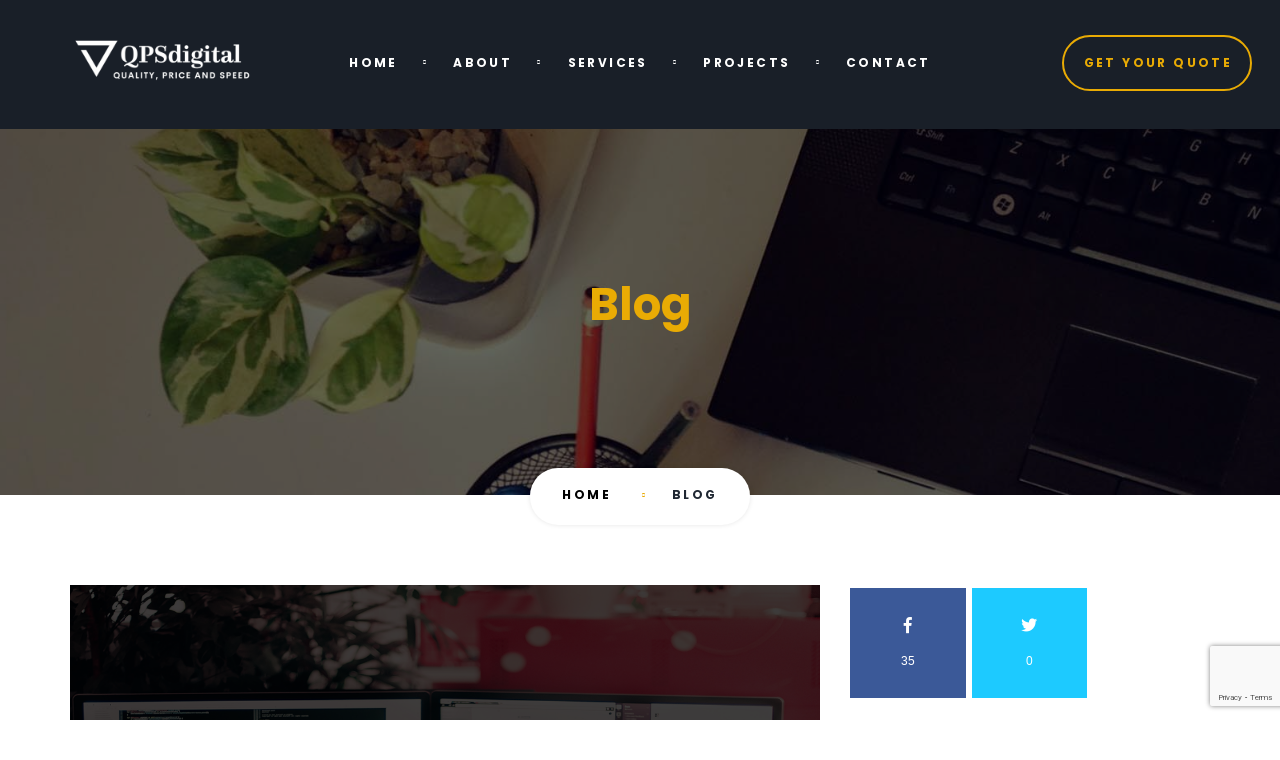

--- FILE ---
content_type: text/html; charset=UTF-8
request_url: https://www.qpsdigital.com/blog/
body_size: 6520
content:
<!DOCTYPE html>
<html lang="en-US" class="no-js">
<head>
	<meta charset="UTF-8">
	<meta name="viewport" content="width=device-width, initial-scale=1">
    <meta name="format-detection" content="telephone=no">
	<link rel="profile" href="http://gmpg.org/xfn/11">
		<link rel="icon" href="https://www.qpsdigital.com/wp-content/themes/qpsdigital/img/favicon.png" type="image/png" sizes="30x30">
	<link rel="preconnect" href="https://fonts.googleapis.com">
	<link rel="preconnect" href="https://fonts.gstatic.com" crossorigin>

	<title>Blog &#8211; QPS Digital</title>
<link rel='dns-prefetch' href='//www.google.com' />
<link rel='dns-prefetch' href='//cdnjs.cloudflare.com' />
<link rel='dns-prefetch' href='//s.w.org' />
<link rel="alternate" type="application/rss+xml" title="QPS Digital &raquo; Feed" href="https://www.qpsdigital.com/feed/" />
<link rel="alternate" type="application/rss+xml" title="QPS Digital &raquo; Comments Feed" href="https://www.qpsdigital.com/comments/feed/" />
		<script type="text/javascript">
			window._wpemojiSettings = {"baseUrl":"https:\/\/s.w.org\/images\/core\/emoji\/13.0.1\/72x72\/","ext":".png","svgUrl":"https:\/\/s.w.org\/images\/core\/emoji\/13.0.1\/svg\/","svgExt":".svg","source":{"concatemoji":"https:\/\/www.qpsdigital.com\/wp-includes\/js\/wp-emoji-release.min.js?ver=5.6.9"}};
			!function(e,a,t){var n,r,o,i=a.createElement("canvas"),p=i.getContext&&i.getContext("2d");function s(e,t){var a=String.fromCharCode;p.clearRect(0,0,i.width,i.height),p.fillText(a.apply(this,e),0,0);e=i.toDataURL();return p.clearRect(0,0,i.width,i.height),p.fillText(a.apply(this,t),0,0),e===i.toDataURL()}function c(e){var t=a.createElement("script");t.src=e,t.defer=t.type="text/javascript",a.getElementsByTagName("head")[0].appendChild(t)}for(o=Array("flag","emoji"),t.supports={everything:!0,everythingExceptFlag:!0},r=0;r<o.length;r++)t.supports[o[r]]=function(e){if(!p||!p.fillText)return!1;switch(p.textBaseline="top",p.font="600 32px Arial",e){case"flag":return s([127987,65039,8205,9895,65039],[127987,65039,8203,9895,65039])?!1:!s([55356,56826,55356,56819],[55356,56826,8203,55356,56819])&&!s([55356,57332,56128,56423,56128,56418,56128,56421,56128,56430,56128,56423,56128,56447],[55356,57332,8203,56128,56423,8203,56128,56418,8203,56128,56421,8203,56128,56430,8203,56128,56423,8203,56128,56447]);case"emoji":return!s([55357,56424,8205,55356,57212],[55357,56424,8203,55356,57212])}return!1}(o[r]),t.supports.everything=t.supports.everything&&t.supports[o[r]],"flag"!==o[r]&&(t.supports.everythingExceptFlag=t.supports.everythingExceptFlag&&t.supports[o[r]]);t.supports.everythingExceptFlag=t.supports.everythingExceptFlag&&!t.supports.flag,t.DOMReady=!1,t.readyCallback=function(){t.DOMReady=!0},t.supports.everything||(n=function(){t.readyCallback()},a.addEventListener?(a.addEventListener("DOMContentLoaded",n,!1),e.addEventListener("load",n,!1)):(e.attachEvent("onload",n),a.attachEvent("onreadystatechange",function(){"complete"===a.readyState&&t.readyCallback()})),(n=t.source||{}).concatemoji?c(n.concatemoji):n.wpemoji&&n.twemoji&&(c(n.twemoji),c(n.wpemoji)))}(window,document,window._wpemojiSettings);
		</script>
		<style type="text/css">
img.wp-smiley,
img.emoji {
	display: inline !important;
	border: none !important;
	box-shadow: none !important;
	height: 1em !important;
	width: 1em !important;
	margin: 0 .07em !important;
	vertical-align: -0.1em !important;
	background: none !important;
	padding: 0 !important;
}
</style>
	<link rel='stylesheet' id='wp-block-library-theme-css'  href='https://www.qpsdigital.com/wp-includes/css/dist/block-library/theme.min.css?ver=5.6.9' type='text/css'   media="none" onload="if(media!='all')media='all'" /><noscript><link rel='stylesheet' id='wp-block-library-theme-css'  href='https://www.qpsdigital.com/wp-includes/css/dist/block-library/theme.min.css?ver=5.6.9' type='text/css'  />
</noscript><link rel='stylesheet' id='fontawesome-five-css-css'  href='https://www.qpsdigital.com/wp-content/plugins/accesspress-social-counter/css/fontawesome-all.css?ver=1.9.2' type='text/css'   media="none" onload="if(media!='all')media='all'" /><noscript><link rel='stylesheet' id='fontawesome-five-css-css'  href='https://www.qpsdigital.com/wp-content/plugins/accesspress-social-counter/css/fontawesome-all.css?ver=1.9.2' type='text/css'  />
</noscript><link rel='stylesheet' id='contact-form-7-css'  href='https://www.qpsdigital.com/wp-content/plugins/contact-form-7/includes/css/styles.css?ver=5.3.2' type='text/css'   media="none" onload="if(media!='all')media='all'" /><noscript><link rel='stylesheet' id='contact-form-7-css'  href='https://www.qpsdigital.com/wp-content/plugins/contact-form-7/includes/css/styles.css?ver=5.3.2' type='text/css'  />
</noscript><link rel='stylesheet' id='dotdigital-accesspress-css'  href='https://www.qpsdigital.com/wp-content/themes/qpsdigital/css/accesspress.css?ver=5.6.9' type='text/css'   media="none" onload="if(media!='all')media='all'" /><noscript><link rel='stylesheet' id='dotdigital-accesspress-css'  href='https://www.qpsdigital.com/wp-content/themes/qpsdigital/css/accesspress.css?ver=5.6.9' type='text/css'  />
</noscript><link rel='stylesheet' id='dotdigital-css-style-css'  href='https://www.qpsdigital.com/wp-content/themes/qpsdigital/style.css?ver=5.6.9' type='text/css' media='all' />
<link rel='stylesheet' id='dotdigital-bootstrap-css'  href='https://www.qpsdigital.com/wp-content/themes/qpsdigital/css/bootstrap.min.css?ver=5.3.2' type='text/css' media='all' />
<link rel='stylesheet' id='dotdigital-slick-css'  href='https://www.qpsdigital.com/wp-content/themes/qpsdigital/css/slick.css?ver=5.3.2' type='text/css'   media="none" onload="if(media!='all')media='all'" /><noscript><link rel='stylesheet' id='dotdigital-slick-css'  href='https://www.qpsdigital.com/wp-content/themes/qpsdigital/css/slick.css?ver=5.3.2' type='text/css'  />
</noscript><link rel='stylesheet' id='dotdigital-slick-theme-css'  href='https://www.qpsdigital.com/wp-content/themes/qpsdigital/css/slick-theme.css?ver=5.3.2' type='text/css'   media="none" onload="if(media!='all')media='all'" /><noscript><link rel='stylesheet' id='dotdigital-slick-theme-css'  href='https://www.qpsdigital.com/wp-content/themes/qpsdigital/css/slick-theme.css?ver=5.3.2' type='text/css'  />
</noscript><link rel='stylesheet' id='dotdigital-main-css'  href='https://www.qpsdigital.com/wp-content/themes/qpsdigital/css/main.css?ver=5.3.2' type='text/css' media='all' />
<link rel='stylesheet' id='dotdigital-fonts-css'  href='https://www.qpsdigital.com/wp-content/themes/qpsdigital/css/fonts.css?ver=5.3.2' type='text/css' media='all' />
<link rel='stylesheet' id='layout-css-css'  href='https://www.qpsdigital.com/wp-content/themes/qpsdigital/css/layout.css?ver=5.3.2' type='text/css'   media="none" onload="if(media!='all')media='all'" /><noscript><link rel='stylesheet' id='layout-css-css'  href='https://www.qpsdigital.com/wp-content/themes/qpsdigital/css/layout.css?ver=5.3.2' type='text/css'  />
</noscript><link rel='stylesheet' id='dotdigital-responsive-css'  href='https://www.qpsdigital.com/wp-content/themes/qpsdigital/css/responsive.css?ver=5.3.2' type='text/css'   media="none" onload="if(media!='all')media='all'" /><noscript><link rel='stylesheet' id='dotdigital-responsive-css'  href='https://www.qpsdigital.com/wp-content/themes/qpsdigital/css/responsive.css?ver=5.3.2' type='text/css'  />
</noscript><link rel='stylesheet' id='dotdigital-animations-css'  href='https://www.qpsdigital.com/wp-content/themes/qpsdigital/css/animate.css?ver=5.3.2' type='text/css'   media="none" onload="if(media!='all')media='all'" /><noscript><link rel='stylesheet' id='dotdigital-animations-css'  href='https://www.qpsdigital.com/wp-content/themes/qpsdigital/css/animate.css?ver=5.3.2' type='text/css'  />
</noscript><link rel='stylesheet' id='accesspress-css'  href='https://www.qpsdigital.com/wp-content/themes/qpsdigital/css/accesspress.css?ver=5.3.2' type='text/css'   media="none" onload="if(media!='all')media='all'" /><noscript><link rel='stylesheet' id='accesspress-css'  href='https://www.qpsdigital.com/wp-content/themes/qpsdigital/css/accesspress.css?ver=5.3.2' type='text/css'  />
</noscript><link rel='stylesheet' id='rpt-css'  href='https://www.qpsdigital.com/wp-content/plugins/dk-pricr-responsive-pricing-table/inc/css/rpt_style.min.css?ver=5.1.6' type='text/css'   media="none" onload="if(media!='all')media='all'" /><noscript><link rel='stylesheet' id='rpt-css'  href='https://www.qpsdigital.com/wp-content/plugins/dk-pricr-responsive-pricing-table/inc/css/rpt_style.min.css?ver=5.1.6' type='text/css'  />
</noscript><script type='text/javascript' src='https://www.qpsdigital.com/wp-includes/js/jquery/jquery.min.js?ver=3.5.1' id='jquery-core-js'></script>
<script type='text/javascript' src='https://www.qpsdigital.com/wp-includes/js/jquery/jquery-migrate.min.js?ver=3.3.2' id='jquery-migrate-js'></script>
<script type='text/javascript' async="async" src='https://www.qpsdigital.com/wp-content/plugins/dk-pricr-responsive-pricing-table/inc/js/rpt.min.js?ver=5.1.6' id='rpt-js'></script>
<link rel="EditURI" type="application/rsd+xml" title="RSD" href="https://www.qpsdigital.com/xmlrpc.php?rsd" />
<link rel="wlwmanifest" type="application/wlwmanifest+xml" href="https://www.qpsdigital.com/wp-includes/wlwmanifest.xml" /> 
<meta name="generator" content="WordPress 5.6.9" />


			<style type="text/css">
			.breadcrumb-box{
				background: url("https://www.qpsdigital.com/wp-content/uploads/2020/11/Website-Design.jpg");
				background-repeat: no-repeat;
    			background-size: cover;
			}
		</style>
    
</head>

<body class="blog masthead-fixed archive-list-view full-width light-body">
 <nav class="navbar navbar-expand-lg   inner-header " id="mainNav">
	<div class="container-fluid">
	<div class="col-xl-2 col-lg-3 col-md-7">
		<a href="https://www.qpsdigital.com/" rel="home" class="logo">			 
			<img src="https://www.qpsdigital.com/wp-content/themes/qpsdigital/img/logo-1.png" alt="qpsdigital">			 
		</a>
	</div>
	<div class="col-xl-2 col-lg-3 col-md-4 order-lg-2 text-right d-none d-md-block">
		<div class="header_phone">
			<a href="https://www.qpsdigital.com/get-a-quote/" class="btn-style">Get Your Quote</a>
		</div> 
	</div>
	<div class="col-xl-8 col-lg-6 col-1 text-sm-center">
		<div class="top-nav">
		<div class="collapse navbar-collapse" id="navbarResponsive">
			<ul id="menu-menu-menu" class="navbar-nav mx-auto text-uppercase"><li id="menu-item-19" class="menu-item menu-item-type-post_type menu-item-object-page menu-item-home menu-item-19"><a href="https://www.qpsdigital.com/">Home</a></li>
<li id="menu-item-10392" class="menu-item menu-item-type-post_type menu-item-object-page menu-item-10392"><a href="https://www.qpsdigital.com/about/">About</a></li>
<li id="menu-item-23" class="menu-item menu-item-type-post_type menu-item-object-page menu-item-23"><a href="https://www.qpsdigital.com/services/">Services</a></li>
<li id="menu-item-22" class="menu-item menu-item-type-post_type menu-item-object-page menu-item-22"><a href="https://www.qpsdigital.com/projects/">Projects</a></li>
<li id="menu-item-21" class="menu-item menu-item-type-post_type menu-item-object-page menu-item-21"><a href="https://www.qpsdigital.com/contact/">Contact</a></li>
</ul>			 
		</div>
		</div>
	</div>
	
	<button class="navbar-toggler navbar-toggler-right" type="button" data-toggle="collapse" data-target="#navbarResponsive" aria-controls="navbarResponsive" aria-expanded="false" aria-label="Toggle navigation">
		<span class="navbar-toggler-icon"></span>
		</button>
	<!-- <div class="search_modal">
		<a href="#" class="search_modal_button header-button">
		<i class="fa fa-search"></i> 
		</a>
	</div> -->
	</div>
</nav>


<section class="breadcrumb-box">
	<div class="container">
		<div class="row">
			<div class="col-md-12 text-center">
									<h2 class="page-titles">Blog</h2>
									<ol class="breadcrumb mx-auto mt-3">
									<li class="breadcrumb-item">
									<a href="https://www.qpsdigital.com/">Home</a></li>
																	<li class="breadcrumb-item active">Blog</li>
						</ol>
			</div>		
		</div>
	</div>
</section>

	 
		<section class="padding-150 blog-details">
			<div class="container">
			<div class="row">
		
	<div id="content" class="col-xs-12 col-sm-7 col-md-8 col-lg-8 content">
		                <div class="isotope_container isotope row masonry-layout  columns_margin_bottom_20">
                                <div class="isotope-item col-xs-12 col-sm-12 col-lg-12">
                    <!--<div class="isotope-item col-xs-12 col-sm-6 col-lg-4">-->
                        
		<article id="post-804" class="vertical-item content-padding big-padding with_background readmore-hidden post-804 post type-post status-publish format-standard has-post-thumbnail hentry category-blogging tag-best-practices tag-digital-transformation tag-entrepreneur tag-mobile-apps tag-new-idea tag-onlinequestionnaire tag-small-medium-business tag-startup tag-web-design tag-web-development">
				<div class="item-media-wrap">
			<div
				class="item-media entry-thumbnail post-thumbnail">
				
				<img width="1170" height="720" src="https://www.qpsdigital.com/wp-content/uploads/2019/07/Simple-3-step-guide-to-starting-a-new-website-and-online-business-1-1170x720.png" class="attachment-dotdigital-full-width size-dotdigital-full-width wp-post-image" alt="" loading="lazy" />						<div class="media-links">
							<a class="abs-link"  href="https://www.qpsdigital.com/simple-3-step-guide-to-starting-a-new-website-and-online-business/"></a>
						</div>
								</div> <!-- .item-media -->
		</div> <!-- .item-media-wrap -->
		
	
	<div class="item-content text-center">

        <header class="entry-header">
            <div class="entry-date">
				<span class="post-date"><a href="https://www.qpsdigital.com/simple-3-step-guide-to-starting-a-new-website-and-online-business/" rel="bookmark"><time datetime="2019-07-18T13:27:54+00:00">July 18, 2019</time></a></span>            </div><!-- .entry-date -->
			<h5 class="entry-title"><a href="https://www.qpsdigital.com/simple-3-step-guide-to-starting-a-new-website-and-online-business/" rel="bookmark">Simple 3 step guide to starting a new website and online business</a></h5>        </header><!-- .entry-header -->

					<div class="entry-content">
				<p>Starting a new website is like cooking up a new recipe; without a logical and &#8230;</p>
				
			</div><!-- .entry-content -->
			</div><!-- eof .item-content -->
		</article><!-- #post-## -->
                    </div>
                                    <div class="isotope-item col-xs-12 col-sm-12 col-lg-12">
                    <!--<div class="isotope-item col-xs-12 col-sm-6 col-lg-4">-->
                        
		<article id="post-769" class="vertical-item content-padding big-padding with_background readmore-hidden post-769 post type-post status-publish format-standard has-post-thumbnail hentry category-business category-technology tag-best-practices tag-digital-transformation tag-entrepreneur tag-new-idea tag-small-medium-business tag-startup tag-web-design tag-web-development">
				<div class="item-media-wrap">
			<div
				class="item-media entry-thumbnail post-thumbnail">
				
				<img width="1170" height="767" src="https://www.qpsdigital.com/wp-content/uploads/2019/07/Blog-post-Banner-1170x767.jpg" class="attachment-dotdigital-full-width size-dotdigital-full-width wp-post-image" alt="" loading="lazy" />						<div class="media-links">
							<a class="abs-link"  href="https://www.qpsdigital.com/website-templates-8-things-you-need-to-know-before-starting-your-journey/"></a>
						</div>
								</div> <!-- .item-media -->
		</div> <!-- .item-media-wrap -->
		
	
	<div class="item-content text-center">

        <header class="entry-header">
            <div class="entry-date">
				<span class="post-date"><a href="https://www.qpsdigital.com/website-templates-8-things-you-need-to-know-before-starting-your-journey/" rel="bookmark"><time datetime="2019-07-11T09:31:17+00:00">July 11, 2019</time></a></span>            </div><!-- .entry-date -->
			<h5 class="entry-title"><a href="https://www.qpsdigital.com/website-templates-8-things-you-need-to-know-before-starting-your-journey/" rel="bookmark">Website templates: 8 things you need to know before starting your journey</a></h5>        </header><!-- .entry-header -->

					<div class="entry-content">
				<p>Think of website templates or custom websites as the foundation for your online business. Similarly, &#8230;</p>
				
			</div><!-- .entry-content -->
			</div><!-- eof .item-content -->
		</article><!-- #post-## -->
                    </div>
                                    <div class="isotope-item col-xs-12 col-sm-12 col-lg-12">
                    <!--<div class="isotope-item col-xs-12 col-sm-6 col-lg-4">-->
                        
		<article id="post-749" class="vertical-item content-padding big-padding with_background readmore-hidden post-749 post type-post status-publish format-standard has-post-thumbnail hentry category-business category-technology tag-best-practices tag-digital-transformation tag-entrepreneur tag-mobile-apps tag-new-idea tag-small-medium-business tag-startup tag-web-design tag-web-development">
				<div class="item-media-wrap">
			<div
				class="item-media entry-thumbnail post-thumbnail">
				
				<img width="1170" height="720" src="https://www.qpsdigital.com/wp-content/uploads/2019/07/8-things-to-consider-when-choosing-a-web-development-company-1170x720.png" class="attachment-dotdigital-full-width size-dotdigital-full-width wp-post-image" alt="" loading="lazy" />						<div class="media-links">
							<a class="abs-link"  href="https://www.qpsdigital.com/8-things-to-consider-when-choosing-a-web-development-company/"></a>
						</div>
								</div> <!-- .item-media -->
		</div> <!-- .item-media-wrap -->
		
	
	<div class="item-content text-center">

        <header class="entry-header">
            <div class="entry-date">
				<span class="post-date"><a href="https://www.qpsdigital.com/8-things-to-consider-when-choosing-a-web-development-company/" rel="bookmark"><time datetime="2019-07-05T14:08:07+00:00">July 5, 2019</time></a></span>            </div><!-- .entry-date -->
			<h5 class="entry-title"><a href="https://www.qpsdigital.com/8-things-to-consider-when-choosing-a-web-development-company/" rel="bookmark">8 things to consider when choosing a web development company</a></h5>        </header><!-- .entry-header -->

					<div class="entry-content">
				<p>Choosing your web development company is like choosing your life partner, your next family pet, &#8230;</p>
				
			</div><!-- .entry-content -->
			</div><!-- eof .item-content -->
		</article><!-- #post-## -->
                    </div>
                                    <div class="isotope-item col-xs-12 col-sm-12 col-lg-12">
                    <!--<div class="isotope-item col-xs-12 col-sm-6 col-lg-4">-->
                        
		<article id="post-739" class="vertical-item content-padding big-padding with_background readmore-hidden post-739 post type-post status-publish format-standard has-post-thumbnail hentry category-business category-technology category-tools">
				<div class="item-media-wrap">
			<div
				class="item-media entry-thumbnail post-thumbnail">
				
				<img width="1170" height="720" src="https://www.qpsdigital.com/wp-content/uploads/2019/06/hello-my-company-business-name-is-1170x720.png" class="attachment-dotdigital-full-width size-dotdigital-full-width wp-post-image" alt="" loading="lazy" />						<div class="media-links">
							<a class="abs-link"  href="https://www.qpsdigital.com/10-things-to-consider-when-choosing-your-company-business-name/"></a>
						</div>
								</div> <!-- .item-media -->
		</div> <!-- .item-media-wrap -->
		
	
	<div class="item-content text-center">

        <header class="entry-header">
            <div class="entry-date">
				<span class="post-date"><a href="https://www.qpsdigital.com/10-things-to-consider-when-choosing-your-company-business-name/" rel="bookmark"><time datetime="2019-06-29T08:30:14+00:00">June 29, 2019</time></a></span>            </div><!-- .entry-date -->
			<h5 class="entry-title"><a href="https://www.qpsdigital.com/10-things-to-consider-when-choosing-your-company-business-name/" rel="bookmark">10 things to consider when choosing your company business name</a></h5>        </header><!-- .entry-header -->

					<div class="entry-content">
				<p>Choosing your company business name is like building the foundation for your home. The walls &#8230;</p>
				
			</div><!-- .entry-content -->
			</div><!-- eof .item-content -->
		</article><!-- #post-## -->
                    </div>
                                    <div class="isotope-item col-xs-12 col-sm-12 col-lg-12">
                    <!--<div class="isotope-item col-xs-12 col-sm-6 col-lg-4">-->
                        
		<article id="post-729" class="vertical-item content-padding big-padding with_background readmore-hidden post-729 post type-post status-publish format-standard has-post-thumbnail hentry category-business tag-entrepreneur tag-new-idea tag-small-medium-business tag-startup tag-web-development">
				<div class="item-media-wrap">
			<div
				class="item-media entry-thumbnail post-thumbnail">
				
				<img width="1170" height="720" src="https://www.qpsdigital.com/wp-content/uploads/2019/06/The-differences-between-creating-company-description-and-elevator-pitch-for-any-new-business-startup-and-entrepreneur-1170x720.png" class="attachment-dotdigital-full-width size-dotdigital-full-width wp-post-image" alt="" loading="lazy" />						<div class="media-links">
							<a class="abs-link"  href="https://www.qpsdigital.com/how-to-create-a-kickass-elevator-pitch-versus-company-description-for-any-new-online-business/"></a>
						</div>
								</div> <!-- .item-media -->
		</div> <!-- .item-media-wrap -->
		
	
	<div class="item-content text-center">

        <header class="entry-header">
            <div class="entry-date">
				<span class="post-date"><a href="https://www.qpsdigital.com/how-to-create-a-kickass-elevator-pitch-versus-company-description-for-any-new-online-business/" rel="bookmark"><time datetime="2019-06-26T15:35:30+00:00">June 26, 2019</time></a></span>            </div><!-- .entry-date -->
			<h5 class="entry-title"><a href="https://www.qpsdigital.com/how-to-create-a-kickass-elevator-pitch-versus-company-description-for-any-new-online-business/" rel="bookmark">How to create a kickass elevator pitch versus company description for any new online business</a></h5>        </header><!-- .entry-header -->

					<div class="entry-content">
				<p>The journey for any new online business must start somewhere. First, you’ve drafted your idea &#8230;</p>
				
			</div><!-- .entry-content -->
			</div><!-- eof .item-content -->
		</article><!-- #post-## -->
                    </div>
                                </div>
						<nav class="loop-pagination text-center">
				<ul class="pagination"><li class="prev active disabled"><span class="prev page-numbers">Prev</span></li>
<li class='active'><span class='page-numbers current'>1</span></li>
<li><a class='page-numbers' href='https://www.qpsdigital.com/blog/page/2/'>2</a></li>
<li class="next "> <a class="next page-numbers" href="https://www.qpsdigital.com/blog/page/2/">Next</a> </li></ul>			</nav><!-- .navigation -->
				</div><!--eof #content -->
	<!-- main aside sidebar -->
	<aside class="col-xs-12 col-sm-5 col-md-4 col-lg-4">
		<div id="apsc_widget-2" class="widget-odd widget-first widget-1 widget widget_apsc_widget"><div class="apsc-icons-wrapper clearfix apsc-theme-1 " >
                    <div class="apsc-each-profile">
                    <a  class="apsc-facebook-icon clearfix" href="https://facebook.com/" target="_blank" >
    <div class="apsc-inner-block">
        <span class="social-icon"><i class="fab fa-facebook-f apsc-facebook"></i><span class="media-name">Facebook</span></span>
        <span class="apsc-count">35</span><span class="apsc-media-type">Fans</span>
    </div>
</a>
                </div>                <div class="apsc-each-profile">
                    <a  class="apsc-twitter-icon clearfix"  href="https://twitter.com/" target="_blank"  >
   <div class="apsc-inner-block">
        <span class="social-icon"><i class="fab fa-twitter apsc-twitter"></i><span class="media-name">Twitter</span></span>
        <span class="apsc-count">0</span><span class="apsc-media-type">Followers</span>
   </div>
</a>
                </div></div></div><div id="categories-3" class="widget-even widget-2 special widget widget_categories"><h3 class="widget-title">Categories</h3>
			<ul>
					<li class="cat-item cat-item-39"><a href="https://www.qpsdigital.com/category/blogging/">Blogging</a>
</li>
	<li class="cat-item cat-item-32"><a href="https://www.qpsdigital.com/category/business/">Business</a>
</li>
	<li class="cat-item cat-item-28"><a href="https://www.qpsdigital.com/category/technology/">Technology</a>
</li>
	<li class="cat-item cat-item-36"><a href="https://www.qpsdigital.com/category/tools/">Tools</a>
</li>
			</ul>

			</div><div id="search-2" class="widget-odd widget-3 special widget widget_search"><h3 class="widget-title">Search</h3>
<form role="search" method="get" class="search-form form-inline" action="https://www.qpsdigital.com/">
	<div class="form-group mb-0">
		 
			<input type="search" class="search-field form-control"
			       placeholder="Search"
			       value="" name="s"
			       title="Search for:"/>
		 
	</div>
	<button type="submit" class="search-submit theme_button">
		<span class="screen-reader-text">Search</span>
	</button>
</form>
</div><div id="tag_cloud-2" class="widget-even widget-last widget-4 special widget widget_tag_cloud"><h3 class="widget-title">Tags</h3><div class="tagcloud"><a href="https://www.qpsdigital.com/tag/best-practices/" class="tag-cloud-link tag-link-31 tag-link-position-1" style="font-size: 18.181818181818pt;" aria-label="Best Practices (4 items)">Best Practices</a>
<a href="https://www.qpsdigital.com/tag/digital-transformation/" class="tag-cloud-link tag-link-37 tag-link-position-2" style="font-size: 15.636363636364pt;" aria-label="Digital Transformation (3 items)">Digital Transformation</a>
<a href="https://www.qpsdigital.com/tag/entrepreneur/" class="tag-cloud-link tag-link-35 tag-link-position-3" style="font-size: 18.181818181818pt;" aria-label="Entrepreneur (4 items)">Entrepreneur</a>
<a href="https://www.qpsdigital.com/tag/mobile-apps/" class="tag-cloud-link tag-link-38 tag-link-position-4" style="font-size: 12.581818181818pt;" aria-label="Mobile Apps (2 items)">Mobile Apps</a>
<a href="https://www.qpsdigital.com/tag/new-idea/" class="tag-cloud-link tag-link-33 tag-link-position-5" style="font-size: 20.218181818182pt;" aria-label="New Idea (5 items)">New Idea</a>
<a href="https://www.qpsdigital.com/tag/onlinequestionnaire/" class="tag-cloud-link tag-link-40 tag-link-position-6" style="font-size: 8pt;" aria-label="Online Questionnaire (1 item)">Online Questionnaire</a>
<a href="https://www.qpsdigital.com/tag/small-medium-business/" class="tag-cloud-link tag-link-29 tag-link-position-7" style="font-size: 22pt;" aria-label="SMB (6 items)">SMB</a>
<a href="https://www.qpsdigital.com/tag/startup/" class="tag-cloud-link tag-link-34 tag-link-position-8" style="font-size: 20.218181818182pt;" aria-label="Startup (5 items)">Startup</a>
<a href="https://www.qpsdigital.com/tag/web-design/" class="tag-cloud-link tag-link-25 tag-link-position-9" style="font-size: 18.181818181818pt;" aria-label="Web design (4 items)">Web design</a>
<a href="https://www.qpsdigital.com/tag/web-development/" class="tag-cloud-link tag-link-30 tag-link-position-10" style="font-size: 20.218181818182pt;" aria-label="Web Development (5 items)">Web Development</a></div>
</div>	</aside>
	<!-- eof main aside sidebar -->
	    
         </div>
      </div>
   </section>

<footer>
         <div class="container">
            <div class="row">
               <div class="col-xs-12 col-lg-9 text-center wow animated fadeInUp" data-animation="fadeInUp">
                  <div id="menu-footer-menu">
					<ul id="menu-footer-menu" class="menu"><li id="menu-item-8084" class="menu-item menu-item-type-post_type menu-item-object-page menu-item-home menu-item-8084"><a href="https://www.qpsdigital.com/">Home</a></li>
<li id="menu-item-8085" class="menu-item menu-item-type-post_type menu-item-object-page menu-item-8085"><a href="https://www.qpsdigital.com/about-old/">About-old</a></li>
<li id="menu-item-8086" class="menu-item menu-item-type-post_type menu-item-object-page menu-item-8086"><a href="https://www.qpsdigital.com/services/">Services</a></li>
<li id="menu-item-8087" class="menu-item menu-item-type-post_type menu-item-object-page menu-item-8087"><a href="https://www.qpsdigital.com/projects/">Projects</a></li>
<li id="menu-item-8088" class="menu-item menu-item-type-post_type menu-item-object-page current-menu-item page_item page-item-8081 current_page_item current_page_parent menu-item-8088"><a href="https://www.qpsdigital.com/blog/" aria-current="page">Blog</a></li>
<li id="menu-item-8089" class="menu-item menu-item-type-post_type menu-item-object-page menu-item-8089"><a href="https://www.qpsdigital.com/contact/">Contact</a></li>
</ul>				  </div>
	 
               </div>
               <div class="col-xs-12 col-lg-3 text-center wow animated fadeInUp" data-animation="fadeInUp">
                  <div class="header_phone">
                     <h6>
                        <span>1.613</span>.900.7109
                     </h6>
                  </div>
               </div>
            </div>
         </div>
      </footer>
      <div class="copyright py-4">
         <div class="container">
            <div class="col-md-12 text-center">
               <p>© COPYRIGHT 2026 ALL RIGHTS RESERVED</p>
            </div>
         </div>
      </div>
      <!-- search modal -->
      <div class="modal" tabindex="-1" role="dialog" aria-labelledby="search_modal" id="search_modal">
         <button type="button" class="close" data-dismiss="modal" aria-label="Close">
         <span aria-hidden="true">&times;</span>
         </button>
         <div class="widget widget_search">
            <form role="search" method="get" class="search-form form-inline">
               <div class="form-group">
                  <label>
                  <input type="search" class="search-field form-control" placeholder="Search Keyword" value="" name="s" title="Search for:">
                  </label>
               </div>
               <button type="submit" class="search-submit theme_button">
               <span class="screen-reader-text">Search</span>
               </button>
            </form> 
         </div> 
      </div>
      <a href="#" id="scroll" style="display: none;"><i class="fa fa-angle-up" aria-hidden="true"></i></a>
<script type='text/javascript' id='contact-form-7-js-extra'>
/* <![CDATA[ */
var wpcf7 = {"apiSettings":{"root":"https:\/\/www.qpsdigital.com\/wp-json\/contact-form-7\/v1","namespace":"contact-form-7\/v1"}};
/* ]]> */
</script>
<script type='text/javascript' async="async" src='https://www.qpsdigital.com/wp-content/plugins/contact-form-7/includes/js/scripts.js?ver=5.3.2' id='contact-form-7-js'></script>
<script type='text/javascript' id='post-likes-js-extra'>
/* <![CDATA[ */
var MyAjax = {"ajaxurl":"https:\/\/www.qpsdigital.com\/wp-admin\/admin-ajax.php","security":"598b56ecc4"};
/* ]]> */
</script>
<script type='text/javascript' async="async" src='https://www.qpsdigital.com/wp-content/plugins/mwt-addons//static/js/mod-post-likes.js?ver=1.0.0' id='post-likes-js'></script>
<script type='text/javascript' src='https://www.google.com/recaptcha/api.js?render=6Ldvt9sZAAAAABxS1jgmRg2uJrdv9TRk0TcLl1jL&#038;ver=3.0' id='google-recaptcha-js'></script>
<script type='text/javascript' id='wpcf7-recaptcha-js-extra'>
/* <![CDATA[ */
var wpcf7_recaptcha = {"sitekey":"6Ldvt9sZAAAAABxS1jgmRg2uJrdv9TRk0TcLl1jL","actions":{"homepage":"homepage","contactform":"contactform"}};
/* ]]> */
</script>
<script type='text/javascript' src='https://www.qpsdigital.com/wp-content/plugins/contact-form-7/modules/recaptcha/script.js?ver=5.3.2' id='wpcf7-recaptcha-js'></script>
<script type='text/javascript' async="async" src='https://cdnjs.cloudflare.com/ajax/libs/popper.js/1.0.4/popper.js?ver=5.3.2' id='popper-js-js'></script>
<script type='text/javascript' src='https://www.qpsdigital.com/wp-content/themes/qpsdigital/js/bootstrap.min.js?ver=5.3.2' id='bootstrap-js'></script>
<script type='text/javascript' async="async" src='https://www.qpsdigital.com/wp-content/themes/qpsdigital/js/isotope.pkgd.min.js?ver=5.3.2' id='isotope-js'></script>
<script type='text/javascript' src='https://www.qpsdigital.com/wp-content/themes/qpsdigital/js/wow.min.js?ver=5.3.2' id='wow-js'></script>
<script type='text/javascript' defer="defer" src='https://www.qpsdigital.com/wp-content/themes/qpsdigital/js/slick.min.js?ver=5.3.2' id='slick-js'></script>
<script type='text/javascript' defer="defer" src='https://www.qpsdigital.com/wp-content/themes/qpsdigital/js/owl.carousel.min.js?ver=5.3.2' id='owl-carousel-js'></script>
<script type='text/javascript' defer="defer" src='https://www.qpsdigital.com/wp-content/themes/qpsdigital/js/extra.js?ver=5.3.2' id='flexslider-js'></script>
<script type='text/javascript' async="async" src='https://www.qpsdigital.com/wp-includes/js/wp-embed.min.js?ver=5.6.9' id='wp-embed-js'></script>
</body>
</html>

--- FILE ---
content_type: text/html; charset=utf-8
request_url: https://www.google.com/recaptcha/api2/anchor?ar=1&k=6Ldvt9sZAAAAABxS1jgmRg2uJrdv9TRk0TcLl1jL&co=aHR0cHM6Ly93d3cucXBzZGlnaXRhbC5jb206NDQz&hl=en&v=PoyoqOPhxBO7pBk68S4YbpHZ&size=invisible&anchor-ms=20000&execute-ms=30000&cb=h0k8wgqepqtw
body_size: 48700
content:
<!DOCTYPE HTML><html dir="ltr" lang="en"><head><meta http-equiv="Content-Type" content="text/html; charset=UTF-8">
<meta http-equiv="X-UA-Compatible" content="IE=edge">
<title>reCAPTCHA</title>
<style type="text/css">
/* cyrillic-ext */
@font-face {
  font-family: 'Roboto';
  font-style: normal;
  font-weight: 400;
  font-stretch: 100%;
  src: url(//fonts.gstatic.com/s/roboto/v48/KFO7CnqEu92Fr1ME7kSn66aGLdTylUAMa3GUBHMdazTgWw.woff2) format('woff2');
  unicode-range: U+0460-052F, U+1C80-1C8A, U+20B4, U+2DE0-2DFF, U+A640-A69F, U+FE2E-FE2F;
}
/* cyrillic */
@font-face {
  font-family: 'Roboto';
  font-style: normal;
  font-weight: 400;
  font-stretch: 100%;
  src: url(//fonts.gstatic.com/s/roboto/v48/KFO7CnqEu92Fr1ME7kSn66aGLdTylUAMa3iUBHMdazTgWw.woff2) format('woff2');
  unicode-range: U+0301, U+0400-045F, U+0490-0491, U+04B0-04B1, U+2116;
}
/* greek-ext */
@font-face {
  font-family: 'Roboto';
  font-style: normal;
  font-weight: 400;
  font-stretch: 100%;
  src: url(//fonts.gstatic.com/s/roboto/v48/KFO7CnqEu92Fr1ME7kSn66aGLdTylUAMa3CUBHMdazTgWw.woff2) format('woff2');
  unicode-range: U+1F00-1FFF;
}
/* greek */
@font-face {
  font-family: 'Roboto';
  font-style: normal;
  font-weight: 400;
  font-stretch: 100%;
  src: url(//fonts.gstatic.com/s/roboto/v48/KFO7CnqEu92Fr1ME7kSn66aGLdTylUAMa3-UBHMdazTgWw.woff2) format('woff2');
  unicode-range: U+0370-0377, U+037A-037F, U+0384-038A, U+038C, U+038E-03A1, U+03A3-03FF;
}
/* math */
@font-face {
  font-family: 'Roboto';
  font-style: normal;
  font-weight: 400;
  font-stretch: 100%;
  src: url(//fonts.gstatic.com/s/roboto/v48/KFO7CnqEu92Fr1ME7kSn66aGLdTylUAMawCUBHMdazTgWw.woff2) format('woff2');
  unicode-range: U+0302-0303, U+0305, U+0307-0308, U+0310, U+0312, U+0315, U+031A, U+0326-0327, U+032C, U+032F-0330, U+0332-0333, U+0338, U+033A, U+0346, U+034D, U+0391-03A1, U+03A3-03A9, U+03B1-03C9, U+03D1, U+03D5-03D6, U+03F0-03F1, U+03F4-03F5, U+2016-2017, U+2034-2038, U+203C, U+2040, U+2043, U+2047, U+2050, U+2057, U+205F, U+2070-2071, U+2074-208E, U+2090-209C, U+20D0-20DC, U+20E1, U+20E5-20EF, U+2100-2112, U+2114-2115, U+2117-2121, U+2123-214F, U+2190, U+2192, U+2194-21AE, U+21B0-21E5, U+21F1-21F2, U+21F4-2211, U+2213-2214, U+2216-22FF, U+2308-230B, U+2310, U+2319, U+231C-2321, U+2336-237A, U+237C, U+2395, U+239B-23B7, U+23D0, U+23DC-23E1, U+2474-2475, U+25AF, U+25B3, U+25B7, U+25BD, U+25C1, U+25CA, U+25CC, U+25FB, U+266D-266F, U+27C0-27FF, U+2900-2AFF, U+2B0E-2B11, U+2B30-2B4C, U+2BFE, U+3030, U+FF5B, U+FF5D, U+1D400-1D7FF, U+1EE00-1EEFF;
}
/* symbols */
@font-face {
  font-family: 'Roboto';
  font-style: normal;
  font-weight: 400;
  font-stretch: 100%;
  src: url(//fonts.gstatic.com/s/roboto/v48/KFO7CnqEu92Fr1ME7kSn66aGLdTylUAMaxKUBHMdazTgWw.woff2) format('woff2');
  unicode-range: U+0001-000C, U+000E-001F, U+007F-009F, U+20DD-20E0, U+20E2-20E4, U+2150-218F, U+2190, U+2192, U+2194-2199, U+21AF, U+21E6-21F0, U+21F3, U+2218-2219, U+2299, U+22C4-22C6, U+2300-243F, U+2440-244A, U+2460-24FF, U+25A0-27BF, U+2800-28FF, U+2921-2922, U+2981, U+29BF, U+29EB, U+2B00-2BFF, U+4DC0-4DFF, U+FFF9-FFFB, U+10140-1018E, U+10190-1019C, U+101A0, U+101D0-101FD, U+102E0-102FB, U+10E60-10E7E, U+1D2C0-1D2D3, U+1D2E0-1D37F, U+1F000-1F0FF, U+1F100-1F1AD, U+1F1E6-1F1FF, U+1F30D-1F30F, U+1F315, U+1F31C, U+1F31E, U+1F320-1F32C, U+1F336, U+1F378, U+1F37D, U+1F382, U+1F393-1F39F, U+1F3A7-1F3A8, U+1F3AC-1F3AF, U+1F3C2, U+1F3C4-1F3C6, U+1F3CA-1F3CE, U+1F3D4-1F3E0, U+1F3ED, U+1F3F1-1F3F3, U+1F3F5-1F3F7, U+1F408, U+1F415, U+1F41F, U+1F426, U+1F43F, U+1F441-1F442, U+1F444, U+1F446-1F449, U+1F44C-1F44E, U+1F453, U+1F46A, U+1F47D, U+1F4A3, U+1F4B0, U+1F4B3, U+1F4B9, U+1F4BB, U+1F4BF, U+1F4C8-1F4CB, U+1F4D6, U+1F4DA, U+1F4DF, U+1F4E3-1F4E6, U+1F4EA-1F4ED, U+1F4F7, U+1F4F9-1F4FB, U+1F4FD-1F4FE, U+1F503, U+1F507-1F50B, U+1F50D, U+1F512-1F513, U+1F53E-1F54A, U+1F54F-1F5FA, U+1F610, U+1F650-1F67F, U+1F687, U+1F68D, U+1F691, U+1F694, U+1F698, U+1F6AD, U+1F6B2, U+1F6B9-1F6BA, U+1F6BC, U+1F6C6-1F6CF, U+1F6D3-1F6D7, U+1F6E0-1F6EA, U+1F6F0-1F6F3, U+1F6F7-1F6FC, U+1F700-1F7FF, U+1F800-1F80B, U+1F810-1F847, U+1F850-1F859, U+1F860-1F887, U+1F890-1F8AD, U+1F8B0-1F8BB, U+1F8C0-1F8C1, U+1F900-1F90B, U+1F93B, U+1F946, U+1F984, U+1F996, U+1F9E9, U+1FA00-1FA6F, U+1FA70-1FA7C, U+1FA80-1FA89, U+1FA8F-1FAC6, U+1FACE-1FADC, U+1FADF-1FAE9, U+1FAF0-1FAF8, U+1FB00-1FBFF;
}
/* vietnamese */
@font-face {
  font-family: 'Roboto';
  font-style: normal;
  font-weight: 400;
  font-stretch: 100%;
  src: url(//fonts.gstatic.com/s/roboto/v48/KFO7CnqEu92Fr1ME7kSn66aGLdTylUAMa3OUBHMdazTgWw.woff2) format('woff2');
  unicode-range: U+0102-0103, U+0110-0111, U+0128-0129, U+0168-0169, U+01A0-01A1, U+01AF-01B0, U+0300-0301, U+0303-0304, U+0308-0309, U+0323, U+0329, U+1EA0-1EF9, U+20AB;
}
/* latin-ext */
@font-face {
  font-family: 'Roboto';
  font-style: normal;
  font-weight: 400;
  font-stretch: 100%;
  src: url(//fonts.gstatic.com/s/roboto/v48/KFO7CnqEu92Fr1ME7kSn66aGLdTylUAMa3KUBHMdazTgWw.woff2) format('woff2');
  unicode-range: U+0100-02BA, U+02BD-02C5, U+02C7-02CC, U+02CE-02D7, U+02DD-02FF, U+0304, U+0308, U+0329, U+1D00-1DBF, U+1E00-1E9F, U+1EF2-1EFF, U+2020, U+20A0-20AB, U+20AD-20C0, U+2113, U+2C60-2C7F, U+A720-A7FF;
}
/* latin */
@font-face {
  font-family: 'Roboto';
  font-style: normal;
  font-weight: 400;
  font-stretch: 100%;
  src: url(//fonts.gstatic.com/s/roboto/v48/KFO7CnqEu92Fr1ME7kSn66aGLdTylUAMa3yUBHMdazQ.woff2) format('woff2');
  unicode-range: U+0000-00FF, U+0131, U+0152-0153, U+02BB-02BC, U+02C6, U+02DA, U+02DC, U+0304, U+0308, U+0329, U+2000-206F, U+20AC, U+2122, U+2191, U+2193, U+2212, U+2215, U+FEFF, U+FFFD;
}
/* cyrillic-ext */
@font-face {
  font-family: 'Roboto';
  font-style: normal;
  font-weight: 500;
  font-stretch: 100%;
  src: url(//fonts.gstatic.com/s/roboto/v48/KFO7CnqEu92Fr1ME7kSn66aGLdTylUAMa3GUBHMdazTgWw.woff2) format('woff2');
  unicode-range: U+0460-052F, U+1C80-1C8A, U+20B4, U+2DE0-2DFF, U+A640-A69F, U+FE2E-FE2F;
}
/* cyrillic */
@font-face {
  font-family: 'Roboto';
  font-style: normal;
  font-weight: 500;
  font-stretch: 100%;
  src: url(//fonts.gstatic.com/s/roboto/v48/KFO7CnqEu92Fr1ME7kSn66aGLdTylUAMa3iUBHMdazTgWw.woff2) format('woff2');
  unicode-range: U+0301, U+0400-045F, U+0490-0491, U+04B0-04B1, U+2116;
}
/* greek-ext */
@font-face {
  font-family: 'Roboto';
  font-style: normal;
  font-weight: 500;
  font-stretch: 100%;
  src: url(//fonts.gstatic.com/s/roboto/v48/KFO7CnqEu92Fr1ME7kSn66aGLdTylUAMa3CUBHMdazTgWw.woff2) format('woff2');
  unicode-range: U+1F00-1FFF;
}
/* greek */
@font-face {
  font-family: 'Roboto';
  font-style: normal;
  font-weight: 500;
  font-stretch: 100%;
  src: url(//fonts.gstatic.com/s/roboto/v48/KFO7CnqEu92Fr1ME7kSn66aGLdTylUAMa3-UBHMdazTgWw.woff2) format('woff2');
  unicode-range: U+0370-0377, U+037A-037F, U+0384-038A, U+038C, U+038E-03A1, U+03A3-03FF;
}
/* math */
@font-face {
  font-family: 'Roboto';
  font-style: normal;
  font-weight: 500;
  font-stretch: 100%;
  src: url(//fonts.gstatic.com/s/roboto/v48/KFO7CnqEu92Fr1ME7kSn66aGLdTylUAMawCUBHMdazTgWw.woff2) format('woff2');
  unicode-range: U+0302-0303, U+0305, U+0307-0308, U+0310, U+0312, U+0315, U+031A, U+0326-0327, U+032C, U+032F-0330, U+0332-0333, U+0338, U+033A, U+0346, U+034D, U+0391-03A1, U+03A3-03A9, U+03B1-03C9, U+03D1, U+03D5-03D6, U+03F0-03F1, U+03F4-03F5, U+2016-2017, U+2034-2038, U+203C, U+2040, U+2043, U+2047, U+2050, U+2057, U+205F, U+2070-2071, U+2074-208E, U+2090-209C, U+20D0-20DC, U+20E1, U+20E5-20EF, U+2100-2112, U+2114-2115, U+2117-2121, U+2123-214F, U+2190, U+2192, U+2194-21AE, U+21B0-21E5, U+21F1-21F2, U+21F4-2211, U+2213-2214, U+2216-22FF, U+2308-230B, U+2310, U+2319, U+231C-2321, U+2336-237A, U+237C, U+2395, U+239B-23B7, U+23D0, U+23DC-23E1, U+2474-2475, U+25AF, U+25B3, U+25B7, U+25BD, U+25C1, U+25CA, U+25CC, U+25FB, U+266D-266F, U+27C0-27FF, U+2900-2AFF, U+2B0E-2B11, U+2B30-2B4C, U+2BFE, U+3030, U+FF5B, U+FF5D, U+1D400-1D7FF, U+1EE00-1EEFF;
}
/* symbols */
@font-face {
  font-family: 'Roboto';
  font-style: normal;
  font-weight: 500;
  font-stretch: 100%;
  src: url(//fonts.gstatic.com/s/roboto/v48/KFO7CnqEu92Fr1ME7kSn66aGLdTylUAMaxKUBHMdazTgWw.woff2) format('woff2');
  unicode-range: U+0001-000C, U+000E-001F, U+007F-009F, U+20DD-20E0, U+20E2-20E4, U+2150-218F, U+2190, U+2192, U+2194-2199, U+21AF, U+21E6-21F0, U+21F3, U+2218-2219, U+2299, U+22C4-22C6, U+2300-243F, U+2440-244A, U+2460-24FF, U+25A0-27BF, U+2800-28FF, U+2921-2922, U+2981, U+29BF, U+29EB, U+2B00-2BFF, U+4DC0-4DFF, U+FFF9-FFFB, U+10140-1018E, U+10190-1019C, U+101A0, U+101D0-101FD, U+102E0-102FB, U+10E60-10E7E, U+1D2C0-1D2D3, U+1D2E0-1D37F, U+1F000-1F0FF, U+1F100-1F1AD, U+1F1E6-1F1FF, U+1F30D-1F30F, U+1F315, U+1F31C, U+1F31E, U+1F320-1F32C, U+1F336, U+1F378, U+1F37D, U+1F382, U+1F393-1F39F, U+1F3A7-1F3A8, U+1F3AC-1F3AF, U+1F3C2, U+1F3C4-1F3C6, U+1F3CA-1F3CE, U+1F3D4-1F3E0, U+1F3ED, U+1F3F1-1F3F3, U+1F3F5-1F3F7, U+1F408, U+1F415, U+1F41F, U+1F426, U+1F43F, U+1F441-1F442, U+1F444, U+1F446-1F449, U+1F44C-1F44E, U+1F453, U+1F46A, U+1F47D, U+1F4A3, U+1F4B0, U+1F4B3, U+1F4B9, U+1F4BB, U+1F4BF, U+1F4C8-1F4CB, U+1F4D6, U+1F4DA, U+1F4DF, U+1F4E3-1F4E6, U+1F4EA-1F4ED, U+1F4F7, U+1F4F9-1F4FB, U+1F4FD-1F4FE, U+1F503, U+1F507-1F50B, U+1F50D, U+1F512-1F513, U+1F53E-1F54A, U+1F54F-1F5FA, U+1F610, U+1F650-1F67F, U+1F687, U+1F68D, U+1F691, U+1F694, U+1F698, U+1F6AD, U+1F6B2, U+1F6B9-1F6BA, U+1F6BC, U+1F6C6-1F6CF, U+1F6D3-1F6D7, U+1F6E0-1F6EA, U+1F6F0-1F6F3, U+1F6F7-1F6FC, U+1F700-1F7FF, U+1F800-1F80B, U+1F810-1F847, U+1F850-1F859, U+1F860-1F887, U+1F890-1F8AD, U+1F8B0-1F8BB, U+1F8C0-1F8C1, U+1F900-1F90B, U+1F93B, U+1F946, U+1F984, U+1F996, U+1F9E9, U+1FA00-1FA6F, U+1FA70-1FA7C, U+1FA80-1FA89, U+1FA8F-1FAC6, U+1FACE-1FADC, U+1FADF-1FAE9, U+1FAF0-1FAF8, U+1FB00-1FBFF;
}
/* vietnamese */
@font-face {
  font-family: 'Roboto';
  font-style: normal;
  font-weight: 500;
  font-stretch: 100%;
  src: url(//fonts.gstatic.com/s/roboto/v48/KFO7CnqEu92Fr1ME7kSn66aGLdTylUAMa3OUBHMdazTgWw.woff2) format('woff2');
  unicode-range: U+0102-0103, U+0110-0111, U+0128-0129, U+0168-0169, U+01A0-01A1, U+01AF-01B0, U+0300-0301, U+0303-0304, U+0308-0309, U+0323, U+0329, U+1EA0-1EF9, U+20AB;
}
/* latin-ext */
@font-face {
  font-family: 'Roboto';
  font-style: normal;
  font-weight: 500;
  font-stretch: 100%;
  src: url(//fonts.gstatic.com/s/roboto/v48/KFO7CnqEu92Fr1ME7kSn66aGLdTylUAMa3KUBHMdazTgWw.woff2) format('woff2');
  unicode-range: U+0100-02BA, U+02BD-02C5, U+02C7-02CC, U+02CE-02D7, U+02DD-02FF, U+0304, U+0308, U+0329, U+1D00-1DBF, U+1E00-1E9F, U+1EF2-1EFF, U+2020, U+20A0-20AB, U+20AD-20C0, U+2113, U+2C60-2C7F, U+A720-A7FF;
}
/* latin */
@font-face {
  font-family: 'Roboto';
  font-style: normal;
  font-weight: 500;
  font-stretch: 100%;
  src: url(//fonts.gstatic.com/s/roboto/v48/KFO7CnqEu92Fr1ME7kSn66aGLdTylUAMa3yUBHMdazQ.woff2) format('woff2');
  unicode-range: U+0000-00FF, U+0131, U+0152-0153, U+02BB-02BC, U+02C6, U+02DA, U+02DC, U+0304, U+0308, U+0329, U+2000-206F, U+20AC, U+2122, U+2191, U+2193, U+2212, U+2215, U+FEFF, U+FFFD;
}
/* cyrillic-ext */
@font-face {
  font-family: 'Roboto';
  font-style: normal;
  font-weight: 900;
  font-stretch: 100%;
  src: url(//fonts.gstatic.com/s/roboto/v48/KFO7CnqEu92Fr1ME7kSn66aGLdTylUAMa3GUBHMdazTgWw.woff2) format('woff2');
  unicode-range: U+0460-052F, U+1C80-1C8A, U+20B4, U+2DE0-2DFF, U+A640-A69F, U+FE2E-FE2F;
}
/* cyrillic */
@font-face {
  font-family: 'Roboto';
  font-style: normal;
  font-weight: 900;
  font-stretch: 100%;
  src: url(//fonts.gstatic.com/s/roboto/v48/KFO7CnqEu92Fr1ME7kSn66aGLdTylUAMa3iUBHMdazTgWw.woff2) format('woff2');
  unicode-range: U+0301, U+0400-045F, U+0490-0491, U+04B0-04B1, U+2116;
}
/* greek-ext */
@font-face {
  font-family: 'Roboto';
  font-style: normal;
  font-weight: 900;
  font-stretch: 100%;
  src: url(//fonts.gstatic.com/s/roboto/v48/KFO7CnqEu92Fr1ME7kSn66aGLdTylUAMa3CUBHMdazTgWw.woff2) format('woff2');
  unicode-range: U+1F00-1FFF;
}
/* greek */
@font-face {
  font-family: 'Roboto';
  font-style: normal;
  font-weight: 900;
  font-stretch: 100%;
  src: url(//fonts.gstatic.com/s/roboto/v48/KFO7CnqEu92Fr1ME7kSn66aGLdTylUAMa3-UBHMdazTgWw.woff2) format('woff2');
  unicode-range: U+0370-0377, U+037A-037F, U+0384-038A, U+038C, U+038E-03A1, U+03A3-03FF;
}
/* math */
@font-face {
  font-family: 'Roboto';
  font-style: normal;
  font-weight: 900;
  font-stretch: 100%;
  src: url(//fonts.gstatic.com/s/roboto/v48/KFO7CnqEu92Fr1ME7kSn66aGLdTylUAMawCUBHMdazTgWw.woff2) format('woff2');
  unicode-range: U+0302-0303, U+0305, U+0307-0308, U+0310, U+0312, U+0315, U+031A, U+0326-0327, U+032C, U+032F-0330, U+0332-0333, U+0338, U+033A, U+0346, U+034D, U+0391-03A1, U+03A3-03A9, U+03B1-03C9, U+03D1, U+03D5-03D6, U+03F0-03F1, U+03F4-03F5, U+2016-2017, U+2034-2038, U+203C, U+2040, U+2043, U+2047, U+2050, U+2057, U+205F, U+2070-2071, U+2074-208E, U+2090-209C, U+20D0-20DC, U+20E1, U+20E5-20EF, U+2100-2112, U+2114-2115, U+2117-2121, U+2123-214F, U+2190, U+2192, U+2194-21AE, U+21B0-21E5, U+21F1-21F2, U+21F4-2211, U+2213-2214, U+2216-22FF, U+2308-230B, U+2310, U+2319, U+231C-2321, U+2336-237A, U+237C, U+2395, U+239B-23B7, U+23D0, U+23DC-23E1, U+2474-2475, U+25AF, U+25B3, U+25B7, U+25BD, U+25C1, U+25CA, U+25CC, U+25FB, U+266D-266F, U+27C0-27FF, U+2900-2AFF, U+2B0E-2B11, U+2B30-2B4C, U+2BFE, U+3030, U+FF5B, U+FF5D, U+1D400-1D7FF, U+1EE00-1EEFF;
}
/* symbols */
@font-face {
  font-family: 'Roboto';
  font-style: normal;
  font-weight: 900;
  font-stretch: 100%;
  src: url(//fonts.gstatic.com/s/roboto/v48/KFO7CnqEu92Fr1ME7kSn66aGLdTylUAMaxKUBHMdazTgWw.woff2) format('woff2');
  unicode-range: U+0001-000C, U+000E-001F, U+007F-009F, U+20DD-20E0, U+20E2-20E4, U+2150-218F, U+2190, U+2192, U+2194-2199, U+21AF, U+21E6-21F0, U+21F3, U+2218-2219, U+2299, U+22C4-22C6, U+2300-243F, U+2440-244A, U+2460-24FF, U+25A0-27BF, U+2800-28FF, U+2921-2922, U+2981, U+29BF, U+29EB, U+2B00-2BFF, U+4DC0-4DFF, U+FFF9-FFFB, U+10140-1018E, U+10190-1019C, U+101A0, U+101D0-101FD, U+102E0-102FB, U+10E60-10E7E, U+1D2C0-1D2D3, U+1D2E0-1D37F, U+1F000-1F0FF, U+1F100-1F1AD, U+1F1E6-1F1FF, U+1F30D-1F30F, U+1F315, U+1F31C, U+1F31E, U+1F320-1F32C, U+1F336, U+1F378, U+1F37D, U+1F382, U+1F393-1F39F, U+1F3A7-1F3A8, U+1F3AC-1F3AF, U+1F3C2, U+1F3C4-1F3C6, U+1F3CA-1F3CE, U+1F3D4-1F3E0, U+1F3ED, U+1F3F1-1F3F3, U+1F3F5-1F3F7, U+1F408, U+1F415, U+1F41F, U+1F426, U+1F43F, U+1F441-1F442, U+1F444, U+1F446-1F449, U+1F44C-1F44E, U+1F453, U+1F46A, U+1F47D, U+1F4A3, U+1F4B0, U+1F4B3, U+1F4B9, U+1F4BB, U+1F4BF, U+1F4C8-1F4CB, U+1F4D6, U+1F4DA, U+1F4DF, U+1F4E3-1F4E6, U+1F4EA-1F4ED, U+1F4F7, U+1F4F9-1F4FB, U+1F4FD-1F4FE, U+1F503, U+1F507-1F50B, U+1F50D, U+1F512-1F513, U+1F53E-1F54A, U+1F54F-1F5FA, U+1F610, U+1F650-1F67F, U+1F687, U+1F68D, U+1F691, U+1F694, U+1F698, U+1F6AD, U+1F6B2, U+1F6B9-1F6BA, U+1F6BC, U+1F6C6-1F6CF, U+1F6D3-1F6D7, U+1F6E0-1F6EA, U+1F6F0-1F6F3, U+1F6F7-1F6FC, U+1F700-1F7FF, U+1F800-1F80B, U+1F810-1F847, U+1F850-1F859, U+1F860-1F887, U+1F890-1F8AD, U+1F8B0-1F8BB, U+1F8C0-1F8C1, U+1F900-1F90B, U+1F93B, U+1F946, U+1F984, U+1F996, U+1F9E9, U+1FA00-1FA6F, U+1FA70-1FA7C, U+1FA80-1FA89, U+1FA8F-1FAC6, U+1FACE-1FADC, U+1FADF-1FAE9, U+1FAF0-1FAF8, U+1FB00-1FBFF;
}
/* vietnamese */
@font-face {
  font-family: 'Roboto';
  font-style: normal;
  font-weight: 900;
  font-stretch: 100%;
  src: url(//fonts.gstatic.com/s/roboto/v48/KFO7CnqEu92Fr1ME7kSn66aGLdTylUAMa3OUBHMdazTgWw.woff2) format('woff2');
  unicode-range: U+0102-0103, U+0110-0111, U+0128-0129, U+0168-0169, U+01A0-01A1, U+01AF-01B0, U+0300-0301, U+0303-0304, U+0308-0309, U+0323, U+0329, U+1EA0-1EF9, U+20AB;
}
/* latin-ext */
@font-face {
  font-family: 'Roboto';
  font-style: normal;
  font-weight: 900;
  font-stretch: 100%;
  src: url(//fonts.gstatic.com/s/roboto/v48/KFO7CnqEu92Fr1ME7kSn66aGLdTylUAMa3KUBHMdazTgWw.woff2) format('woff2');
  unicode-range: U+0100-02BA, U+02BD-02C5, U+02C7-02CC, U+02CE-02D7, U+02DD-02FF, U+0304, U+0308, U+0329, U+1D00-1DBF, U+1E00-1E9F, U+1EF2-1EFF, U+2020, U+20A0-20AB, U+20AD-20C0, U+2113, U+2C60-2C7F, U+A720-A7FF;
}
/* latin */
@font-face {
  font-family: 'Roboto';
  font-style: normal;
  font-weight: 900;
  font-stretch: 100%;
  src: url(//fonts.gstatic.com/s/roboto/v48/KFO7CnqEu92Fr1ME7kSn66aGLdTylUAMa3yUBHMdazQ.woff2) format('woff2');
  unicode-range: U+0000-00FF, U+0131, U+0152-0153, U+02BB-02BC, U+02C6, U+02DA, U+02DC, U+0304, U+0308, U+0329, U+2000-206F, U+20AC, U+2122, U+2191, U+2193, U+2212, U+2215, U+FEFF, U+FFFD;
}

</style>
<link rel="stylesheet" type="text/css" href="https://www.gstatic.com/recaptcha/releases/PoyoqOPhxBO7pBk68S4YbpHZ/styles__ltr.css">
<script nonce="f04s_Le_Itpl1C0MRmO33Q" type="text/javascript">window['__recaptcha_api'] = 'https://www.google.com/recaptcha/api2/';</script>
<script type="text/javascript" src="https://www.gstatic.com/recaptcha/releases/PoyoqOPhxBO7pBk68S4YbpHZ/recaptcha__en.js" nonce="f04s_Le_Itpl1C0MRmO33Q">
      
    </script></head>
<body><div id="rc-anchor-alert" class="rc-anchor-alert"></div>
<input type="hidden" id="recaptcha-token" value="[base64]">
<script type="text/javascript" nonce="f04s_Le_Itpl1C0MRmO33Q">
      recaptcha.anchor.Main.init("[\x22ainput\x22,[\x22bgdata\x22,\x22\x22,\[base64]/[base64]/[base64]/bmV3IHJbeF0oY1swXSk6RT09Mj9uZXcgclt4XShjWzBdLGNbMV0pOkU9PTM/bmV3IHJbeF0oY1swXSxjWzFdLGNbMl0pOkU9PTQ/[base64]/[base64]/[base64]/[base64]/[base64]/[base64]/[base64]/[base64]\x22,\[base64]\\u003d\\u003d\x22,\x22dn7DrkVzw7nDmQQYwrA1K2nDnCNvw4QqCAnDty3DuGPCkl9zMnoSBsOpw6JcHMKFLQbDucOFwrXDv8OrTsOQd8KZwrfDjjTDncOMY0Acw6/[base64]/CiMO8ZyszQsOuXsOIwqXDlcOmPCLDkcKGw5Qzw7QwSx/DusKQbT3CsHJAw7rClMKwfcKBwqrCg08kw5zDkcKWJsO9MsOIwpIpNGnCphMrZ3x8woDCvRY3PsKQw7zChCbDgMOhwoYqHzPCpn/Ci8OdwoJuAmtcwpcwaWTCuB/Ci8OZTSsTworDvhgQf0EIf3giSxjDqyFtw6Mxw6pNFcKYw4h4QcOvQsKtwoVfw44ncQt4w6zDiWx+w4V4A8Odw5UBwr3Dg17CnjMad8O4w5xSwrJpZMKnwq/DrRLDkwTDvsKyw7/DvV9PXThzwoPDtxcPw6XCgRnCoW/CikMZwoxAdcK0w6Q/wpN+w4YkEsKfw6fChMKew7pqSE7Dl8OYPyMlEcKbWcOpKh/DpsO1A8KTBhFbYcKeSF7CgMOWw6bDp8O2IhTDhMOrw4LDpMKOPR8Kwq3Cu0XCu1Yvw48pBsK3w7sAwr0WUsKtwpvChgbCqwQ9wonClcKLAiLDtsO/w5UgAsK5BDPDtWbDtcOww5bDoijCisK1XhTDix3Dlw1if8Kyw70Fw5Q6w647wrVHwqguRW50DntNa8Kqw67DgMKtc2vChH7ChcOaw59swrHChcKHNRHChlRPc8OII8OYCAbDmDojNMOHMhrCjVnDp1w/wpJ6cFvDrzNow483WinDvXrDtcKeci7DoFzDjX7DmcONAGgQHmABwrREwrQlwq9zWA1Dw6nCo8Kdw6PDlgYFwqQwwqPDjsOsw6Qnw7fDi8OfRFEfwpZoeihSwpXCmmpqS8O8wrTCrnRlcEHCpHRxw5HCrHh7w7rCnMOYZSJrYw7Dgh/[base64]/[base64]/[base64]/Dpl15Kw3Cslx4IMKRDQxXwqLCrMKsQ1jDrsKefcKvwp3CscOaFcKnwrYiwqnDmcK7C8Oiw7fCi8K0YMKmO3jCui/CmAgcUcKiw6PDjcOSw6xcw7YQIcKPwolvZzzCniIdLsOvA8OCXxsQwrlhRsOuAcKYwo7CvcOFwoJZR2DCkMO9wqzCqi/[base64]/[base64]/ChxbCt8OjwrM0w5jCphs3w7EkLcORH0nDv8Ouw4/[base64]/DgxTCpMKaXWrCiw3CqGlvSSMYw7xQWMOOLcKHwpXDhSTDt1bDu2JSdSkYwposJcKSwr91w5kRW3VtJsORd3rCjMOLehlZw5bDh2nCjxDDmjbCvBliRlNew6BSw6XCm1zCpHHDnMOTwpEowpbCoU4iOx5owqbDvnYUB2ViQWbDi8Okwok/wrwnw6EqKMKhDsKQw6wgwrITbXzDt8O2w5cUw5jDim4rwrslM8Oqw6rDkMOWfMOkCQDDhMKKw57DrjxiUnJvw4ojEsKUOsKURBnCgMODw7PCicOQB8OkJUQnAml3wo/Ct3wvw4/[base64]/DjxbCt00Kw5M7w4fDrcOUYl1EL2bCkcOFwpjCvMKzTsOiesO3MMKUcMKmEcONeTbCuypyOMO2wp/[base64]/[base64]/TwgQwpLCq8OaZXnCisKHScK/[base64]/CuhrCpcKrw5dWwp8KZSQmw6MQHcOsS8OQbcOOw7NLw7zCh3ZiwojDkcKzTjbCnsKAw4FCwrjCvcKQDcOyflfDvh7DnCPCn2fCuQLDlWxIwrhmwprDvcO9w4k+wqo3E8OtJRdGw4HCgcO0w4PDvlwbwoQSwp/Cm8Ouw44sYlPCkcOOcsKBwod/[base64]/[base64]/w41NOxhOacKQVlPCjCF8AAzCvWfDrghpS8K+w6DCu8KQKylVw5ZkwrBuw54ISBwWw7ASwobCuX/DmMKrHBNqTMOnEgMFwqQKVnkHLigMaxggSsK5R8O7acOXB1jCswvDrVV5woEmbx4LwprDncKNw7bDscK9fXjDsgNvwrJ4w5t4UsKDCXvDmXgWR8OVKMKdw4jDvMKmEF1SMsO7HERhw5/ClmQofUB2YlJuX1EsWcOvccKEwo5XPcOTEMOPR8OwOsO/[base64]/[base64]/[base64]/[base64]/[base64]/CicOoI1DClT9swrcPL8KPw6XDhUJHZmHDmj/DrEZIw5bChg4wQcOoNCTCqDPCqn56QS3Dq8Opw4xBbcKbBsKkwqpXwroKwpcYL2M0wo/DksK7w7nCs24YwoXCrBBRagV2eMOOwpfCmDjCny0/[base64]/w5zDlsOGCwzCuETDmcKEwoU0wp8uw5sACWrDtkNVw6YbXBjCscKrRsO0QjrCkWM1HcKKwpg9NGoDHMOuw4bCsg0KwqPDkcKow5bDjMONOhl6b8KNw6bCksOdWgfCp8OWw6/CvAfCmcO0wpnClsKgwrZtFj3CpcKEccO6VXjCh8KowoHClBNxwpjDlXh9woPCsSB0woXCssKNwpBuw6Y1wpfDiMKPbsK/wofDkg9Hw58owpMmw4fDu8KNw60Tw4pPDMOnEg7DlXPDmsOew5sVw6dPw6MZw5g/[base64]/w5/Dg0XDmmPDtcOCworCmCl7A8KDwr/[base64]/[base64]/CoMOpesKwwqtQXzgaLsOUwqYOw6DCiMObwol2JsK5HsOZamDDqsKuw5TDowjCocK5ecOzWsOwLF1vVB0Qwp1yw7kVw6HDswfDslo0LMKvNhDDjCwSdcOswr7CqWhEwoHCsTVbSUnCml/DuDVUw614SsOVbihQw4oEF0plworCr1bDtcO6w5oRBMOeAcODMMOmw6AbK8K5w7fCocOYVcKHw5XCssOaOW/Ck8Kqw5Y6A2LCgjjDtVteCsO4Rwhiw6HCvz/CicOfDDbCqH1zwpJGwqvCoMOSwrrCkMKSKDnCjl/[base64]/[base64]/ClMKYEDzDnMOvwrhbwojDu8KVwqdUTcOFwrhIwocKwoLDmX49w7RVZ8OhwpohJ8ODw6LCgcOhw5wRwozDhsOIUsK4w51Rwr7ChXFeOsODw7Eew5vChEPClF/Csj89wo9xUivDiU7Dg18LwpHDgMOUS158w6oZDXzCn8OJw6bCpBjDgBvDoynCiMOHwopjw5wcw5rCgGvCi8KmWMKHwoI6dkBdw6ETwp0KX0kJPcKDw4JHwrnDpC0gw4TCpGPCuFnComo7wr3CqsKgw5TCtwA7wqxEw59oMsOlwo7Ci8O4wrjDoMO/ekMLw6fDocKbcjbDlcO+w44Rwr7CuMKaw4sVf2/DksKoeQLDvcK+wp1AbTB/[base64]/JT/[base64]/DssK3cWLCkcKpw70WFWrCuHTCmMKZwofCmw0PwrHCsxDCisOPw4kswrgjw6vDtjERAMKDw5jDq2EFN8KQbcOrBSzDg8KiZBnCo8K/wrAawqkOER/CpcKxw7IiWMOCw74CYsOBZcO+NcKsCWxEw7c5wrRDw5bClkPCqhrDo8Ogw4jCp8O7OsOQw4zDohbDj8KbesOYVHwNPgohEMKOwqvCuQQ5w5/Ch2rCrwnChChxwqHDpMKxw6lxF1giw4DCnHLDksKMeW8Uw61iQ8OFw6MOwoBUw7TDsWPDoWJcw7M9wpgPw6XDmMOQwonDp8K4w7ADFcKLwrPDhzDDgsKSdUHDpy/CvcKnFV3CscK7XiLCmsOwwpMyAgk7wrbCrEAsUsOVe8O3wqvCmh3CuMKWWMOEwpHDsxVbDwvCvyPDn8KDwpBUwqjDl8OZwqTDvmfDkMOZw4TCnywFwpvCpzPDocKBLjMzIkDDisKMeSLCr8Kgwrkxw5DCoUQMw5Ivw4vCujTClsKiw4/Cl8ONL8OrBMOcKcOdUsKqw4tKasO+w4XDgGlIUsODAcKIZcOKP8OgAwfClMOmwrE/WBrCpAjDrsOlwpDCvgILwqZxwofDvRnCh3N1wrnDpMKIw5nDnkUkwqtCE8KYMsONwoBob8K9KWMjw4/ChSTDssKjwoh+A8KZLTkUw4wvw74jIjjCugs8w5URw6Ziw7vChHHCiV9Hw6/Diis4JkLCkVNkwrPCgG7Dhj3Dp8KnYEsawo7CrTrDijfDj8KPw7fCtMK0w59BwrwFPBLDrD5jw5nChMKDDcKSwrPCsMKfwroSL8O4HMK4woJAw5xhcyEsBjXDrMOew7HDmzvCkmjDmGjDiTwqUAY/byrCm8KeQXQOw5DCpsKCwph1PsOKwqkTZgnCoVsCw6bCmcOrw67DuX85TynCkFt5wr8jH8OiwqHDkCDClMO8wrInw74uwrxww6gMw6jDp8Kmw5PDvcOJPcKIwpRqwpbCuDBcTMOaDsKBw5DDgcKPwqPDuMKgSMKYw5TCoQVGwrlJw4hLYD/CrgDDkhU/cys4wohHKcOWbsK1w79iJMK3HcOtdDw/w7jCgsKFw7nDqhDDqhHCjC0Dw6ZLw4V6wrzCg3diw5nDhzkJK8Kjwq10wrnCo8Knw6gRwqJ/EMKKDxfDn255YsKMaDN5w57CscOtcsKPAHwzw79HbMKUNsK6wq5rw7LCgsOuSjcww4UlwqvCiF/ChsO2UMOIHR/Dj8Krwop2w4sew6vDsE7DnURSw7YANQbDvxkJOMOswqfDuHA9w7DCl8OBbh0rw6fCncOjw4bDpsOuCwBKwrcjwofCpxoZSRvDsTbClsOuw7XCmTZUE8KDKMOqwqTDqW/CknbDt8KrZHwcw7cmO3LDgsOodsK7wqzDtlzCpsO7w5wYZ3dcw67Cu8Orwqk/w5PDnHXDpizChGZsw7bCssKGw53DhMOBw6bCoyJRw58PYMKIdlfCvjbDgU0Ewp8PPXoAVsKhwpdVBnAeYWXCgwPCm8O7NsKwdEbCihY1w7low4HCsWh9w7c+Zj3ChcK0wqdQw4TDvMOUXVZAw5XDlsKJwq1tAsOewqlYw57DlsKPw6ouw5R8w6TCqMOpKx/DoBbCl8OwQUYNwoZNADfDgcKKB8O6w5BRw58ewrzDu8OAwohCw63Cr8Kfw7DDi0clVQvCjcOJwr7CtXY9w71zwoPDikBAwrPDok3DmsK3w4ZFw7/DjMK1wrMgdsOpO8ObwqvCu8Kqwo1hCHgSw7AFw5XCkgXDkzYjaBIxGX/CmcKyU8K9wod/BMOJW8KpEw9NZ8OQMRpBwrYyw5xOZ8OvRMOdw7jCpGHDoxYKAsKwwp7DihtdecKmFMOWc0Alw63DtcO/DGfDn8Kkw482cDvDhcK8w5dgf8KFMSDDr11dwoxXwoHDqsOSX8O9wo7Cj8KhwpnCml5+w6jCssKHExDDocOCw4Y4B8KfEhEOLMOPe8OVw7LCqHINYMOYaMOxw4DClCvDnsOTfsO9DwLCjsK9esKbw40HXyUZSMOHN8OFw5jCmcKGwptWW8KkX8O/w6Bww4DDicKqH07DlBA7wotNJHJqw6vDtyDCtMOsblJuwpMoP37DvsOdwqLCrsOOwqzCp8KDwq/DjgYXwprCo3fCpsKOwqsdRgPDvMOAwpvCg8KLwo1Hwq/DhQw1dkjDhhTCqnwLQFjDmg8vwo7CrwwtEcOHMWRHWsKCwoDDlMOiw6jDhWcTR8KgLcKUJMOdwpkJHMKEJsKXwpXDlVnCtcKPw5cFwqPDtGIEFGPDlMKOwqF1RTopw6Yiw7UbbcOKw7/Ck2JPw4w+PVHDlsO7w7USw4bDssKoHsKpASJsFglGDsOKwq3CgcKeaz5EwrxCwovDj8K3w4kuw7fDqn8zw47CtGbCskvCsMKAwr0hwpfCrMOswq8uw77Dl8O0w5bDmMO7TMO3dGvDsE4bw5/CmsKYwoRTwr/DhsOAw5EnGCXCu8Oyw5c6w7dawozClCNRw6EywrzDvGxKwqhxHl/CpMKKw6VOEyIDwovCoMO5GEx5b8KCw7M3w7ZEVyYLcsOrwosKLnBFQjcMwoxfRcOZw4ddwoMow4XCgcObw5lPMMOxE2DCrsOmw4XCmsK1wopbJ8O/[base64]/Dh8KoTmnDo0Ecw5zDrWguUcKBaWdpw67Cu8OAw5PDjsKKWXPCqh89LsKjKcKMbcOgw6BJKQrCo8O9w5TDoMK/wpvCu8OLw4UdC8OmwqfDm8O6XinCncKQWcO/w6hhwr/CnsOIwrN1H8KpTcKBwp4rwrHCrsKIfX/DoMKTw57Dul0twqIzeMOpwp1BXFHDgMK4FGhJw4jCuXJ7wrDDnnDCmhHDrj7CvyBSwo/DvsKMwovDq8ORwo0Wb8OWUMONY8KXNU/CjsK3dBRjwqzChmxBwooMASwCPX9Uw73ClMOmwrPDu8K1w7Jlw5sNawk/wplDLxDCm8OZw5HDgsKRw6HDnwbDtmIUw7TClcOrKsO+TDXDpn/Dp0zCk8KYQEQtFWXCnHXDosKswrxFFyBqw5bCkyMWRF/CrmPDuSkISxbCjMKjFcOPdBVvwqZbEMK4w50UXmASb8Oww7LCh8KwCU5+w7rDpsK1HWMMW8OPTMOMbA/DjjQ0w5vDv8OYwp0LJlXDisO2F8KQBmHCkD7DvMKcTThbMzDClsKfwrANwqICJsKNScKMwovCtsOvJG9XwrhNXMOPAsKfw5/CjUxmAcKdwrdsKgYuLMO7w6DCg2XDosOQw6XDjMKVw5bCpMO1D8KzGiondxbCrcKfw5dWKsOdwrLCo1vCtcO8w4TCgMKKw6TDlsKXw4nCp8O4wrwGw7kwwq3DjcKfJCfDtMKVdhUnw6JVCDBOwqfDmFLCqBfClMO4w7luTELCgHFzwojDogHDvMK/McKrRMKHQT7Cr8KmWVbDrXA9FMKRccOCwqAnw6NHbXNTwr44w6oJb8K1F8K7wqElEsO7w6vDu8K4My8Dw4VJw4LCtTQkw7/DmcKRORLDqMKZw4Y2HcOyEcK5wojClcOtA8OLaRNWwpJpK8ODZMKyw6XDmwp6wpVsByFEwqbDo8OGAcO4woMjw5zDgsObwrrCrwR3MMKoRsOfICLDrkbCg8O/wqPDrcKLwpXDl8OkJn9CwrZhRStyQsOWeSfDh8KlVMKyR8K0w7/CsjHDogc2wp51w4VDwoHDgWZYTMKKwqrDiQhEw5VxJcKewpLCjMO/w65ZMMK5ZABywoDDmsKXR8K4ccKEP8K1wpA2w6bCi0kow4FGKxopw6rDiMO3wofCq1VVf8OBw4HDs8K/UMKRHcOKBGcSw5Zww7LCt8KQw4nCmMOKDcO3wr55w7kFTcO1w4LDlExAeMOWM8Oowo9DVXfDmg7DllbDjVfCt8KQw5xFw4PDnMORw7JNFR/CsQbDvTMpw7I/ckPCvnLCpcKdw6QmH1QBw7bCtMKkw6HCn8KQMjwGw4FXwoJeB2B7ZcKeCTXDl8Ouw5fCm8KHwp/DqsOxwrfCuC/CiMKxSTXCqwhKK0Fxw7zDuMKFAMObWsKFHzzDncKUwolSXcKGAlhpecKMVsK1YAXCgEjDrsO+wozCh8OdecOCwpzDkMKfw7TDv2IZw7olw5o2O1YYSh9LwpnDuGfDj2TCjlHDgB/DgTrCrzvDtsKJw79bLlPDgE1jAsOhwqgZwoLCqsOvwrw5w4ZPJsOCD8OSwp1EGMK4wpDCuMK7w49dw5oww5UiwpkLNMOXwp9WMwPCqgkzw4DCt1/[base64]/ClMOaw6HCl8OzNMKsGsOren0yD8OZH8KYU8K5w4E0w7NlRHx2LcKaw5xqasOVw6HDvsOaw54hOhPCn8OwEsOLwoTDi3rCnho7wokmwpRVwq17A8ObRMKaw5o6QX3DhyzCvHjCvcOUUh9KSDFZw5PDnlpCAcKpwp1GwpIGwozDnG/DsMOxMcKqTcKIOcO4woAmwoopf30+FHl1wrk0w7QHwrkXchnDqcKOe8O/w7B+wo3CkMKdw4/Cp2xQw7nCpcOgPsK6wqDDvsKBMXrDiEXDiMK+w6LDtsKqX8KIBhzCucO+wrPDlC3DhsOBMxrDo8OITEllw5wMw6vClF3Dp07DqcKuw7YjB1bCqXfCrsKBbMObCMOYYcO1O3LCmX9vwq9iWcOZBj50YCxlwpTCgcKUMk/DhMOGw4vCicOTV3szXRLDjMOHWsO5dREFPG1rwrXCpRhaw4TDpcOqBScQw6zDrMKtwr5Dw58Bw6/CqEJqw7ApFS1sw5bDisOawrjCqzjChkx/esKTHsONwrbDr8OFw7klMlFfRgkPZcKHTMKqE8OMDR7CpMKkZsKmBMK1wrTDvgLCsi4wXUMSwpTDkcOiFxLCr8K4KmfDsMKVEB/DizjChXrDlg7CpMKsw6wgw6XCigdMWFrDp8OPVMKgwqhsVEPCiMK6FWQawoAjFB8aDk8/w5bCvMOSwot8wpvCq8OQHsOeG8KBKSvDssKAIsOcAcOKw5F7BnvCq8OmA8OILMKvwqR2MiwkwpTDs1VxKMOwwqjDsMKvw4x2w43CtHBhDxwJKsKABMKfw6E2wqtbP8KrM1orwqTCs2jDtGTCp8K/w6vCjsKTwp8Bw4J7FsOkwpjDhsKOcVzCnzdlwqjDvnR+w7U2UMO1ZMKzKwAvwrh2fcOUwoDCn8KJDsOVJ8KOwq5DSmfCmsKZI8KHbsKHP25xwq9Hw7IsfMOSwq7Cl8OOwqZVDcKZaxQFw6Ybw5TCuUHDicKbw7oUwpPDq8OXD8KiBsOQQTlSwqx/[base64]/[base64]/Dqy7CssKbw53Dk0nCgcOYwr7DvjTClMOLdMK2FyLCiyzCkXXDgcOgD35vwrvDtsOEw6htcCMawozCpV/DmMOaXhzCsMKFw7XCpMK1w6jCpcK1w6VLwqPCiG/DhQbCmXbDm8KYGizDkcKLAsO4aMO+NQo2w77Cj3PCgwYPw4bDlcKlwpBQLsK6ECBuCcKDw5UvwpvCucOUHcKqJRd6wpHDsl7DsU5tAGTDisKCwoxxwoB/wrDCmSnDrcOpfsOuwo0lOMO/[base64]/Cp8K6UsOMwp7CscO3wqHCqsOpGMK3wqJ8aMOnwrrDucOowrbDmsK6wqkoD8OdacOow6LClsKaw4tLw4/DlcKxSDwaMSBHw5BRRVg5w5YFwqo5XXbCgsOyw41iwpYAaT7ChcOtFw7CgDxawrHCgcKAYCHDvnhQwq/DocK/w6/[base64]/Cl2fDs8O2csKaZz/[base64]/CpWTCv2EqNC3DnsKke2vDrcKBSkXCpS0GRsKhZgXCmsKJwonDl2ARY8KyS8OBwoRRwoPCrcObRhFuwr7ClcOAwoABTiPCvcKAw5VTw4vCvsOLCsOhThx0wonCpMO0w41BwpvDm3fDqg4FX8OxwqQZOkwjWsKjW8OKwq/[base64]/wqMwS3fDrMOhCMKTw7cVwpDDgRjCkyfDswl5w7U7w7LCicKuwqhMc1LDnsKaw5TDoShbwrnDvsKZK8ObwoTDoC/CkcODwpTCicKowqTDksOfwq7DkHLDk8OpwrxtZThvwoXCuMOKw4/Dugs+MDDCpWdZQMK+KcOEw5XDssKqwot/wqJNK8O0dyjDhCHDpQPCp8KnNcK1w4wlM8K6ccOawrDDrMOvEMOCGMKYwqnCgRlqVcK+MBfCsmvCrHzDn0x3w5gDIgnDtMKOwpbCuMKAH8KMHMKNOcKFf8KwMVkEw6otdxEswpLCrcKSKwXDs8O/LcKxwogpwrMsWsOOwpbDvcK4PsKWByHDlsKwGAFWUWDCoEpOw6AYwrzCt8OCYMKfbMK2wpJYwowoBUtFMQvDosOBwrbDr8KtRXFGD8OdGycPw6d/PHJzM8OZQ8OFDhPCtzLCpCBlwq/Clk3DiyTClUx0w5txSzFcKcKMUcKwExJYPBtYGMODwpbDji3DksOrwpPDkmzCi8KYwpAUJ1/Cv8K2IMKqdXRbw5Jmwq/CuMKHwo/CscKSw4EOVMOaw7o8bsOEFwFHN2DDsX3DlDrDssKlwrvCqsKkwpTCvQFFKcOsRgnDqcKAwpZfAkXDvXPDvFvDnMK0wobDscOLw7dvFhbCvC3CjxtpK8Kjw7nDgBPCil7DqH1tFMOOwp4OJXsDdcKYw4QKw6LCocKTw5BWwojDnS8zwq7CuwvDp8KuwrcLQF/Dvg/Dm2LDog/CocOew4NIwoLCoCFZDsK2RT3Doi0rNVnCuwHDkcOKw4HDpcOEwrTDjFTCu0E0B8OVwoPCicOwasK3w75tw5DDq8KwwoFswroqw4JTLMO9wpFLUcOZwq1Ow6prYMKawqRhw4DDmncEwprCvcKLeG/CkRRaMzrCuMOAYsKXw6XDrsODw55VCyzDn8OSw7XDisKkRcK1cgbCvXdjw5lAw6rDkcKPwrTCssKmS8Kaw5Msw6I7w5XDvcOFQ24ydXlKw5V4w4I8wr7Du8OYw5LDkgjDr27DqsKOLDHCk8Koa8KRfsK2bMKTSALDv8OqwqI/wpjCh0wtOzvCmsOMw5wLS8K6dhTDkAfCsn4SwrlYVyoJwpoJe8OuOGDCqEnCq8OOw7JvwrkWw7/DoVXCq8Kqwp1Dw7hOwrJnwqkpSAbCksKvwqoHLsKTZsOkwq13UBl2HhYhMsKHwrkWw5jDmkg6wr/DgUg1V8KQBMK3WsKvfMK9w6xpC8Oew4gZwp3DgzxEwrIKFMKwwqwQAD5Awq4Uc2bDrHMFwrxVesKJw7/[base64]/CjcKawrVRwrDDhsKMLcKXwonDhDfCsQQSFMOAHxfCkz/ClBEgZi3CmMK/w7RKw7dQasKCbwjChsOuwp7Dl8OsX3XDpsOUwoJ/w4p8D0YzMsOJQiFswobCosO5SxI2f31bGMOPRMOpQFXCqx8TWMKSO8O5TkEgwqbDncOEaMOGw6JDd1zDg1xkbWrDhMOIw4bDjgLCnhvDlxHCpMOvP0hxXsKgYA1Iw4I/[base64]/wrZ6fcKQw5Vpw7VgwoFNwqtJwrUMw43DjsKfIWbDiF4iw7Frwo/DpXnCjktswqBUwrlow5IpwozDhwEkccOpasKswr7ChcOnwrZBwq/DvMK2wpbDhHN0wqMsw4LCsHzCsmvCkUDCsE/DkMOOw43DvcKOXlptw6gAwrrDjVDCh8K9wr7DjkcAI0PDgcOpR30FC8KCZVsfwoXDoA/[base64]/NEMvWsOWw5/DngRDNQzDmsO/MsK3wqDDhHXDh8OoNcKELGJWUsKAfMOWWQQoa8OTKsKSwr/ChsKnwovDpgxJw6VAwr/DscOdP8OMTsKkF8OcN8OeecKpw5XDhnrCkEfCtmhHHcOdwp/[base64]/Dnx1ow6HCr8Kew5xqw6VoXMOPSSJ/EkJvGcOYR8KRwrk+TDvCiMKJckvCvMOxwpHCr8K7w7YbFMKnL8O0DcOBa2wcw7wtDg3Ch8K+w789w7k1Yz5JwoDDnzrDjcOGw6VcwrJ1asOsCcKnwrIZw6UCwpHDskrDuMKIGXlKwrXDjknChCjCpkfDmnTDlkzCpcOFwo1WacKJfVtNA8KsW8KaNBhwCD3Cgw/DhsOSw5DCsg9YwpASTFgUwowRwqx2woHCgkXCsVEaw5sQGzLDhsKHw4nDgsKgKmsGe8ORHSQUwpduNMOMRcOtJsKVwr11w5zDocKmw5RBwr1rb8Kgw7PClyfDhRdgw7HCpcOnIMK3wqReBFPClizChcK7BcK0DMOhNifCn0EkHcKJw7/CvMOMwrJrw7fCnsKaAsOSeFk5BcKuOQFHfWTCscKxw5sSwrrDmh7DlcKkYcOuw70dQsKTw6bCksKFAg/DvEbDqcKSUcOWwovCigTCvxQkK8OiCcK9wrjDhT/DssKZwqrCvMKlwpQOIBrCmcOAOkE5aMOlwpEtw7YhwrPCt35+wpYcwp3CmRA/[base64]/[base64]/ClHNdw63DvAPCjSAQLSXDvsOVw6nCv8KYwrNww63DsTLClcO5wq/[base64]/DpsO+D0RCw4zDoMOEw47DjsOMw5ZEw6PCm8Kxw5rDkMO1L1Z0w7k3K8OLw5TDjjPDosO9w5wbwoZpRcOwDMKeNVvDo8KOw4LDk0otdwkyw5oUf8K2w6HCg8OQUUFCw6JKCsONaxvDicKgwrgyNsOpWlzDjcK0J8K5L1sNTcKLNQ8RACsZwo/DqcKaEcO/wpN8RjDCpjbClsK4FhgOwqdlIMO6ckbDocKoDUdyw6bDscOCBRZobcKVwp9XNQFZB8KiOw7CplLDsjd8WxvDjSchw4l0wqA8MkIoXVnDrsO9wq1FRsOAJiNzKMO+Sjlkw78Tw53DuDcCcDnCkxvDq8KsYcKwwrnDtCdeOMOiw59JeMKrXj/[base64]/[base64]/DvsKrwr47OWnDpEDCiGcFY142w6pPw5fCiMK1w7gbU8O+w7XCqQ3Ciz/[base64]/Ct8O7w4tRw7JYesO1wq4zw44UwovCpsOKw6s7TU5Jw7PClsKeU8KbZFDCnz9Vwo/[base64]/CvmfCv2RVwq7DisKywrFjw7QccMOARsK5w7XCmAnCgFTDlHvDm8Oof8Owb8OfZ8KoMcKdw7t+w7/CnMKAwrHCi8OLw4TDtsO7dgEuw451V8O4GXPDtsK1f0vDmUU8SsKXTsKFeMKJw5l8w6Qpw4Fdw51BRQAGYzrDqSEQwpfCuMKvcBPCiArDiMO/w49Xwr3CgEnCrMOaEsKADBYJBcOJbsKoNx3DqGTDtAoQZMKbw4zCiMKPwozCljLDtcO5wo/[base64]/w4bDucKTw5l+wrRNcD1MXsKJw7E2w6oewq3DpB5/wqLDtFNEworDggYCPA8qXFhrMyZHwqIqbcOuHMK0Az/DsUfDgcKEw60mXzLDmhh2woLCo8OJwrLDqMKLw5PDkcO0w7dEw53CvjbDmcKKEcOCwo1Lw7lfw6lyPMOYVnXDkQJ8wpzCi8O+D3vCnRxmwoQgRcOhw4XDvxDDssKCRF/Cu8KxXH7DhsOePBLCj2DDjEgdR8OUw48xw6nDjg7CrcKYwpvDvcKgScO7wrNOwqvDrMOPwoR6w5LCrsKLS8Kcw5Q2f8OdeRxYwqPCn8KvwosrEV3Dil7CsQo+ci9kw6HCkMOlwo/CnsKZecKqw5nDuWA5NMKiwpg0wprCgMOtBjzCkMKPw5bCr3sBw4/CqnR8wowFFsO6wrsjLsKcE8OQKMKPEsOKw4vDoyHCn8ORTUZBNH/[base64]/[base64]/DjznCh8OYVcOINjrDjMOBLcKcKsOsw7VRw7Aow5EpY2jCjx3ChiTCusOxDmdFNiXCukkHwq8sTijCvMKnSgIeEcKQw59qw6nCt2/DscKLw41Sw4HCisOZwodmS8OzwpFkw47DucOQKW/Cox/DuMOVwp5CfxjCg8ODGwDDkMOGV8KFPCRMVcK+wqfDmMKKGmjDvMOJwpEWZ0TDicOqNQvCocK/[base64]/DjVTDiwoZw7URIFPCj2LDjcKSw6FBby7DocK9aQQgwoDDg8OZw6fDgUtWU8KAw7daw5IRYMKXDMONGsK/wrIyacKfJsKjFcOhw57ChcKIBzdQchhdfANcwpdKwqjDhsKEP8OdVy3DjsKLfWgDRcOTJsKWw5nCjsK4UwRbw4/DqVLDoCnCqMK9wp7CqEMYw7IjB2PCgE3DhsKIwr1PLjQFFSbDg3/CjV/CnsKZSsO8wpHDiwEDwpDClcKrUsKIMcKrwrodM8OLJzhZFMObwo0eGCF4JcKhw5xYSz9Jw6bCp0YZw53DvMKjFsOKUm3DtXofXGPDjz54fcO1S8OkLcOiwpfDl8KcKi4mVsK2di7DicKewrw+S3whY8OhPhhywobCtMKET8KkGsK/w5DCscO9OsOOTMKDwqzCqsO4wrZtw5/Cn3EjRRteYsKQUsOnbk3Dq8OMw7R3OmIqw4LCg8KWU8KSHTHDrsODRSBSwpUOCsKwB8KOw4EnwociasOFwr5zw4A3wq/DncK3KDsAW8OAThrCoEfCq8OGwqZnw6Q2wr00wo3DssOmw7nCul7DqC3Dn8O1asOXPid/b0vDtw7DlcK7JX5NfjQLfD/Ds2huJWNRw4DCkcKdfcKgAC1Kw7nDriLChBHDo8OrwrbCmRIWNcOzw64iC8K2ewDDmwzCtsKMw71kw6/DqXnDucKCSlddw67DhsO9Z8KRIsOnwpDDu3bCrioFdUfDp8ODw6vDusKOPnPDksODwrvCtkJ4ZVHCvsOHOcKmInXDg8OyB8KLGmTDlsOZIcKlPCjDq8KLGcOlw54WwqlWwpzCocOACcKaw6p7w5xYXhLCrMOfYMOewrbCqMOWw54+w4HCg8O/Yh4XwpvDj8OSwqp7w6zDl8Khw68OwojCklrDsn5GKgR/w55FwqnCtX/[base64]/[base64]/[base64]/wqfCh8KRwq0vGcOCC8OXw6HDvBLCg8OUwprCjVTDtycVQcOGQsKvWMK4wogpwq/DpyJpGMOyw7fChVcnJcKQworDvMKAL8Kdw4DDg8Kcw551VEhpwpovLMKUw5/DmD0ww6jDiGHCrkHDvsKOw5lMTMKYw4QRMEwdwp7CtVFdDk4VQcOUVMO3eVfCg07DpigVOAhXw73CjGFKNcKtF8K2bDzDqw1/[base64]/CusKyw6HDoVctEWrCk8Ocwr94WmxCccOhw5/CkcOLD3A9wq7CusOWw6XCsMO2w5owAsKobcOdw5s6w57DjU5XFgVBG8OFRF/[base64]/DXEZwosDO3PCsztGwrrDgsOCEsKYbsOIAMK9wpHCn8Onw48Gw4N9Ql/Du0hXETlQw7c9XsK4wqogwpXDoidIOcO3NwpBfsOjw5HCtWRBwoBpJFbDtCzCtAzCq2DDo8KSeMKiwq0nF2Fuw5B8w5NFwrFNc3rDu8O1URTDlRV8L8KSw4zCtxdLTjXDvy3ChcKqwooXwotScBJtdcKSwrRNw51Ow6t3eycYSMOxwplnw7/DgsO9LsOJIWJ4aMOSNxNgejPDj8OJGcOEHsOyU8Kpw6LCksONw6UYw6UDw43ChmxJVE5nwr3Dv8KgwrptwqcDXGYCwonDsmHDnMK2f0zCqsKow63CpgzCrX/DhcKSBsOaZcK9asOwwqRDwqAJJxHCt8KGYcO9FyRnH8KCOMO0w5/CoMOxw4UfZGLDnMOcwrd2bcKxw5/Dq3PDv1x4wrsFwogkwrTCpVRCw6bDnC7DkcOkY1sCFEgJw73Do25rw5MBGiIweAN5wrZJw5/CjhLDoQjCoVI9w5IKwpclw44RR8KAD0XDi1rDs8KJwpdtGHkrwrjCshd2U8OCfsO5BMOTGB0cBMKdejddwo10wqVhesOFworCscK2GsO3w7zDmjkpHlXDgm/DvsKHMRPDmMO7BTsgEMKxwo4GFxvDunHDoWXDksKZJiDCtsOMwql4Fz0tU3rDlSzDisKiBjxXw7B/IDbDkMOnw4tdwohkfsKfw50rwpLCnsOYwpoeL25JVhXChMKuEw7DlsKdw47CosK+w5xBecOOcHNDLSrDjcOWw6pMM2LCm8KTwotdYDhvwp8WNn7DtynCiFocw5jDjkrCuMK0MsKcw5Qvw6UjWjMrTXZxw7PDvk5Wwr7Ci1/[base64]/CgVpRBTV/wrF5OHHDhls0CMKswqhPRsK8w4RUwp93w5zCnsKTw6bDkxzDo0zCsDhTw4pzwrfDgcOfw5HCmhcLwqTDlkrCvMOdw50Jw6nCu1fCrhFVLG8KPRHCrsKowrpjw7nDmQ/DtsOJwogCw6vDtsKlOsOdD8OyERzCrXM6wrnCh8OVw5LDnsO+EcKqFXoQw7RYJUrDmMOrwpRjw5nDpWTDv2nCr8KJecOkwoJfw5NUQX/[base64]/DvMKhCcOww6HDocKWSl7CosOYw4LCtcKHwpZ2X8OGwpvDkEHDr2DCg8Oew4TCgkXDk2xvHko7wrI/L8OKecObw71ZwrsXw6jDkcKHw4AHw47DgRwkw7QKWsKDIC7DhwlUw75sw7B7UUTDlws/wp4gbsOUw5ZZFMODwoJRw79Nd8KZX3U6LMKeFMKEaUcvw4tSZn3DlsO8CsKyw6PDsAzDo0HCosOEw4zDnUduacOgw4bCq8OOa8KUwoh8w5DCssOZGcKLYMObwrHCiMOVMhEHwoh2eMO/F8OYwqrDkcKlO2VSTsKlMsO6w7suw6nDksOwDsO/f8KyWTbDssK1wpwJScKFGyo+TcOHw7hewoYId8OlYcOUwogDwoMZw5jDscOzVTPCksOFwrcVdxfDkMOgLMKma03DtHjCrMO/T10+AMKGCsK3Kg8HJMO+HsOKSMKWKcOFBRVEN0Yvd8OUARsXSTbDokNGw4dFTF1AWsO1HULCulhNw48ow7xfRiliw5DDgcOzeDF1w4pZw6tuwpHDvwfDkwjDhcKaWVnCgV/Cp8OUGcKOw7Q+YMKhCzfDisK+w7zCgRnDrHrCtH0qwqLDiF3DoMKN\x22],null,[\x22conf\x22,null,\x226Ldvt9sZAAAAABxS1jgmRg2uJrdv9TRk0TcLl1jL\x22,0,null,null,null,1,[21,125,63,73,95,87,41,43,42,83,102,105,109,121],[1017145,797],0,null,null,null,null,0,null,0,null,700,1,null,0,\[base64]/76lBhmnigkZhAoZnOKMAhnM8xEZ\x22,0,0,null,null,1,null,0,0,null,null,null,0],\x22https://www.qpsdigital.com:443\x22,null,[3,1,1],null,null,null,1,3600,[\x22https://www.google.com/intl/en/policies/privacy/\x22,\x22https://www.google.com/intl/en/policies/terms/\x22],\x22Yf6Df/8mNW8Cst5KEsjTTykOCHXqbBS8F7xL3Ntxu8E\\u003d\x22,1,0,null,1,1769070343286,0,0,[212,234,119,45],null,[102,161,1],\x22RC-DeUJnd1-weA7vA\x22,null,null,null,null,null,\x220dAFcWeA4hapvorEnM7_C859PANgrut_RVNfftyGiE3-YM3JdUAqKwpLTQcpJluWutr7n8maTN9p7dsystShUuWcMu2BeyA0r45g\x22,1769153143258]");
    </script></body></html>

--- FILE ---
content_type: text/css
request_url: https://www.qpsdigital.com/wp-content/themes/qpsdigital/style.css?ver=5.6.9
body_size: 7002
content:
/*
Theme Name: QPSDigital
see css/main.css for all of the styles
*/


/*
** WordPress Required
*/
.alignnone {
    margin: 5px 20px 20px 0;
}

.aligncenter,
div.aligncenter {
    display: block;
    margin: 5px auto 5px auto;
}

.alignright {
    float:right;
    margin: 5px 0 20px 20px;
}

.alignleft {
    float: left;
    margin: 5px 20px 20px 0;
}

a img.alignright {
    float: right;
    margin: 5px 0 20px 20px;
}

a img.alignnone {
    margin: 5px 20px 20px 0;
}

a img.alignleft {
    float: left;
    margin: 5px 20px 20px 0;
}

a img.aligncenter {
    display: block;
    margin-left: auto;
    margin-right: auto
}

.wp-caption .wp-caption-dt {
    background: transparent;
    border: 0;
    max-width: 96%; /* Image does not overflow the content area */
    padding: 5px 3px 10px;
    text-align: center;
}
.wp-caption .wp-caption-dt:empty {
    display: none;
}

.wp-caption.alignnone {
    margin: 5px 20px 20px 0;
}

.wp-caption.alignleft {
    margin: 5px 20px 20px 0;
}

.wp-caption.alignright {
    margin: 5px 0 20px 20px;
}

.wp-caption img {
    border: 0 none;
    height: auto;
    margin: 0;
    max-width: 98.5%;
    padding: 0;
    width: auto;
}

.wp-caption p.wp-caption-text {
    font-size: 11px;
    line-height: 17px;
    margin: 0;
    padding: 0 4px 5px;
}

/* Text meant only for screen readers. */
.screen-reader-text {
    clip: rect(1px, 1px, 1px, 1px);
    position: absolute !important;
    white-space: nowrap;
    height: 1px;
    width: 1px;
    overflow: hidden;
}

.screen-reader-text:focus {
    clip: auto !important;
    display: block;
    font-weight: bold;
    height: auto;
    left: 5px;
    line-height: normal;
    padding: 15px 23px 14px;
    text-decoration: none;
    top: 5px;
    width: auto;
    z-index: 100000;
}

.sticky,
.bypostauthor{position: relative;}

/*gutenberg*/
p[class*="-font-size"],
p[style*="font-size"] {
    line-height: 1.3em;
}
.wp-block-quote cite,
.wp-block-pullquote cite {
    margin-top: .5em;
}
.wp-block-quote cite:before,
.wp-block-pullquote cite:before {
    margin-top: 0;
}

ul.wp-block-gallery.alignwide {
    width: 100%;
}

.entry-content .wp-block-table.is-style-stripes td {
    border-color: grey;
}

.selectize-control.single {
    margin-bottom: 15px;
}

blockquote.wp-block-quote[style*="text-align:right"] cite {
    text-align: right;
}

.wp-block-archives.wp-block-archives-dropdown {
    margin-bottom: 20px;
}

.item-content .entry-content::after{
    content: '';
    clear: both;
    display: block;
}

.wp-block-column .wp-block-quote:first-child{
    margin-top: 0;
    padding-top: 0;
    padding-bottom: 0;
}

#attachment_612{
    display: none;
}

#attachment_612 + p{
    display: none;
}

.post-navigation .media-body a .nav-link{
    word-break: break-word;
}

.entry-header .entry-title{
    word-break: break-word;
}

.blog .wp-block-quote{
    max-width: inherit;
}
.hidden{ display: none!important;}
.why-usNew {
    background-color:#EEF1F2;
}
.why-usNew  .nav-link.active {background-color: #e9ab04 !important;}
.why-usNew  .nav-link {font-weight: 600;}
.why-usNew h1 ~ h6{font-size: 20px;}

.why-usNew .tab-content ul {text-align: center;}
.why-usNew .tab-content ul li {display: inline-block; width: 160px;
    text-align: center; margin-bottom: 30px;
    font-weight: 500;}

    .new-contect {
        background-size: cover;
        background-repeat: no-repeat;
    }

    .header_phone .btn-style {
        padding: 20px 35px 20px !important;
        color: #e9ab04 !important;
        border-width: 2px;
    }

    .custom-start a {
        display: block;
        color: #e9ab04;
    }

    .startupLove h6 {
        font-size: 13px !important;
        margin-bottom: 0 !important;
    } 



    .iconss img {
        max-width: 70px;
        position: relative;
        z-index: 2;
        padding: 3px;
        border-radius: 10px;
    }
 
    /* .ab-1 img{background-color: #FFE6E2;}
    .ab-2 img{background-color: #F5E6FE;}
    .ab-3 img{background-color: #FFF9DD;}  */

    .hhicon1 {
        background: rgba(233,242,244,1);
        border-radius: 12px;
        padding-top: 40px;
    }
    .hhicon2 {
        background: rgba(236,230,242,1);
        border-radius: 12px;
        padding-top: 40px;
    }
    
    .hhicon3{
        background: rgba(237,232,225,1);
        border-radius: 12px;
        padding-top: 40px;
    }

    .iconss {
        position: absolute;
        left: 0;
        right: 0;
        top: -30px;
    }
    .iconss:after {
        content: "";
        position: absolute;
        top: -20px;
        right: 0;
        bottom: 0;
        left: 0;
        background-color: #fff;
        max-width: 100px;
        margin: 0 auto;
        border-radius: 30px;
        z-index: 1;
        height: 100px;
        -webkit-box-shadow: 0 10px 40px rgba(219, 219, 219, 0.45);
box-shadow: 0 10px 40px rgba(219, 219, 219, 0.45);
    }

    .icon-content {
        line-height: normal;
        font-size: 14px;
    }

    .proDetails {
        padding: 100px 0;
    }
    .breadcrumb-new {
        padding: 22vh 0 !important;
        position: relative;
    }

    .breadcrumb-new:before {
        content: "";
        position: absolute;
        background-color: rgba(0, 0, 0, 0.6);
        top: 0;
        right: 0;
        bottom: 0;
        left: 0;
    }

   .breadcrumb-new h2 {
        color: #fff;
    }
    .breadcrumb-new .breadcrumb {
            background: transparent;
            color: #fff;
            padding: 0;
    } 
    .breadcrumb-new .breadcrumb a { color: #fff; font-weight: 600;}
    .breadcrumb-new .breadcrumb-item.active {
        color: #fff;
    }
    .breadcrumb-new .breadcrumb-item+.breadcrumb-item::before {
        color: #fff;
        content: ">";
    }

    .kPoint {
        box-shadow: 0 0px 15px #00000054;
        padding: 30px;
        font-size: 14px;
    }

    .kPoint li span {
        min-width: 100px;
        display: inline-block;
        font-weight: 600;
    }

    .kPoint .btn{
        padding: 20px 32px 20px !important;
    }

    @media (min-width:768px){
        .SPoint {
            column-count: 2;
        }
    }
    
   .SPoint li{
padding-left: 30px;
background-image: url(./img/checked.png);
background-repeat: no-repeat;
margin-bottom: 12px;
background-position: left;
   }
.proBox {position: relative; 
    margin-bottom: 30px;
}
   .linkss {
    position: absolute;
    bottom: 20px;
    left: 0;
    right: 0;
    background-color: #e9ab04e3;
    border-radius: 10px;
    display: flex;
    padding: 15px;
    width: 90%;
    margin: 0 auto;
}

.linkss a {
    margin-left: auto;
    background: #fff;
    padding: 0 15px;
}

.linkss h6 {
    color: #fff;
    font-size: 18px;
    line-height: normal;
    margin: 0;
}

.moreRelated {
    padding: 100px 0;
    background-color: #f7f7f7;
}


.single-fw-portfolio .owl-prev {left: 0px !important;}
.single-fw-portfolio .owl-next {right: 0px !important;}

@media(max-width:767px){
.item-content.entry-content {
    margin-bottom: 50px;
}
.proDetails {
    padding: 30px 0;
}
}

.breadcrumb-box {
    background-position: center !important;
}
/* MAIN ROW */
  .contact-main-row {
    margin-top: 80px;
  }

  /* LEFT CONTENT */
  .contact-left-content {
    max-width: 500px;
  }

  .contact-heading {
    font-size: 38px;
    font-weight: 700;
    margin-bottom: 24px;
    color: #111;
  }

  .contact-heading span {
    color: #e9ab04;
    position: relative;
  }

  .contact-heading span::after {
    content: "";
    position: absolute;
    left: 0;
    bottom: -6px;
    width: 100%;
    height: 4px;
    background: rgba(244, 178, 35, 0.25);
    border-radius: 2px;
  }

  .contact-left-content p {
    font-size: 15px;
    line-height: 1.8;
    color: #555;
    margin-bottom: 18px;
  }

  .highlight-text {
    font-size: 16px;
    color: #222;
  }

  /* RIGHT FORM */
  .contact-form-box {
    padding-left: 40px;
  }

  .form-intro-text {
    font-size: 15px;
    color: #333;
    margin-bottom: 22px;
  }

  /* FORM */
  .contact-form .form-control {
    height: 56px;
    font-size: 14px;
  }

  .contact-form textarea.form-control {
    height: 180px;
    resize: none;
  }

  .contact-form .btn-style-full {
    margin-top: 30px;
    padding: 16px 46px;
    border-radius: 40px;
  }

  /* MOBILE */
  @media (max-width: 991px) {
    .contact-form-box {
      padding-left: 0;
      margin-top: 40px;
    }

    .contact-heading {
      font-size: 30px;
    }
  }
/* // portfolio css 2025-12-31 */
 .portfolio-alt-section {
    padding: 70px 0;
  }

  .portfolio-row {
    margin-bottom: 60px;
  }

  .portfolio-alt-content {
    background: #fff;
    padding: 26px 30px;
    border-radius: 22px;
    position: relative;
    box-shadow: 0 14px 40px rgba(0, 0, 0, 0.08);
  }

  .portfolio-alt-content::before {
    content: "";
    position: absolute;
    left: 0;
    top: 26px;
    height: calc(100% - 52px);
    width: 4px;
    background: var(--primary-color);
    border-radius: 10px;
  }

  .portfolio-card-flex {
    display: flex;
    align-items: center;
    gap: 60px;
  }

  .portfolio-card-image {
    flex: 0 0 40%;
    border-radius: 18px;
    overflow: hidden;
  }

  .portfolio-card-image img {
    width: 100%;
    height: 365px;
    object-fit: cover;
  }

  .portfolio-tag {
    font-size: 12px;
    font-weight: 700;
    text-transform: uppercase;
    letter-spacing: 1px;
    color: var(--primary-color);
  }

  .portfolio-card-text h3 {
    font-size: 30px;
    font-weight: 800;
    margin: 8px 0 12px;
  }

  .portfolio-card-text h3::after {
    content: "";
    width: 48px;
    height: 3px;
    background: var(--primary-color);
    display: block;
    margin-top: 12px;
  }

  .portfolio-intro {
    font-size: 15.5px;
    line-height: 1.6;
    margin: 14px 0;
  }

  .portfolio-meta {
    display: grid;
    grid-template-columns: repeat(2, auto);
    gap: 6px 40px;
    font-size: 14px;
    margin-bottom: 16px;
  }

  .portfolio-highlight {
    font-size: 15px;
    line-height: 1.6;
    color: #333;
    margin-bottom: 22px;
  }

  .portfolio-link {
    padding: 9px 22px;
    border-radius: 40px;
    background: var(--primary-color);
    color: #fff;
    text-decoration: none;
    font-weight: 700;
    font-size: 14px;
  }
  .portfolio-card-text a.portfolio-link:hover{color: #fff;}

  .portfolio-row:nth-child(even) .portfolio-card-flex {
    flex-direction: row-reverse;
  }

  .portfolio-row:nth-child(even) .portfolio-alt-content::before {
    left: auto;
    right: 0;
  }

  .theme-commtech {
    --primary-color: #8b1538;
  }
  .theme-bass {
    --primary-color: #f5c400;
  }
  .theme-refresh {
    --primary-color: #ff7a18;
  }
  .theme-explorers {
    --primary-color: #32225c;
  }
  .theme-purplante {
    --primary-color: #1fc8c5;
  }
  .rough-hands {
    --primary-color: #666e4b;
  }
  .london-house {
    --primary-color: #a8d37d;
  }
  .linda-king {
    --primary-color: #431E6B;
  }
  .ottawa-skating {
    --primary-color: #0055AA;
  }
  

  @media (max-width: 991px) {
    .portfolio-card-flex {
      flex-direction: column !important;
      gap: 30px;
    }
  }

/* about page 2026-01-06 */

/* ===============================
   CTA SECTION
================================ */

.qps-cta-section {
  background: #f4a11e;
  padding: 70px 0;
  font-family: "Poppins", sans-serif;
}

.qps-cta-content {
  max-width: 820px;
  margin: auto;
}

/* Heading */
.qps-cta-content h2 {
  font-size: 40px;
  font-weight: 600;
  color: #ffffff;
}

/* Text */
.qps-cta-content p {
  font-family: "Open Sans", sans-serif;
  font-size: 20px;
  line-height: 1.6;
  color: #ffffff;
  margin-bottom: 40px;
}

/* Button */
.qps-cta-btn {
  display: inline-block;
  background: #ffffff;
  color: #f4a11e;
  font-size: 18px;
  font-weight: 600;
  padding: 18px 44px;
  border-radius: 50px;
  text-decoration: none;
  transition: all 0.3s ease;
}

.qps-cta-btn:hover {
  background: #111111;
  color: #ffffff;
}

/* Responsive */
@media (max-width: 991px) {
  .qps-cta-section {
    padding: 80px 0;
  }

  .qps-cta-content h2 {
    font-size: 32px;
  }

  .qps-cta-content p {
    font-size: 17px;
  }
}

/* ===============================
   LONG-TERM WORDPRESS PARTNER
================================ */

.qps-longterm-section {
  padding: 70px 0;
  background: #f6f6f6;
  font-family: "Poppins", sans-serif;
}

.qps-longterm-head h2 {
  font-size: 40px;
  font-weight: 600;
  color: #111;
}

.qps-longterm-head p {
  font-size: 22px;
  color: #666;
  font-family: "Poppins", sans-serif;
}

/* Grid spacing */
.qps-longterm-grid {
  row-gap: 40px;
}

/* CARD – EQUAL HEIGHT */
.qps-longterm-card {
  background: #ffffff;
  padding: 34px 36px;
  border-radius: 6px;
  display: flex;
  flex-direction: column;
  justify-content: flex-start;
}

/* Card title */
.qps-longterm-card h4 {
  font-size: 20px;
  font-weight: 600;
  margin-bottom: 12px;
  color: #111;
  display: inline-block;
  border-bottom: 2px solid #f4a11e;
  padding-bottom: 12px;
}

/* Card text */
.qps-longterm-card p {
  font-family: "Open Sans", sans-serif;
  font-size: 15.5px;
  line-height: 1.75;
  color: #555;
  margin: 0;
}

/* Responsive */
@media (max-width: 991px) {
  .qps-longterm-section {
    padding: 70px 0;
  }

  .qps-longterm-head h2 {
    font-size: 32px;
  }

  .qps-longterm-card {
    min-height: auto; /* mobile pe natural flow */
  }
}

/* ===============================
   WHY CHOOSE QPS DIGITAL
================================ */

.qps-why-section {
  padding: 70px 0;
  background: #ffffff;
  font-family: "Poppins", sans-serif;
}

/* Heading */

.qps-why-head h2 {
  font-size: 40px;
  font-weight: 600;
  color: #111;
}

.qps-why-head p {
  font-family: "Poppins", sans-serif;
  font-size: 22px;
  color: #666;
}

/* Row */
.qps-why-row {
  row-gap: 60px;
}

/* Card */
.qps-why-card {
  max-width: 320px;
  margin: auto;
}

/* Icon */
.qps-why-icon {
  width: 130px;
  height: 130px;
  margin: 0 auto 30px;
  background: #f4a11e;
  border-radius: 50%;
  display: flex;
  align-items: center;
  justify-content: center;
}

.qps-why-icon img {
  /* width: 56px;
  height: 56px; */
  object-fit: contain;
}

/* Title */
.qps-why-card h4 {
  font-size: 20px;
  font-weight: 600;
  margin-bottom: 14px;
  color: #111;
}

/* Text */
.qps-why-card p {
  font-family: "Open Sans", sans-serif;
  font-size: 15.5px;
  line-height: 1.75;
  color: #555;
  margin: 0;
}

/* Responsive */
@media (max-width: 991px) {
  .qps-why-section {
    padding: 70px 0;
  }

  .qps-why-head h2 {
    font-size: 32px;
  }

  .qps-why-head {
    margin-bottom: 60px;
  }

  .qps-why-card {
    max-width: 100%;
  }
}

/* ===============================
   WHO WE WORK WITH – ALIGNED
================================ */

.qps-work-with {
  background: #f4f4f4;
  padding: 70px 0 160px; /* 🔑 same vertical rhythm */
  font-family: "Poppins", sans-serif;
}

/* Heading */
.qps-work-with .qps-head {
  margin-bottom: 90px;
}

.qps-work-with .qps-head h2 {
  font-size: 40px;
  font-weight: 600;
  margin-bottom: 12px;
}

.qps-work-with .qps-head p {
  font-size: 22px;
  color: #666;
  font-family: "Poppins", sans-serif;
}

/* Cards Grid */
.qps-work-with .qps-cards {
  display: grid;
  grid-template-columns: repeat(4, 1fr);
  gap: 40px;
  align-items: start;
}

/* Card */
.qps-work-with .qps-card {
  background: #fff;
  box-shadow: 0 20px 40px rgba(0, 0, 0, 0.15);
  position: relative;
  /* height: 440px; */
  display: flex;
  flex-direction: column;border-bottom: 4px solid #f2b300;
}

/* Image */
.qps-work-with .qps-card img {
  width: 100%;
  height: 210px;
  object-fit: cover;
  flex-shrink: 0;
}

/* Content */
.qps-work-with .qps-card-content {
  padding: 26px;
  flex-grow: 1;
}

.qps-work-with .qps-card h3 {
  font-size: 19px;
  margin-bottom: 10px;
}

.qps-work-with .qps-card p {
  font-size: 15.5px;
  color: #666;
  line-height: 1.65;
}

/* Yellow Line */
.qps-work-with .qps-line {
  position: absolute;
  bottom: 0;
  left: 0;
  width: 100%;
  height: 6px;
  background: #f2b300;
}

/* Staggered Effect (UNCHANGED) */
.qps-work-with .card-1 {
  transform: translateY(70px);
}
.qps-work-with .card-2 {
  transform: translateY(0);
}
.qps-work-with .card-3 {
  transform: translateY(90px);
}
.qps-work-with .card-4 {
  transform: translateY(30px);
}

/* Responsive */
@media (max-width: 1024px) {
  .qps-work-with .qps-cards {
    grid-template-columns: repeat(2, 1fr);
  }

  .qps-work-with .card-1,
  .qps-work-with .card-2,
  .qps-work-with .card-3,
  .qps-work-with .card-4 {
    transform: none;
  }
}

@media (max-width: 600px) {
  .qps-work-with .qps-cards {
    grid-template-columns: 1fr;
  }

  .qps-work-with .qps-card {
    height: auto;
  }

  .qps-work-with .qps-head h2 {
    font-size: 32px;
  }
}

.qps-process-section {
  padding: 70px 0;
  background: #ffffff;
}

/* TITLE */
.qps-process-title {
  font-family: "Poppins", sans-serif;
  font-size: 40px;
  font-weight: 600;
  color: #111;
}

/* WRAPPER */
.qps-process-wrapper {
  position: relative;
}

/* CENTER LINE */
.qps-process-line {
  position: absolute;
  top: 50%;
  left: 0;
  width: 100%;
  height: 2px;
  background: #f4a11e;
  transform: translateY(-50%);
}

/* ROW */
.qps-process-row {
  display: flex;
}

/* BOX */
.qps-process-box {
  border: 1px solid #f4a11e;
  border-radius: 14px;
  padding: 26px 24px;
  background: #fff;
  margin: auto;
  position: relative;
  display: flex;
  flex-direction: column;
}

/* TITLE */
.qps-process-box span {
  font-family: "Poppins", sans-serif;
  font-size: 18px;
  font-weight: 600;
  color: #f4a11e;
  margin-bottom: 10px;
}

/* TEXT */
.qps-process-box p {
  font-family: "Open Sans", sans-serif;
  font-size: 14.5px;
  line-height: 1.7;
  color: #444;
  margin: 0;
}

/* ARROWS */
.arrow-down,
.arrow-up {
  position: absolute;
  left: 50%;
  width: 2px;
  height: 36px;
  background: #f4a11e;
  transform: translateX(-50%);
}

.arrow-down {
  bottom: -36px;
}

.arrow-down::after {
  content: "";
  position: absolute;
  bottom: -6px;
  left: 50%;
  transform: translateX(-50%);
  border-left: 6px solid transparent;
  border-right: 6px solid transparent;
  border-top: 6px solid #f4a11e;
}

.arrow-up {
  top: -36px;
}

.arrow-up::after {
  content: "";
  position: absolute;
  top: -6px;
  left: 50%;
  transform: translateX(-50%);
  border-left: 6px solid transparent;
  border-right: 6px solid transparent;
  border-bottom: 6px solid #f4a11e;
}

/* SPACE BETWEEN ROWS */
.top-row {
  margin-bottom: 140px;
}

/* RESPONSIVE */
@media (max-width: 991px) {
  .qps-process-line,
  .arrow-up,
  .arrow-down {
    display: none;
  }

  .qps-process-box {
    height: auto;
    margin-bottom: 30px;
  }

  .top-row {
    margin-bottom: 40px;
  }
}

.qps-approach-section {
  padding: 70px 0;
  background: #f6f6f6;
}

/* TITLE */
.qps-approach-title {
  font-family: "Poppins", sans-serif;
  font-size: 40px;
  font-weight: 600;
  color: #111;
  margin-bottom: 14px;
}

/* INTRO */
.qps-approach-intro {
  font-size: 22px;
  color: #555;
  margin-bottom: 40px;
}

/* CARD */
.qps-approach-card {
  display: flex;
  gap: 18px;
  background: #ffffff;
  border-radius: 16px;
  padding: 22px 24px;
  margin-bottom: 20px;
  position: relative;
}

/* YELLOW STRIP */
.qps-approach-card::after {
  content: "";
  position: absolute;
  right: 0;
  top: 0;
  width: 12px;
  height: 100%;
  background: #f4a11e;
  border-radius: 0 16px 16px 0;
}

/* ICON */
.qps-icon {
  width: 48px;
  height: 48px;
  background: #f4a11e;
  border-radius: 50%;
  display: flex;
  align-items: center;
  justify-content: center;
  flex-shrink: 0;
}

.qps-icon img {
  width: 22px;
  height: 22px;
  object-fit: contain;
}

/* TEXT */
.qps-card-text h5 {
  font-family: "Poppins", sans-serif;
  font-size: 18px;
  font-weight: 500;
  color: #111;
  margin-bottom: 6px;
}

.qps-card-text p {
  font-family: "Open Sans", sans-serif;
  font-size: 15px;
  color: #555;
  margin: 0;
}

/* IMAGE */
.qps-approach-image img {
  border-radius: 24px;
}

/* RESPONSIVE */
@media (max-width: 991px) {
  .qps-approach-section {
    padding: 70px 0;
  }

  .qps-approach-title {
    font-size: 30px;
  }

  .qps-approach-image {
    margin-top: 40px;
  }

  .qps-approach-image img {
    max-width: 100%;
  }
}

.qps-about-section {
  padding: 40px 0 60px;
}

/* MAIN HEADING */
.qps-about-title {
  font-family: "Poppins", sans-serif;
  font-size: 40px;
  font-weight: 600;
  color: #111111;
}

/* YELLOW SUBTITLE */
.qps-about-subtitle {
  font-family: "Poppins", sans-serif;
  font-size: 22px;
  color: #f4a11e;
}

/* PARAGRAPH TEXT */
.qps-about-paragraph p {
  font-family: "Open Sans", sans-serif;
  font-size: 16px;
  line-height: 1.9;
  color: #444444;
  margin: 0;
}

/* MOBILE */
@media (max-width: 768px) {
  .qps-about-title {
    font-size: 30px;
  }

  .qps-about-subtitle {
    font-size: 18px;
  }

  .qps-about-paragraph {
    max-width: 100%;
    padding: 0 15px;
  }

  .qps-about-paragraph p {
    font-size: 15px;
  }
}


/* qpsdigital project details */
    /* s-1  */
    .project-intro-section {
        /* position: relative; */
        padding: 21px 0 90px;
    }

    /* dark overlay */
    .project-intro-section .overlay-bg {
        position: absolute;
        inset: 0;
        z-index: 1;
        background-color: #fff;
    }

    .project-intro-section .container {
        z-index: 2;
    }

    /* LEFT CONTENT */
    .project-left h1 {
        font-size: 42px;
        font-weight: 700;
        color: #000;
        line-height: 1.25;
        margin-bottom: 18px;
    }

    .project-left p {
        font-size: 17px;
        color: #000;
        max-width: 90%;
        line-height: 1.7;
        margin-bottom: 0;
    }

    /* RIGHT CARD */
    .project-info-box {
        background: #ffffff;
        border-radius: 22px;
        padding: 35px;
        box-shadow: 0 25px 60px rgba(0, 0, 0, 0.25);
    }

    .project-info-box h4 {
        font-size: 22px;
        font-weight: 600;
        color: #f4b000;
        margin-bottom: 22px;
        position: relative;
    }

    .project-info-box h4::after {
        content: "";
        width: 100%;
        height: 1px;
        background: #ddd;
        position: absolute;
        left: 0;
        bottom: -10px;
    }

    /* LIST */
    .project-info-box ul {
        list-style: none;
        padding: 0;
        margin: 0;
    }

    .project-info-box li {
        display: flex;
        align-items: flex-start;
        gap: 14px;
        padding: 18px 0;
        border-bottom: 1px solid #e5e5e5;
        font-size: 15px;
        color: #222;
    }

    .project-info-box li:last-child {
        border-bottom: none;
    }

    .project-info-box img {
        width: 26px;
        margin-top: 3px;
    }

    .project-info-box a {
        color: #000;
        text-decoration: none;
        word-break: break-all;
    }

    /* ===============================
   RESPONSIVE
================================ */
    @media (max-width: 991px) {
        .project-intro-section {
            padding: 70px 0;
        }

        .project-left h1 {
            font-size: 32px;
        }

        .project-left p {
            max-width: 100%;
            margin-bottom: 30px;
        }
    }

    @media (max-width: 575px) {
        .project-left h1 {
            font-size: 26px;
        }

        .project-info-box {
            padding: 25px;
        }
    }

    /* section-1 end */
    /* section-2 start */

    .project-summary-section {
        background: #f4f4f4;
    }

    /* LEFT IMAGE BOX */
    .summary-image-box {
        background: #000;
        border-radius: 26px;
        overflow: hidden;
        box-shadow: 0 25px 60px rgba(0, 0, 0, 0.25);
    }

    .summary-image-box img {
        width: 100%;
        height: auto;
        display: block;
    }

    /* RIGHT CONTENT */
    .summary-content h2 {
        font-size: 32px;
        font-weight: 700;
        color: #111;
        margin-bottom: 22px;
    }

    .summary-content p {
        font-size: 16px;
        color: #444;
        line-height: 1.8;
        margin-bottom: 20px;
    }

    /* ===============================
   RESPONSIVE
================================ */
    @media (max-width: 991px) {
        .summary-content h2 {
            font-size: 26px;
        }

        .summary-image-box {
            margin-bottom: 10px;
        }
    }

    @media (max-width: 575px) {
        .summary-content h2 {
            font-size: 24px;
        }

        .summary-content p {
            font-size: 15px;
        }
    }

    /* section-2 end */
    /* section-3 start */

    .project-overview-challenge {
        background: #fff;
    }

    .project-overview-challenge .col-md-6:nth-child(n + 3) {
        margin-top: 24px;
    }

    .overview-title {
        font-size: 42px;
        font-weight: 700;
        margin-bottom: 20px;
    }

    .project-overview-challenge p {
        font-size: 17px;
        line-height: 1.75;
        color: #333;
    }

    /* CARD */
    .overview-card {
        background: #ffffff;
        border-radius: 20px;
        padding: 22px 24px;
        box-shadow: 0 12px 30px rgba(0, 0, 0, 0.08);
        height: 100%;
    }

    /* ICON + HEADING SAME LINE */
    .card-head {
        display: flex;
        align-items: center;
        gap: 10px;
        margin-bottom: 10px;
    }

    .card-head img {
        width: 34px;
        height: 34px;
        object-fit: contain;
    }

    .card-head h5 {
        font-size: 18px;
        font-weight: 600;
        color: #f59e0b;
        margin: 0;
        white-space: nowrap;
        /* single line */
    }

    /* TEXT */
    .overview-card p {
        font-size: 15px;
        line-height: 1.55;
        margin: 0;
        color: #444;
    }

    /* RESPONSIVE */
    @media (max-width: 991px) {
        .overview-title {
            font-size: 32px;
        }
    }

    /* section-4 end */

    /* section-5 start */

    .qps-services {
        padding: 90px 0;
        background: #fff;
    }

    /* Outer Border */
    .qps-services-box {
        border: 1.5px solid #f5a000;
        border-radius: 80px;
        padding: 70px 60px 80px;
    }

    /* Heading */
    .qps-services-head {
        text-align: center;
    }

    .qps-services-head h2 {
        font-size: 42px;
        font-weight: 700;
        margin-bottom: 10px;
    }

    .qps-services-head p {
        font-size: 17px;
        color: #555;
    }

    /* Cards Row */
    .qps-services-cards {
        display: flex;
        gap: 26px;
        margin-top: 60px;
        position: relative;
        align-items: stretch;
    }

    /* Navigation Arrows */
    .qps-nav {
        position: absolute;
        top: 50%;
        transform: translateY(-50%);
        width: 52px;
        height: 52px;
        border-radius: 50%;
        background: #f2f2f2;
        display: flex;
        align-items: center;
        justify-content: center;
        font-size: 22px;
        color: #f5a000;
        cursor: pointer;
    }

    .qps-nav.left {
        left: -26px;
    }

    .qps-nav.right {
        right: -26px;
    }

    /* Card Base */
    .qps-card {
        /* width: 280px;
        padding: 36px 28px;
        border-radius: 28px;
        border: 1.5px solid #f5a000;
        background: #fff; */
        top: 0; position: relative;
  transition: top ease 1s;
    }
    .qps-card:hover{top: -20px;}
    .project-summary-section ul li, .hosting-strategy-section ul li{list-style: disc; margin-left: 30px;}
    ul li::marker{font-size: 28px; color: #EDAC2B;}
    .hosting-strategy-section .row > .col-lg-4:nth-child(-n+3) {
  margin-bottom: 30px;}
  h4.strategy-title{font-size: 20px; font-weight: 600;}

  .blog-details{padding-top: 40px !important;}
  .blog-details .vertical-item .item-content{background-color: #fff; padding: 20px 0 !important;}
  .blog-details h2, .blog-details h3, .blog-details h4{font-weight:600; padding: 10px 0;}
  .blog-details ol li{list-style:inside decimal; padding-left: 20px;}
  .blog-details ul li{list-style:disc; margin-left: 25px;}
  .content-tag{display: block; font-size: 16px !important; 
  background-color: #e9ab04; border-color: #e9ab04; padding: 7px; color: #fff; width: 20%; text-align: center; border-radius: 50px; margin-bottom: 10px;}
  .related-posts .item .caption{padding: 20px !important;}

    /* Active Card */
    .qps-card.active {
        background: #f5a000;
    }

    .qps-card.active h4,
    .qps-card.active p {
        color: #fff;
    }

    /* Icon */
    .qps-icon {
        width: 56px;
        height: 56px;
        border-radius: 14px;
        display: flex;
        align-items: center;
        justify-content: center;
        margin-bottom: 22px;
    }

    .qps-icon.white {
        background: #fff;
    }

    .qps-icon.yellow {
        background: #f5a000;
    }

    .qps-icon img {
        width: 26px;
    }

    /* Text */
    .qps-card h4 {
        font-size: 18px;
        font-weight: 600;
        color: #f5a000;
        margin-bottom: 14px;
        line-height: 1.3;
    }

    .qps-card p {
        font-size: 15px;
        line-height: 1.7;
        color: #555;
    }

    /* Responsive */
    @media (max-width: 991px) {
        .qps-services-box {
            padding: 40px 24px;
            border-radius: 40px;
        }

        .qps-services-cards {
            overflow-x: auto;
        }

        .qps-nav {
            display: none;
        }
    }

    /* section-5 end */
    /* section-6 start */
    /* ===============================
   Hosting Strategy Section
================================ */

    .hosting-strategy-section {
        background: #ffffff;
    }

    /* Title */
    .strategy-title {
        font-size: 40px;
        font-weight: 700;
        margin-bottom: 12px;
    }

    .strategy-subtext {
        font-size: 17px;
        color: #555;
        line-height: 1.7;
    }

    /* Card */
    .strategy-card {
        position: relative;
        background: #fff;
        border-radius: 18px;
        padding: 32px 30px 46px;
        box-shadow: 0 15px 35px rgba(0, 0, 0, 0.08);
        height: 100%;
        transition: all 0.3s ease;
    }

    .strategy-card h5 {
        font-size: 20px;
        font-weight: 600;
        margin-bottom: 14px;
        color: #000;
    }

    .strategy-card p {
        font-size: 15.5px;
        line-height: 1.7;
        color: #444;
        margin: 0;
    }

    /* Bottom Yellow Bar */
    .strategy-card .card-accent {
        position: absolute;
        left: 0;
        bottom: 0;
        width: 100%;
        height: 10px;
        background: #f5a000;
        border-radius: 0 0 18px 18px;
    }

    /* Active Card */
    .strategy-card.active {
        background: #f5a000;
    }

    .strategy-card.active h5,
    .strategy-card.active p {
        color: #fff;
    }

    .strategy-card.active .card-accent {
        background: #d89000;
    }

    /* Hover */
    .strategy-card:hover {
        transform: translateY(-6px);
    }

    /* Responsive */
    @media (max-width: 991px) {
        .strategy-title {
            font-size: 32px;
        }
    }

    @media (max-width: 575px) {
        .strategy-card {
            padding: 26px 22px 42px;
        }
    }

    /* section-6 end */
    /* section-7 start */

    .results-impact-section {
        background: #f5f5f5;
    }

    /* Heading */
    .impact-title {
        font-size: 42px;
        font-weight: 700;
        margin-bottom: 12px;
    }

    .impact-subtext {
        font-size: 17px;
        line-height: 1.7;
        color: #555;
    }

    /* Cards Row */
    .impact-row {
        margin-top: 20px;
    }

    /* Card */
    .impact-card {
        background: #fff;
        border-radius: 28px;
        padding: 36px 32px 40px;
        border: 1.5px solid #f5a000;
        height: 100%;
        transition: all 0.3s ease;
    }

    /* Icon */
    .impact-icon {
        width: 58px;
        height: 58px;
        border-radius: 16px;
        background: #f5a000;
        display: flex;
        align-items: center;
        justify-content: center;
        margin-bottom: 24px;
    }

    .impact-icon img {
        width: 26px;
    }

    /* Text */
    .impact-card h5 {
        font-size: 20px;
        font-weight: 600;
        margin-bottom: 14px;
        color: #000;
    }

    .impact-card p {
        font-size: 15.5px;
        line-height: 1.7;
        color: #444;
        margin: 0;
    }

    /* Hover (subtle – image jaisa) */
    .impact-card:hover {
        transform: translateY(-4px);
    }

    /* Responsive */
    @media (max-width: 991px) {
        .impact-title {
            font-size: 32px;
        }
    }

    /* section-7 end */
    /* section-8 start */
    .tech-title {
        font-size: 40px;
        font-weight: 700;
    }

    .tech-subtext {
        font-size: 17px;
        color: #555;
    }

    /* Tabs */
    .tech-tabs {
        display: flex;
        gap: 14px;
        flex-wrap: wrap;
    }

    .tech-tab {
        padding: 14px 26px;
        border-radius: 40px;
        border: none;
        background: #eee;
        font-weight: 600;
        cursor: pointer;
    }

    .tech-tab.active {
        background: #f5a000;
        color: #fff;
    }

    /* Content */
    .tech-content {
        display: none;
    }

    .tech-content.active {
        display: block;
    }

    .tech-content h3 {
        font-size: 30px;
        margin: 12px 0;
    }

    .tech-content p {
        color: #444;
        line-height: 1.7;
    }

    .tech-content ul {
        padding-left: 20px;
    }

    .tech-content li {
        margin-bottom: 8px;
    }

    /* Images */
    .tech-image {
        display: none;
        max-width: 100%;
        border-radius: 16px;
        box-shadow: 0 20px 40px rgba(0, 0, 0, 0.15);
    }

    .tech-image.active {
        display: block;
    }

    /* Responsive */
    @media (max-width: 991px) {
        .tech-content h3 {
            font-size: 24px;
        }
    }
/* Services */
        .tech-list {
            list-style: none;
            padding: 0;
            margin: 0;
            display: flex;
            gap: 20px;
            /* justify-content: center; */
            flex-wrap: nowrap; /* single line */
        }

        .tech-list li {
            background: #fff;
            border-radius: 12px;
            padding: 18px 14px;
            width: 130px;
            text-align: center;
            box-shadow: 0 4px 12px rgba(0,0,0,0.08);
            transition: 0.3s ease;
        }

        .tech-list li:hover {
            transform: translateY(-6px);
        }

        .tech-list img {
            max-width: 60px;
            margin-bottom: 8px;
        }

        /* Mobile scroll support */
        @media (max-width: 768px) {
            .tech-wrapper {
                overflow-x: auto;
            }
        }


--- FILE ---
content_type: text/css
request_url: https://www.qpsdigital.com/wp-content/themes/qpsdigital/css/main.css?ver=5.3.2
body_size: 9864
content:
@charset "UTF-8";
@import url("https://fonts.googleapis.com/css?family=Poppins:100,200,300,400,500,600,700,800,900&display=swap");
@font-face {
  font-family: "NotoSans-Regular";
  src: url("../fonts/NotoSans-Regular.ttf");
}
@font-face {
  font-family: "NotoSans-Italic";
  src: url("../fonts/NotoSans-Italic.ttf");
}
@font-face {
  font-family: "NotoSans-BoldItalic";
  src: url("../fonts/NotoSans-BoldItalic.ttf");
}
@font-face {
  font-family: "NotoSans-Bold";
  src: url("../fonts/NotoSans-Bold.ttf");
}

* {
  margin: 0;
  padding: 0;
  -webkit-box-sizing: border-box;
  -moz-box-sizing: border-box;
  box-sizing: border-box;
}

html {
  -webkit-box-sizing: border-box;
  -moz-box-sizing: border-box;
  box-sizing: border-box;
}

*,
*:before,
*:after {
  -webkit-box-sizing: inherit;
  -moz-box-sizing: inherit;
  box-sizing: inherit;
}

*, ::after, ::before {
  box-sizing: border-box;
}

b, strong {
  font-weight: 700;
}

a:hover {
  color: #e9ab04;
  text-decoration: none;
  -webkit-transition: all 0.15s linear 0s;
  -moz-transition: all 0.15s linear 0s;
  -o-transition: all 0.15s linear 0s;
  -ms-transition: all 0.15s linear 0s;
  transition: all 0.15s linear 0s;
}

body {
  font-family: "Poppins", sans-serif;
  color: #333;
  font-size: 16px;
  font-weight: 300;
  line-height: 30px;
}

h1,
h2,
h3,
h4,
h5,
h6,
strong,
b {
  font-family: "Poppins", sans-serif;
}

img {
  max-width: 100%;
  vertical-align: middle;
  border: none;
  height: auto;
}

hr {
  margin: 10px 0;
}

ul,
li {
  list-style: none;
}

#page-wrapper {
  height: 100%;
}

#page-wrapper:after,
footer:after,
header:after {
  content: "";
  display: block;
  clear: both;
}

a {
  text-decoration: none;
  color: #000;
}
a:hover, a:focus, a:active {
  color: #0061c4;
  text-decoration: none;
}

input[type=button],
input[type=submit],
button {
  width: auto;
  outline: none;
  cursor: pointer;
}
input[type=button]:hover, input[type=button]:focus,
input[type=submit]:hover,
input[type=submit]:focus,
button:hover,
button:focus {
  outline: none;
}

.title {
  font-size: 34px;
}

.btn-style, .btn-style-full {
  padding: 30px 35px 30px !important;
  min-width: 230px;
  color: #000 !important;
  font-size: 12px;
  font-weight: bold;
  text-transform: uppercase;
  margin-bottom: 4px;
  line-height: 1;
  display: inline-block;
  letter-spacing: 0.2em;
  text-indent: 0.2em;
  text-align: center;
  color: #fff;
  border: 4px solid #e9ab04;
  -webkit-border-radius: 50px;
  border-radius: 50px;
  position: relative;
  background-color: transparent !important;
  -webkit-transition: all 0.4s linear 0s;
  -moz-transition: all 0.4s linear 0s;
  -o-transition: all 0.4s linear 0s;
  -ms-transition: all 0.4s linear 0s;
  transition: all 0.4s linear 0s;
}
.btn-style:focus, .btn-style-full:focus {
  box-shadow: none;
}

.btn-style:hover {
  background-color: #e9ab04 !important;
  color: #fff !important;
}

.btn-style-full {
  background-color: #e9ab04 !important;
  color: #fff !important;
}

@media (min-width: 1200px) {
  .container {
    max-width: 1170px;
  }

  .container-fluid {
    padding-left: 45px;
    padding-right: 45px;
  }
}
@media (min-width: 1500px) {
  .container-fluid {
    padding-left: 60px;
    padding-right: 60px;
  }
}
.padding-150 {
  padding-bottom: 150px;
  padding-top: 150px;
}

.divider-space {
  clear: both;
  width: 100%;
  margin-top: 50px;
}

/* ================================
Nav
===================================*/
nav {
  font-size: 16px;
  padding: 0 !important;
  -webkit-transition: background 0.2s ease-in-out 0s;
  -moz-transition: background 0.2s ease-in-out 0s;
  -o-transition: background 0.2s ease-in-out 0s;
  -ms-transition: background 0.2s ease-in-out 0s;
  transition: background 0.2s ease-in-out 0s;
  background-color: rgba(25, 31, 40, 0.5);
}
nav .current-menu-item a {
  color: #e9ab04;
}

nav .menu-item:hover a {color: #e9ab04;}
nav a {
  color: #fff;
  font-size: 12px;
  font-weight: 700;
  letter-spacing: 0.2em;
  text-decoration: none;
  text-transform: uppercase;
 
}

nav #menu-menu-menu li a {
  display: inline-block;
  padding: .5rem 1rem;
}

nav .navbar-brand {
  text-transform: uppercase;
  padding-top: 0.8rem;
}
@media (min-width: 992px) {
  nav li a {
    line-height: 14px;
    padding-bottom: 56px !important;
    padding-left: 0 !important;
    padding-right: 0 !important;
    padding-top: 56px !important;
    margin: 0 25px;
    -webkit-transition-duration: 0.15s;
    transition-duration: 0.15s;
    display: block;
  }
  nav li a:after {
    font-family: FontAwesome;
    color: #fff;
    content: "";
    font-size: 5px;
    position: relative;
    margin-left: 0;
    top: -3px;
    right: -25px;
  }
  nav li:last-child a:after {
    display: none;
  }
}

.sticky {
  background-color: #1f2732;
  -webkit-box-shadow: 0px 7px 30px 0px rgba(0, 0, 0, 0.3);
  -moz-box-shadow: 0px 7px 30px 0px rgba(0, 0, 0, 0.3);
  box-shadow: 0px 7px 30px 0px rgba(0, 0, 0, 0.3);
}
.sticky li a {
  padding-top: 35px !important;
  padding-bottom: 35px !important;
}
.sticky .search_modal {
  display: none;
}

.logo img {
  max-width: 200px; 
}

.search_modal_button {
  width: 60px;
  height: 60px;
  position: absolute;
  left: 50%;
  margin-left: -30px;
  text-align: center;
  top: 96px;
  background-color: #fff;
  border: 1px solid #dedfe1;
  border-radius: 50%;
  z-index: 100;
  line-height: 60px;
}
.search_modal_button i {
  color: #1f2732;
  font-size: 16px;
}

.header_phone {
  margin-left: 10px;
}
.header_phone h6 {
  font-size: 24px;
  font-weight: 200;
  color: #fff;
}
.header_phone h6 span {
  color: #e9ab04;
}

.navbar-toggler {
  padding: 0px;
  width: 30px;
  border: none;
  position: absolute;
  left: 50%;
}
.navbar-toggler span {
  position: relative;
  background: #fff;
  height: 2px;
  width: 100%;
  -webkit-transition: all 0.3s;
  -moz-transition: all 0.3s;
  -ms-transition: all 0.3s;
  -o-transition: all 0.3s;
  transition: all 0.3s;
}
.navbar-toggler span:before {
  content: "";
  position: absolute;
  left: 0;
  top: 10px;
  background: #fff;
  height: 2px;
  width: 80%;
  -webkit-transition: all 0.3s;
  -moz-transition: all 0.3s;
  -ms-transition: all 0.3s;
  -o-transition: all 0.3s;
  transition: all 0.3s;
}
.navbar-toggler span:after {
  content: "";
  position: absolute;
  left: 0;
  top: -10px;
  background: #fff;
  height: 2px;
  width: 50%;
  -webkit-transition: all 0.3s;
  -moz-transition: all 0.3s;
  -ms-transition: all 0.3s;
  -o-transition: all 0.3s;
  transition: all 0.3s;
}
.navbar-toggler.i-change span {
  background-color: transparent;
}
.navbar-toggler.i-change span:before {
  top: 0;
  width: 100%;
  -webkit-transform: rotate(45deg);
  -moz-transform: rotate(45deg);
  -ms-transform: rotate(45deg);
  -o-transform: rotate(45deg);
  transform: rotate(45deg);
}
.navbar-toggler.i-change span:after {
  width: 100%;
  top: 0;
  -webkit-transform: rotate(-45deg);
  -moz-transform: rotate(-45deg);
  -ms-transform: rotate(-45deg);
  -o-transform: rotate(-45deg);
  transform: rotate(-45deg);
}

#search_modal .close {
  padding: 28px 20px;
  position: absolute;
  min-width: 0;
  color: #fff;
  text-shadow: none;
  opacity: 1;
}

#search_modal .form-group {
  display: block;
  vertical-align: top;
  position: relative;
  width: 100%;
}
#search_modal .form-group label {
  display: block;
}

#search_modal .widget_search {
  padding: 20px;
}

#search_modal .search-form {
  margin: 0 0 0 40px;
  position: relative;
}

#search_modal .search-submit {
  color: #fff;
  height: 45px;
  width: 60px;
}

#search_modal {
  display: none;
  filter: alpha(opacity=0);
  opacity: 0;
  visibility: hidden;
  background-color: rgba(0, 0, 0, 0.8);
  margin: auto;
  overflow: hidden;
  -webkit-transition: all 0.3s ease;
  -moz-transition: all 0.3s ease;
  -ms-transition: all 0.3s ease;
  -o-transition: all 0.3s ease;
  transition: all 0.3s ease;
}

#search_modal.active {
  opacity: 1;
  visibility: visible;
  width: 100%;
  filter: alpha(opacity=100);
}

#search_modal .form-control {
  border: none;
  background-color: transparent;
  height: 40px;
  color: #fff;
  width: 100%;
  text-transform: uppercase;
  font-size: 12px;
  font-weight: bold;
  letter-spacing: 2px;
}

.theme_button {
  font-size: 0;
  padding: 12px;
  margin: 0;
  position: absolute;
  right: 0;
  top: 0;
  height: 60px;
  width: 60px;
  text-align: center;
  border: none;
  border-radius: 0;
  box-shadow: none;
  font-weight: bold;
  background-color: transparent;
  color: #e9ab04;
}
.theme_button:before {
  font-size: 14px;
  content: "";
  font-family: "FontAwesome";
  color: #fff;
}

#search_modal .form-control:-moz-placeholder {
  color: rgba(255, 255, 255, 0.8);
  opacity: 1;
}

#search_modal .form-control::-moz-placeholder {
  color: rgba(255, 255, 255, 0.8);
  opacity: 1;
}

#search_modal .form-control:-ms-input-placeholder {
  color: rgba(255, 255, 255, 0.8);
}

#search_modal .form-control::-webkit-input-placeholder {
  color: rgba(255, 255, 255, 0.8);
}

/* ================================
 banner
===================================*/
.slider {
  margin-bottom: 0px !important;
  height: 100vh;
}
.slider .slick-next,
.slider .slick-prev {
  z-index: 10;
  border: 1px solid #fff;
  width: 40px;
  height: 40px;
  border-radius: 30px;
}
.slider .slick-next {
  right: auto;
}
.slider .slick-next::before {
  content: "";
  font-family: "FontAwesome";
}
.slider .slick-prev::before {
  content: "";
  font-family: "FontAwesome";
}
.slider .slick-prev:before,
.slider .slick-next:before {
  font-size: 25px;
}
.slider .container {
  padding-top: 250px;
  max-width: 1170px;
}
.slider .container .home-img {
  position: absolute;
  width: 772px;
  top: -35%;
}
.slider .slide-item {
  height: 100vh;
  overflow: hidden;
  position: relative;
  background-size: cover;
  background-position: center center;
}
.slider .slide-item .line {
  position: absolute;
  right: 0;
  top: 0;
}

.slider-text {
  color: #fff;
  padding-bottom: 5vh;
}
.slider-text h1 {
  /*line-height: 113px;*/
	line-height: 85px;
  letter-spacing: -2px;
  font-weight: 300;
  font-size: 65px;
}
.slider-text h1 span {
  display: inline-block;
}
.slider-text h1 .light {
  font-weight: bold;
  color: #e9ab04;
  letter-spacing: 2px;
}
.slider-text .btn-style {
  background-color: #e9ab04;
  color: #fff !important;
}

@media (min-width: 1600px) {
  .slick-next,
.slick-prev {
    left: 20% !important;
    top: 83%;
  }

  .slick-next {
    right: auto;
    left: 23% !important;
  }

  .slick-prev {
    left: 50px;
  }

  nav li a {
    margin: 0 35px;
  }
}
/* ================================
Inner header
===================================*/
.inner-header {
  background-color: #191f28;
  z-index: 1;
}
.inner-header .search_modal {
  display: none;
}

.inner-header.sticky {
  position: fixed;
  top: 0;
  right: 0;
  left: 0;
  z-index: 1030;
}

.page_title {
  position: relative;
}
.page_title > [class*=container] {
  padding-bottom: 50px;
  padding-top: 50px;
}
/* .page_title:before {
  background-image: url(../img/breadcrumbs.jpg);
  bottom: 30px;
  content: "";
  height: 250px;
  left: 0;
  position: absolute;
  -webkit-transform: skewY(3deg);
  -ms-transform: skewY(3deg);
  transform: skewY(3deg);
  width: 50%;
  z-index: 0;
}
.page_title:after {
  background-image: url(../img/breadcrumbs.jpg);
  bottom: 30px;
  content: "";
  height: 250px;
  position: absolute;
  right: 0;
  -webkit-transform: skewY(-3deg);
  -ms-transform: skewY(-3deg);
  transform: skewY(-3deg);
  width: 50%;
  z-index: -1;
} */
.page_title h1, .page_title h2 {
  font-size: 54px;
}
.page_title .breadcrumb {
  line-height: 1.6;
  -webkit-box-pack: center;
  -ms-flex-pack: center;
  justify-content: center;
}
.page_title .breadcrumb > li {
  display: inline-block;
  float: none;
  padding: 0;
  font-size: 12px;
  font-weight: 500;
  letter-spacing: normal;
}
.page_title .breadcrumb > li.active {
  color: #1f2732;
}
.page_title .breadcrumb {
  background-color: transparent;
  border-radius: 0;
  color: inherit;
  font-size: 12px;
  font-weight: 700;
  letter-spacing: 0.2em;
  margin: 0;
  padding: 0;
  text-transform: uppercase;
}
.page_title li + li::before {
  color: #1f2732;
  content: "";
  font-family: FontAwesome;
  font-size: 5px;
  padding: 0 25px;
  position: relative;
  top: -2px;
}
.page_title li a {
  color: #e9ab04;
  letter-spacing: 2px;
}

/* ================================
Footer
===================================*/
footer {
  background-color: #191f28;
  padding: 4rem 0 !important;
}
footer #menu-footer-menu {
  margin-bottom: 0px;
}
footer #menu-footer-menu li {
  display: inline-block;
}
footer #menu-footer-menu li:first-child a {
  padding: 9px 30px 10px 0;
}
footer #menu-footer-menu li:first-child a:before {
  display: none;
}
footer #menu-footer-menu li a {
  padding: 9px 20px 10px 20px;
  text-transform: uppercase;
  font-weight: 700;
  font-size: 12px;
  letter-spacing: 0.2em;
  color: #fff;
  position: relative;
}
footer #menu-footer-menu li a:before {
  font-family: FontAwesome;
  content: "";
  font-size: 5px;
  color: #fff;
  position: absolute;
  left: 0;
  top: 4px;
}

.copyright {
  background-color: #e9ab04;
  background-position: center;
  background-attachment: fixed;
  background-size: cover;
  background-repeat: no-repeat;
  font-weight: 600;
  letter-spacing: 0.2em;
  font-size: 12px;
  text-transform: uppercase;
  color: #fff;
}
.copyright p {
  margin-bottom: 0px;
}

/* ============================
home page
============================*/
.who-we {
  background-image: url(../img/who-we-bg.jpg);
  background-repeat: no-repeat;
}
.who-we h3 {
  font-weight: 500;
  font-size: 42px;
  /* margin-top: 1.1em; */
  margin-bottom: 0.57em;
}
.who-we h6 {
  font-size: 24px;
  margin-top: 1em; /* 1.9em */
  margin-bottom: 0.5em; /* 1.1em */
  font-weight: 300;
}
.who-we p {
  color: #7f7f7f;
}

.portfolio {
  background-color: #1F2732;
}
.portfolio h2 {
  font-size: 48px;
  color: #fff;
  text-align: center;
  margin-bottom: 60px;
}
.portfolio .btn-style {
  padding: 20px 30px 20px;
  color: #fff !important;
  margin-top: 30px;
}
.portfolio .item-media {
  position: relative;
  overflow: hidden;
}
@media (min-width:1200px){
  .portfolio .item-media img{min-height: 400px; object-fit: cover;}
}
@media (min-width:1500px){
  .portfolio .item-media img{min-height: 509px; object-fit: cover;}
}



.portfolio .item-media::before {
  content: "";
  position: absolute;
  top: 0;
  bottom: 0;
  left: 0;
  right: 0;
  background-color: rgba(31, 39, 50, 0.4);
  z-index: 1;
}
.portfolio .item-content {
  padding: 40px;
  position: absolute;
  left: 0;
  top: 0;
  right: 0;
  bottom: 0;
  display: flex;
  flex-direction: column;
  align-items: center;
  justify-content: center;
  text-align: center;
  z-index: 2;
}
.portfolio .item-content::before {
  content: "";
  position: absolute;
  bottom: 0;
  right: 0;
  opacity: 0;
  background-color: #e9ab04;
  transition: all 0.8s ease-in-out;
  transition-delay: 0.2s;
  width: 100%;
  height: 100%;
  display: inline-block;
  z-index: 0;
  clip-path: circle(20px at 87% 90%);
}
.portfolio .item-content .item-number {
  position: absolute;
  right: 30px;
  top: 30px;
  font-size: 12px;
  color: #fff;
  font-weight: 500;
}
.portfolio .item-content .item-number::before {
  content: "0";
}
.portfolio .item-content .categories-links a {
  color: #1f2732 !important;
}
.portfolio .item-content p {
  color: rgba(255, 255, 255, 0.8);
}
.portfolio .item-content .item-button-hover {
  position: absolute;
  bottom: 30px;
  right: 30px;
  display: inline-block;
  background: url(../img/icon_plus.png);
  width: 40px;
  height: 40px;
  transition: all 0.3s ease-in-out;
}
.portfolio .item-content:hover::before {
  opacity: 1;
  transition-delay: 0s;
  clip-path: circle(900px at 88% 90%);
}
.portfolio .item-content > *:not(.item-button-hover):not(.item-number) {
  opacity: 0;
  transition: all 0.3s ease-in-out;
  transition-delay: 0s;
  z-index: 1;
}
.portfolio .item-content:hover .item-button-hover {
  opacity: 0;
}
.portfolio .item-content:hover > *:not(.item-button-hover) {
  opacity: 1;
  transition: all 0.3s ease-in-out;
  transition-delay: 0.2s;
}
.portfolio .categories-links {
  font-weight: 500;
  letter-spacing: 0.2em;
  font-size: 12px;
  text-transform: uppercase;
  color: #fff;
  margin: 2px 0;
}
.portfolio .categories-links a {
  color: #1f2732 !important;
}
.portfolio .item-title {
  font-size: 20px;
  font-weight: 800;
  text-transform: none;
}
.portfolio .item-title a {
  color: #fff;
}
.portfolio .gallery-item {
  text-align: center;
  position: relative;
  padding: 0px;
} 

.invest {
  background-image: url(../img/invest-bg.jpg);
  background-repeat: no-repeat;
  background-size: cover;
  background-position: top;
}
.invest h3 {
  font-size: 42px;
  color: #1f2732;
}
.invest .paragraph {
  color: #000;
  font-size: 20px;
  line-height: 30px;
}
.invest p {
  color: #7f7f7f;
}
.invest .special-heading P {
  font-size: 14px;
  color: #7f7f7f;
}
.invest .special-heading .highlight {
  color: #e9ab04;
}
.invest h5 {
  font-size: 30px;
  color: #1f2732;
}

.call-action {
  position: relative;
}

.call-action label {
  display: none;
}

.call-action .form-group label + [class*=fa-] {
  position: absolute;
  font-size: 14px;
  right: 25px;
  top: 23px;
  width: 14px;
  text-align: center;
}

.call-action .form-group [class*=fa-] {
  color: #a0ce4e;
  -webkit-transition: all 0.15s ease-in-out 0s;
  -moz-transition: all 0.15s ease-in-out 0s;
  -o-transition: all 0.15s ease-in-out 0s;
  -ms-transition: all 0.15s ease-in-out 0s;
  transition: all 0.15s ease-in-out 0s;
}

.call-action .form-control {
  height: 60px;
  background-color: #f4f4f5;
  border: 1px solid transparent;
  border-radius: 0;
  font-weight: bold;
  box-shadow: none;
  color: #7f7f7f;
  padding-left: 28px;
  padding-right: 30px;
  padding-top: 10px;
  padding-bottom: 11px;
  font-size: 12px;
  line-height: 24px;
  text-transform: uppercase;
  letter-spacing: 2px;
}

.call-action .form-control:focus {
  border-color: #dedfe1;
}

.signature {
  display: flex;
  flex-wrap: wrap;
  justify-content: flex-start;
  align-items: center;
}
.signature .signature-left-part {
  margin-right: 30px;
}
.signature .signature-left-part .section_header {
  font-size: 16px;
  font-weight: 500;
}
.signature .signature-left-part .subtitle {
  text-transform: none;
  font-weight: 300;
  font-size: 16px;
  color: #7f7f7f !important;
  letter-spacing: 0;
  margin-top: 10px;
}
.signature .signature-right-part {
  display: flex;
  align-items: center;
  justify-content: center;
}

.why-us {
  background-image: url(../img/img_57.jpg);
  background-repeat: no-repeat;
  background-size: cover;
  position: relative;
}
.why-us .why-left h3 {
  font-weight: 500;
  font-size: 42px;
  margin-bottom: 0.57em;
}
.why-us .why-left h6 {
  font-size: 24px;
  margin-top: 1.2em;
  margin-bottom: 1em;
  font-weight: 300;
}
.why-us .why-left p {
  color: #7f7f7f;
}
.why-left ul li.list-group-item {
  padding: 0.50rem 1rem!important;
  background: none!important;
}
.why-us .counter_wrap {
  text-align: left;
  display: inline-block;
  width: 49%;
  margin-bottom: 40px;
}
.why-us .counter_icon {
  display: block;
  width: auto;
  height: 64px;
  position: relative;
}
.why-us .counter_icon img {
  height: 64px;
}
.why-us .counter-size {
  color: #1f2732;
  font-size: 48px;
  font-weight: bold;
  display: inline-block;
  margin-bottom: 0;
  line-height: 1;
  margin-top: 16px;
}
.why-us .counter-text {
  color: #7f7f7f;
  margin-top: 8px;
  font-size: 12px;
  font-weight: bold;
  text-transform: uppercase;
  letter-spacing: 0.2em;
  line-height: 1;
  margin-bottom: 0;
}

.contact {
  position: relative;
}
.contact .image_cover {
  display: block;
  position: absolute;
  width: 50%;
  z-index: 2;
  top: 0;
  bottom: 0;
  background-position: 50% 50%;
  background-repeat: no-repeat;
  background-size: cover;
}
.contact .image_cover.image_cover_right {
  right: 0;
}

.contact-form {
  padding-left: 80px;
  padding-right: 80px;
}
.contact-form h3 {
  font-weight: 500;
  font-size: 42px;
  margin-top: 1.1em;
  margin-bottom: 0.57em;
}
.contact-form .form-control {
  height: 60px;
  background-color: #f4f4f5;
  /*border: 1px solid transparent;*/
  border: 1px solid #e9ab04;
  border-radius: 0;
  font-weight: bold;
  box-shadow: none;
  color: #7f7f7f;
  padding-left: 28px;
  padding-right: 30px;
  padding-top: 10px;
  padding-bottom: 11px;
  font-size: 16px;
  line-height: 24px;
}


.contact-form .form-control::-webkit-input-placeholder { /* Edge */
  text-transform: uppercase; font-size: 12px; letter-spacing: 2px;
}

.contact-form .form-control:-ms-input-placeholder { /* Internet Explorer 10-11 */
  text-transform: uppercase; font-size: 12px; letter-spacing: 2px;
}

.contact-form .form-control::placeholder {
  text-transform: uppercase; font-size: 12px; letter-spacing: 2px;
}


.contact-form .form-control:focus {
  border-color: #dedfe1;
}
.contact-form textarea {
  min-height: 126px;
}
.contact-form .btn-style-full:hover {
  background-color: transparent !important;
  color: #e9ab04 !important;
}

/* ==============================
Inner page
=================================*/
.main-content h5 {
  font-size: 30px;
  line-height: 1.2;
  font-weight: 300;
}
.main-content i + p {
  color: #7f7f7f;
}
.main-content i + p strong {
  color: #000;
}

.teaser-contact-icon .border-icon {
  border: 4px solid #fff;
  border-radius: 50%;
  display: inline-block;
  font-size: 65px;
  height: 2.5em;
  padding: 4px;
  width: 2.5em;
}
.teaser-contact-icon .border-icon .teaser-icon {
  border-radius: 50%;
  color: #1f2732;
  font-weight: 500;
  height: 100%;
  width: 100%;
}
.teaser-contact-icon .border-icon .teaser-icon img {
  margin-top: 41px;
}
.teaser-contact-icon .border-icon:hover {
  -webkit-animation: scaleDisappear 0.5s;
  animation: scaleDisappear 0.5s;
}
.teaser-contact-icon h6 {
  margin: 20px 0 16px;
  font-size: 24px;
  font-weight: 500;
}
.teaser-contact-icon p {
  color: #7f7f7f;
}
.teaser-contact-icon .icon-content {
  padding: 0 15px 20px;
}

.call-icon .border-icon {
  border: 4px solid #a0ce4e;
}
.call-icon .teaser-icon {
  background-color: #a0ce4e;
}

.write-icon .border-icon {
  border: 4px solid #00bea3;
}

.write-icon .teaser-icon {
  background-color: #00bea3;
}

.visit-icon .border-icon {
  border: 4px solid #f1894c;
}

.visit-icon .teaser-icon {
  background-color: #f1894c;
}

.contact-page form input, .contact-page form textarea {
  text-align: center;
}
.contact-page form input:focus::placeholder, .contact-page form textarea:focus::placeholder {
  color: transparent;
}
.contact-page form textarea {
  min-height: 174px;
}

.live-support {
  background-image: url(../img/bg_3.jpg);
  background-repeat: no-repeat;
  background-size: cover;
  position: relative;
}
.live-support h3 {
  font-size: 42px;
}
.live-support p {
  color: #7f7f7f;
}
.live-support h5 {
  font-size: 24px;
}
.live-support h5 span {
  color: #e9ab04;
  font-weight: 200;
}
.live-support h5 span:last-child {
  color: #7f7f7f;
}

.vertical-item {
  margin-bottom: 30px;
}
.vertical-item .item-media {
  overflow: hidden;
  position: relative;
}
.vertical-item .item-media:before {
  content: "";
  position: absolute;
  left: 0;
  right: 0;
  top: 0;
  bottom: 0;
  background-color: rgba(255, 255, 255, 0.4);
  filter: alpha(opacity=0);
  opacity: 0;
  -webkit-transition: all 0.2s linear;
  -moz-transition: all 0.2s linear;
  -o-transition: all 0.2s linear;
  -ms-transition: all 0.2s linear;
  transition: all 0.2s linear;
  opacity: 0;
}
.vertical-item .item-media:hover:before {
  opacity: 1;
}
.vertical-item .item-media a {
  position: absolute;
  top: 0;
  right: 0;
  bottom: 0;
  left: 0;
}
.vertical-item .item-content {
  padding: 50px 55px;
  background-color: #f5f5f5;
}
.vertical-item .item-content h6 {
  font-size: 24px;
  font-weight: 500;
  margin-bottom: 15px;
  line-height: 30px;
}
.vertical-item .item-content h6 a {
  color: #337ab7;
}
.vertical-item .item-content h6 a:hover {
  color: #e9ab04;
}
.vertical-item .item-content p {
  margin-bottom: 12px;
  color: #7f7f7f;
}
.vertical-item .item-content .btn-link {
  color: #337ab7;
  font-size: 12px;
  font-weight: 700;
  letter-spacing: 0.2em;
  text-transform: uppercase;
}
.vertical-item .item-content .btn-link:hover {
  color: #e9ab04;
  text-decoration: none;
}
.vertical-item.content-absolute {position: relative;}
.vertical-item.content-absolute .item-content {
  bottom: 0;
  left: 0;
  top: 0;
  background-color: rgba(255, 255, 255, 0);
  padding: 33% 60px;
  position: absolute;
  right: 0;
  z-index: 100;
}
.vertical-item.content-absolute .item-content h6 {
  margin-bottom: 8px;
  font-size: 24px;
  font-weight: 500;
  line-height: 30x;
  opacity: 0;
  -webkit-transform: scale(0);
  -ms-transform: scale(0);
  transform: scale(0);
  -webkit-transition: all 0.15s ease-in-out;
  transition: all 0.15s ease-in-out;
  z-index: 5;
}
.vertical-item.content-absolute .item-content h6 a {
  color: #337ab7;
}
.vertical-item.content-absolute .item-content h6 a.small-text {
  color: #e9ab04;
}
.vertical-item.content-absolute .item-content h6 a.small-text:hover {
  color: #1F2732 !important;
}
.vertical-item.content-absolute:hover .item-content {
  background-color: rgba(255, 255, 255, 0.8);
  -webkit-transition: all 0.15s ease-in-out;
  transition: all 0.15s ease-in-out;
}
.vertical-item.content-absolute:hover .item-content h6 {
  opacity: 1;
  -webkit-transform: scale(1);
  -ms-transform: scale(1);
  transform: scale(1);
}
.vertical-item.content-absolute:hover .item-content h6 a:hover {
  color: #e9ab04;
}

.gallery-padding .item-media:before {
  display: none;
}
.gallery-padding .detail-slider {
  margin-bottom: 0px;
}
.gallery-padding .detail-slider .slick-next, .gallery-padding .detail-slider .slick-prev {
  top: 42%;
  z-index: 100;
  -webkit-transition: all 0.3s ease-in-out;
  transition: all 0.3s ease-in-out;
}
.gallery-padding .detail-slider .slick-next {
  left: auto !important;
  right: -40px;
  background-color: #fff;
  border: 0;
  border-radius: 50% 0 0 50%;
  bottom: 0;
  height: 80px;
  margin: 0;
  text-align: center;
  width: 80px;
  z-index: 10;
}
.gallery-padding .detail-slider .slick-next::before {
  content: "";
  font-family: "FontAwesome";
  left: -20%;
  position: relative;
  -webkit-transition: all 0.3s ease-in-out 0s;
  transition: all 0.3s ease-in-out 0s;
  color: #000;
}
.gallery-padding .detail-slider .slick-next:hover {
  right: 0px !important;
  background-color: #e9ab04;
}
.gallery-padding .detail-slider .slick-next:hover:before {
  color: #fff;
  left: 0%;
  -webkit-transform: translateY(-50%);
  -ms-transform: translateY(-50%);
  transform: translateY(-50%);
  -webkit-transition: all 0.3s ease-in-out 0s;
  transition: all 0.3s ease-in-out 0s;
}
.gallery-padding .detail-slider .slick-prev {
  left: -40px !important;
  background-color: #fff;
  border: 0;
  border-radius: 0 50% 50% 0;
  bottom: 0;
  height: 80px;
  margin: 0;
  text-align: center;
  width: 80px;
}
.gallery-padding .detail-slider .slick-prev::before {
  content: "";
  font-family: "FontAwesome";
  left: 20%;
  position: relative;
  -webkit-transition: all 0.3s ease-in-out 0s;
  transition: all 0.3s ease-in-out 0s;
  color: #000;
}
.gallery-padding .detail-slider .slick-prev:hover {
  left: 0px !important;
  background-color: #e9ab04;
}
.gallery-padding .detail-slider .slick-prev:hover:before {
  color: #fff;
  left: 0%;
  -webkit-transform: translateY(-50%);
  -ms-transform: translateY(-50%);
  transform: translateY(-50%);
  -webkit-transition: all 0.3s ease-in-out 0s;
  transition: all 0.3s ease-in-out 0s;
}
.share_buttons {margin-top: 30px;}
.share_buttons .color-icon.bg-icon {
  background-color: #fff;
  margin-right: 3px;
}
.share_buttons a.color-icon.soc-facebook {
  color: #3b5998;
}
.share_buttons a.color-icon.soc-twitter {
  color: #55acee;
}
.share_buttons a.color-icon.soc-google {
  color: #dd4b39;
}
.share_buttons a.color-icon.soc-pinterest {
  color: #CC2127;
}
.share_buttons a.color-icon.soc-tumblr {
  color: #314358;
}
.share_buttons a.color-icon.soc-linkedin {
  color: #0976b4;
}
.share_buttons a.color-icon.soc-reddit {
  color: #FF4300;
}
.share_buttons a.bg-icon:hover {
  color: #fff;
}
.share_buttons a.fa-facebook.bg-icon:hover {
  background-color: #3b5998;
}
.share_buttons a.fa-twitter.bg-icon:hover {
  background-color: #00abef;
}
.share_buttons a.fa-google-plus.bg-icon:hover {
  background-color: #dd4b39;
}
.share_buttons a.fa-youtube-play.bg-icon:hover {
  background-color: #e52d27;
}
.share_buttons a.fa-linkedin.bg-icon:hover {
  background-color: #0976b4;
}
.share_buttons a.bg-icon:before {
  height: 2.6em;
  line-height: 2.6em;
  width: 2.6em;
  display: inline-block;
}
.share_buttons a {
  display: inline-block;
  text-align: center;
}
.share_buttons .rounded-icon {
  border-radius: 50%;
}

.small-text {
  font-size: 12px;
  font-weight: 700;
  letter-spacing: 0.2em;
  line-height: 1.6em;
  text-transform: uppercase;
}

.post-nav {
  position: relative;
  background-color: transparent;
}
.post-nav .nav-links {
  background-color: transparent;
}
.post-nav a {
  display: inline-block;
  width: 49%;
  position: relative;
  text-align: center;
  overflow: hidden;
  padding: 0;
  font-weight: normal;
  font-size: 14px;
}
.post-nav a .media {
  background-position: center;
  background-size: cover;
  padding: 0;
  height: 240px;
  display: table;
  width: 100%;
}
.post-nav a .media .nav-overlay {
  position: absolute;
  top: 0;
  left: 0;
  right: 0;
  bottom: 0;
  width: 100%;
  display: block;
  background: rgba(31, 39, 50, 0.8);
  z-index: 1;
}
.post-nav a .media .nav-middle {
  display: table-cell;
  vertical-align: middle;
  position: relative;
  z-index: 2;
  padding: 0 15px;
}
.post-nav a .media .nav-middle .nav {
  font-weight: 500;
  text-transform: uppercase;
  font-size: 12px;
  display: block;
  letter-spacing: 0.2em;
  color: #e9ab04;
  -webkit-transition: all 0.3s ease-in-out 0s;
  transition: all 0.3s ease-in-out 0s;
}
.post-nav a .media .nav-middle .nav:hover {
  color: #fff;
}
.post-nav a .media .nav-middle .title {
  font-size: 16px;
  font-weight: 500;
  display: block;
  line-height: 30px;
  margin-top: 5px;
  color: #fff;
  -webkit-transition: all 0.3s ease-in-out 0s;
  transition: all 0.3s ease-in-out 0s;
  text-transform: initial;
  letter-spacing: normal;
}
.post-nav a .media .nav-middle .title:hover {
  color: #e9ab04;
}
@media (max-width: 479px) {
  .post-nav a .media .nav-middle .title {
    display: none;
  }
  .post-nav a .media .nav-middle .nav {
    font-size: 18px;
  }

  .page_title .breadcrumb {
    font-size: 9px;
}
.page_title li + li::before {
  padding: 0 10px;
} 

.page_title:after {
  -webkit-transform: skewY(0deg);
  -ms-transform: skewY(0deg);
  transform: skewY(0deg);
}

.page_title:before {
  -webkit-transform: skewY(0deg);
  -ms-transform: skewY(0deg);
  transform: skewY(0deg);
}
 
}
.post-nav a[rel=next] {
  float: right;
}

.service-widget h3 {
  font-size: 24px;
  margin: 0 0 32px;
  text-transform: none;
  font-weight: 500;
  position: relative;
  line-height: 32px;
}
.service-widget ul {
  padding: 0 30px 0 0;
}
.service-widget ul li {
  border-bottom: 1px solid #e1e1e1;
  list-style: none;
  padding-bottom: 7px;
  padding-top: 8px;
}
.service-widget ul li a {
  color: #323232;
  text-decoration: none;
  -webkit-transition: all 0.2s ease-in-out 0s;
  transition: all 0.2s ease-in-out 0s;
}
.service-widget ul li :before {
  color: #e9ab04;
  content: "";
  font-family: "FontAwesome";
  font-size: 5px;
  padding-right: 15px;
  position: relative;
  top: -2px;
}
.service-widget ul li:first-child {
  border-top: 1px solid #dedfe1;
}

/*progress style */
.progress-service .progress-content-outter {
  height: 4px;
  background-color: #E1E1E0;
}
.progress-service .progress-content {
  height: 4px;
  width: 0%;
}
.progress-service .progress-title {
  color: #1f2732 !important;
  font-size: 12px;
  font-weight: 800;
  letter-spacing: 0.2em;
  margin: 18px 0 10px;
  text-transform: uppercase;
}
.progress-service .progress [data-transitiongoal] {
  width: 0;
}
.progress-service .progress-box {
  position: relative;
}

.progress-service .progress-box .progress-content + p {display: none;}

.progress-service .progress-box br{display: none;}
.progress-service .progress-box .progress-bar {
  -webkit-transition: width 0.5s ease 0.2s;
  transition: width 0.5s ease 0.2s;
  background-color: #E1E1E0;
}
.progress-service .progress-box .progress-bar .percent {
  color: #1f2732;
  font-size: 14px;
  font-weight: 800;
  letter-spacing: 0.2em;
  top: 0;
  right: 0;
  position: absolute;
  text-transform: uppercase;
}
.progress-service .progress-box .bg-maincolor {
  background-color: #ff497c;
}
.progress-service .progress-box .bg-maincolor2 {
  background-color: #a0ce4e;
}
.progress-service .progress-box .bg-maincolor3 {
  background-color: #00bea3;
}
.progress-service .progress-box .bg-maincolor4 {
  background-color: #f1894c;
}

/*progress style End*/

.list1 {
  padding-left: 0;
}
.list1 li {
  position: relative;
  padding: 5px 0 5px 5px;
  font-size: 16px;
  line-height: 30px;
  font-weight: 300;
  color: #1f2732;
}
.list1 li:before {
  color: #e9ab04;
  content: "";
  font-family: "FontAwesome";
  font-size: 5px;
  padding-right: 15px;
  position: relative;
  top: -2px;
}

.c-gutter-60 .row, div.row.c-gutter-60 {
  margin-left: -30px;
  margin-right: -30px;
}

.c-gutter-60 [class*=col-], .row.c-gutter-60 > [class*=col-] {
  padding-left: 30px;
  padding-right: 30px;
}

.testimonials-item {
  padding-top: 70px;
}

.testimonials-item img {
  border: 5px solid #dedfe1;
  border-radius: 50%;
  margin-right: 15px;
  max-width: 90px;
  min-width: 90px;
}

.testimonials-item p {
  color: #7f7f7f;
  font-style: italic;
}

.testimonials-item h6 {
  font-size: 16px;
  font-weight: 600;
  margin: -4px 0 -10px;
  text-align: left;
  line-height: 30px;
}

.testimonials-item span {
  color: #e9ab04;
  font-size: 12px;
  font-weight: 800;
  letter-spacing: 0.2em;
  text-transform: uppercase;
}

.left-part {
  margin-bottom: 20px;
}

/* ==============================
Blog
=================================*/
.blog .entry-title, .tag .entry-title {
  font-size: 36px;
  text-transform: none;
  margin-top: 10px;
  margin-bottom: 23px;
  line-height: 1.1;
  width: 100%;
}
.blog .entry-title a {
  color: #337ab7;
}
.blog .entry-title a:hover, .tag .entry-title a:hover{ color: #e9ab04;}

.blog .small_height {
  margin: 0 0 20px;
}
.blog .small_height a, .tag .small_height a{
  border-radius: 50px;
  letter-spacing: 0.2em;
  margin: 0 5px;
  text-transform: uppercase;
  background-color: #e9ab04;
  color: #fff;
  padding: 7px 20px;
}

.small-text {
  font-size: 12px;
  font-weight: 700;
  letter-spacing: 0.2em;
  line-height: 1.6em;
  text-transform: uppercase;
}

.entry-meta {
  padding: 15px 25px 15px 44px;
  background-color: #1f2732;
  position: relative;
}
.entry-meta .entry-avatar {
  margin-right: 10px;
}
.entry-meta .entry-avatar img {
  border: 3px solid rgba(255, 255, 255, 0.3);
  border-radius: 50%;
  height: 50px;
  width: 50px;
}
.entry-meta > * {
  color: #fff;
  display: inline-block;
  font-size: 12px;
  font-weight: 600;
  letter-spacing: 0.2em;
  line-height: 1.6;
  margin-right: 28px;
  margin-top: 0;
  text-transform: uppercase;
}
.entry-meta .blog-adds > * {
  color: #fff;
  margin-right: 32px;
}
.entry-meta a {
  color: #fff;
  font-size: 12px;
  font-weight: 700;
  letter-spacing: 0.2em;
  line-height: 1.6em;
  text-transform: uppercase;
}
.entry-meta .color-main {
  border-color: #e9ab04;
  color: #e9ab04 !important;
}
.entry-meta .fs-14 {
  font-size: 14px;
}
.entry-meta .entry-blog-share {
  float: right;
}
.entry-meta .entry-blog-share i {
  margin-top: 18px;
}

.blog + .blog {
  margin-top: 60px;
}

.embed-responsive-3by2 {
  background-color: #000;
  height: 0;
  padding-bottom: 66.666%;
}

.embed-placeholder:after {
  background: url(../img/video.png);
  color: #fff;
  content: "";
  font-size: 14px;
  height: 42px;
  left: 50%;
  line-height: 56px;
  margin-left: -30px;
  margin-top: -30px;
  position: absolute;
  text-align: center;
  top: 50%;
  -webkit-transition: all 0.2s ease-in-out 0s;
  transition: all 0.2s ease-in-out 0s;
  width: 60px;
}

.loop-pagination {
  -webkit-box-pack: center;
  -ms-flex-pack: center;
  justify-content: center;
  margin-top: 60px;
  background-color: transparent;
}

.loop-pagination .pagination {
  display: block;
}

.pagination .screen-reader-text {
  clip: rect(1px, 1px, 1px, 1px);
  height: 1px;
  margin: 0;
  overflow: hidden;
  padding: 0;
  position: absolute !important;
  white-space: nowrap;
  width: 1px;
}

.pagination > li a.prev, .pagination > li span.prev {
  font-size: 0;
}
.pagination > li a.next, .pagination > li span.next {
  font-size: 0;
}

.pagination > li a.prev:before, .pagination > li span.prev:before {
  font-size: 12px;
  font-family: FontAwesome;
  content: "\f104";
  position: relative;
  top: 0;
  color: #fff;
}

.pagination > li a.next:before, .pagination > li span.next:before {
  font-size: 12px;
  font-family: FontAwesome;
  content: "\f105";
  position: relative;
  top: 0;
  color: #fff;
}

.pagination li > span, .pagination li > a {
  text-align: center;
  padding: 0 !important;
  color: #1f2732;
  background-color: transparent;
  border: 4px solid #f4f4f5;
  font-size: 12px;
  font-weight: bold;
  letter-spacing: 0.2em;
  text-indent: 0.2em;
  line-height: 54px;
  margin: 0;
  width: 60px;
  height: 60px;
  border-radius: 50%;
  text-transform: uppercase;
  -webkit-transition: all 0.3s ease-in-out 0s;
  -moz-transition: all 0.3s ease-in-out 0s;
  -o-transition: all 0.3s ease-in-out 0s;
  -ms-transition: all 0.3s ease-in-out 0s;
  transition: all 0.3s ease-in-out 0s;
  display: inline-block;
}
/* .pagination l {
  clear: both;
} */
/* .pagination .nav-links .fa {
  font-size: 10px;
} */
.pagination li.active > a, .pagination li > span {
  background-color: #e9ab04 !important;
  border: 4px solid #e9ab04;
  color: #fff;
  cursor: not-allowed;
}
.pagination .prev.page-numbers {
  background-color: #e9ab04;
  border: 4px solid #e9ab04;
  color: #fff;
}
.pagination .next.page-numbers {
  background-color: #e9ab04;
  border: 4px solid #e9ab04;
  color: #fff;
}
.pagination li{
display: inline-block;
    margin-right: 10px;
    margin-bottom: 10px;
}

.pagination li a:after {display: none;}

aside .special + .special {
  margin-top: 52px;
}

aside .special {
  background-color: #f4f4f5;
  padding: 20px;
}
aside .special .children a:before {
  color: #1f2732;
}
aside .special.social-box {
  background-color: transparent;
  padding: 0;
}
aside .widget > h3, aside .widget-title {
  font-size: 24px;
  margin: 0 0 32px;
  text-transform: none;
  font-weight: 500;
  position: relative;
  line-height: 32px;
}
aside .widget ul {
  list-style: none;
  padding: 0;
  margin: 0;
}
aside .widget ul li {
  position: relative;
  border-bottom: 1px solid #dedfe1;
}
aside .widget ul li:first-child {
  border-top: 1px solid #dedfe1;
}
aside .widget ul li a {
  display: inline-block;
  padding: 9px 0 10px 15px;
  position: relative;
  color: #1f2732;
}
aside .widget ul li a:before {
  font-family: FontAwesome;
  content: "";
  font-size: 5px;
  color: #e9ab04;
  position: absolute;
  left: 0;
  top: 10px;
}
aside .widget ul ul li {
  padding-left: 20px;
}
aside .widget ul ul li:last-child {
  border-bottom: 0;
}
.search-form .form-group {
  display: block;
  width: 100%;
  position: relative;
}

aside .widget_search {
  background-color: #1F2732;
  position: relative;
}
aside .widget_search:before {
  content: url(../img/search_icon_bg.png);
  display: block;
  position: absolute;
  right: 0px;
  top: -20px; 
}
aside .widget_search h3 {
  font-size: 24px;
  font-weight: 500;
  line-height: 1;
  margin-bottom: 27px;
  color: #fff;
}
aside .widget_search form {
  margin: auto;
  position: relative;
}
aside .widget_search form .form-control {
  background-color: #fff;
  border-color: #fff;
  color: #7f7f7f;
  height: 60px;
  border: 1px solid transparent;
  border-radius: 0;
  font-weight: bold;
  box-shadow: none;
  color: #7f7f7f;
  padding-left: 28px;
  padding-right: 30px;
  padding-top: 10px;
  padding-bottom: 11px;
  font-size: 12px;
  line-height: 24px;
  text-transform: uppercase;
  letter-spacing: 2px;
  width: 100%;
}
aside .widget_search form input[type=submit] {
  padding: 21px 21px 18px 10px;
}
aside .widget_search form button {
  font-size: 0;
  padding: 12px;
  margin: 0;
  position: absolute;
  right: 0;
  top: 0;
  height: 60px;
  width: 60px;
  text-align: center;
  border: none;
  border-radius: 0;
  box-shadow: none;
  font-weight: bold;
  background-color: transparent;
 
}
aside .widget_search form button:before {
  font-size: 14px;
  content: "";
  font-family: "FontAwesome";
  color: #e9ab04;
}

.tagcloud a {
  border: 0;
  border-radius: 40px;
  color: #191f28;
  padding: 6px 20px 6px;
  margin: 0 4px 10px 0;
  font-size: 12px !important;
  text-transform: uppercase;
  letter-spacing: 0.2em;
  text-indent: 0.2em;
  text-align: left;
  font-weight: bold;
  display: inline-block;
  background-color: #fff;
  font-weight: bold;
}
.tagcloud a:hover {background-color: #e9ab04;
  border-color: #e9ab04;
  color: #fff;}
.social-box {
  display: flex;
  flex-direction: row;
  flex-wrap: wrap;
  margin: 0 -3px;
}
.social-box .social-count-box {
  width: 33.2%;
  padding: 3px;
}
.social-box .social-count-box a {
  padding: 0;
  display: flex;
  height: 110px;
  width: 100%;
  align-items: center;
  justify-content: center;
  flex-direction: column;
  color: #fff;
  position: relative;
  text-align: center;
}
.social-box .social-count-box a.facebook-icon {
  background-color: #3b5998;
}
.social-box .social-count-box a .social-icon {
  display: inline-block;
  position: relative;
  transition: all 0.5s ease-in-out;
  -webkit-transition: all 0.5s ease-in-out;
  -moz-transition: all 0.5s ease-in-out;
  -o-transition: all 0.5s ease-in-out;
  -ms-transition: all 0.5s ease-in-out;
}
.social-box .social-count-box a .apsc-count {
  font-family: "Open sans", sans-serif;
  border-radius: 0;
  color: #fff;
  display: block;
  font-size: inherit;
  text-align: center;
  position: relative;
  font-size: 12px;
  text-decoration: none;
  text-transform: uppercase;
  margin-top: 5px;
  font-weight: 400;
  transition: all 0.5s ease-in-out;
  -webkit-transition: all 0.5s ease-in-out;
  -moz-transition: all 0.5s ease-in-out;
  -o-transition: all 0.5s ease-in-out;
  -ms-transition: all 0.5s ease-in-out;
}
.social-box .social-count-box a .fa {
  margin-top: 5px;
  text-align: center;
  font-size: 24px;
  transform: none;
  -webkit-transform: none;
  -ms-transform: none;
  transition: all 0.5s ease-in-out;
  -webkit-transition: all 0.5s ease-in-out;
  -moz-transition: all 0.5s ease-in-out;
  -o-transition: all 0.5s ease-in-out;
  -ms-transition: all 0.5s ease-in-out;
}
.social-box .social-count-box a.twitter-icon {
  background-color: #1dcaff;
}

.single-post p {
  color: #333 !important;
}
.single-post .item-media:before {
  display: none;
}
.single-post blockquote {
  margin-top: 45px;
  margin-bottom: 45px;
  position: relative;
  text-align: left;
  padding: 0 0 0 33px;
  border-left: 4px solid #e9ab04;
  max-width: 100%;
  font-size: 20px;
  font-weight: 300;
  line-height: 30px;
  font-style: italic;
  color: #1f2732;
}
.single-post .list1 {
  text-align: left;
  margin: 0;
  counter-reset: li;
  list-style: none outside none;
  padding: 0;
}
.single-post .list1 li {
  position: relative;
  padding: 4px 0 4px 30px;
  font-size: 16px;
  line-height: 30px;
  font-weight: 300;
  color: #1f2732;
}
.single-post .list1 li:before {
  display: none;
}
.single-post .list1 li:after {
  content: counter(li, decimal-leading-zero) ".";
  counter-increment: li;
  position: absolute;
  left: 2px;
  top: 50%;
  -webkit-transform: translateY(-50%);
  transform: translateY(-50%);
  font-weight: 500;
  color: #e9ab04;
}
.single-post .entry-meta {
  position: relative;
  text-align: left;
  line-height: 1;
}
.single-post .entry-blog-share {
  float: none;
}
.single-post .entry-tags:before {
  font-family: "FontAwesome";
  font-size: 14px;
  content: "";
  color: #e9ab04;
  margin-right: 5px;
  font-weight: 400;
}
.single-post .entry-tags a {
  color: #e9ab04;
}
.single-post .entry-tags a:hover {
  color: #fff;
}
.single-post .post-navigation {
  padding: 30px 3px 60px !important;
  background-color: transparent;
}
.single-post .post-navigation span.prev-item {
  display: block;
  color: #1f2732;
  text-transform: uppercase;
  font-size: 16px;
  letter-spacing: 0.2em;
  font-weight: 600;
}
.single-post .post-navigation span.prev-item .nav:before {
  content: "";
  margin-right: 5px;
  font-family: "FontAwesome";
  font-size: 16px;
  display: inline-block;
  font-weight: 500;
}
.single-post .post-navigation span.prev-item .nav:after {
  font-family: "FontAwesome";
  font-size: 16px;
  content: "";
  display: inline-block;
  font-weight: 500;
}
.single-post .post-navigation span.prev-item:hover {
  color: #e9ab04;
}

.related-posts h6 {
  font-size: 24px;
  margin-bottom: 1.1em;
  margin-top: 0;
}
.related-posts .item {
  position: relative;
  flex: 1;
}
.related-posts .item .caption {
  bottom: 0;
  width: 100%;
  padding: 35px 40px;
  text-align: left;
  color: #fff;
  background-color: #191f28;
}
.related-posts .item .caption a {
  color: #fff;
}
.related-posts .item .caption a:hover {
  color: #e9ab04;
}
.related-posts .item .caption .item-title {
  font-size: 16px;
  font-weight: 500 !important;
  margin-bottom: 5px;
  line-height: 1.2;
  overflow: hidden;
}
.related-posts .item .caption .post-date {
  font-size: 12px;
  text-transform: uppercase;
  font-weight: 600 !important;
  letter-spacing: 0.2em;
  color: #e9ab04;
}
.related-posts .item .caption .post-date .post-date {
  font-size: 12px;
  text-transform: uppercase;
  font-weight: 600 !important;
  letter-spacing: 0.2em;
  color: #e9ab04;
}

.comments-area {
  margin-top: 60px;
  padding: 50px 60px;
  background-color: #f4f4f5;
}
.comments-area h3 {
  font-size: 36px;
  font-weight: 500;
  text-transform: none;
  margin: 0 0 20px;
}
.comments-area .pre-text {
  margin-bottom: 12px;
  line-height: 1.2;
}
.comments-area .form-group:last-child {
  margin-bottom: 0;
}
.comments-area .form-group label {
  font-size: 12px;
  font-weight: 500;
  text-transform: uppercase;
  letter-spacing: 0.2em;
}
.comments-area .form-group textarea {
  margin: 0px -29px 0px 0px;
  min-height: 150px;
}
.comments-area .form-group .form-control {
  height: 60px;
  background-color: #f4f4f5;
  border: 1px solid #ddd;
  border-radius: 0;
  font-weight: bold;
  box-shadow: none;
  color: #7f7f7f;
  padding-left: 28px;
  padding-right: 30px;
  padding-top: 10px;
  padding-bottom: 11px;
  font-size: 16px;
  line-height: 24px;
}
.comments-area .form-group .form-control:focus {
  box-shadow: none;
  border-color: #7f7f7f;
}
.comments-area .form-submit {
  margin-top: 40px;
  margin-bottom: 0;
}

.comments-area .theme_button.large_height {
  padding: 25px 35px;
  height: auto;
}


.comments-area .form-submit .btn-style-full {
  margin: 0 20px 10px 0;
}
.comments-area .form-submit .btn-style {
  color: #e9ab04 !important;
}
.comments-area .form-submit .btn-style:hover {
  color: #fff !important;
}

.widget-first {
  margin-bottom: 52px;
}

.post-adds .dropdown-menu .share_buttons {
  animation-name: slideInRight;
  -webkit-animation-name: slideInRight;
  animation-duration: 0.5s;
  -webkit-animation-duration: 0.5s;
  animation-timing-function: linear;
  -webkit-animation-timing-function: linear;
}


.post-adds .dropdown-menu {
  transform: none !important;
  will-change: auto !important;
}
.color-bg-icon {
  color: #fff;
  background-color: #1f2732;
  margin-bottom: 4px;
  padding: 11px 12px;
}

a.social-icon.color-bg-icon:hover {
  background-color: #e9ab04;
  color: #fff;
}



/* search page */
.search  .form-control {height: 60px;
  width: 100%;
    background-color: #f4f4f5;
    border: 1px solid transparent;
    border-radius: 0;
    font-weight: bold;
    box-shadow: none;
    color: #7f7f7f;
    padding-left: 28px;
    padding-right: 50px;
    padding-top: 10px;
    padding-bottom: 11px;
    font-size: 16px;
    line-height: 24px;
}


.search .form-control::-webkit-input-placeholder { 
  text-transform: uppercase;  letter-spacing: 2px; font-size: 12px;
}
.search .form-control:-ms-input-placeholder { 
  text-transform: uppercase;  letter-spacing: 2px; font-size: 12px;
}
.search .form-control::placeholder {
  text-transform: uppercase;  letter-spacing: 2px; font-size: 12px;
}
 
.search .widget_search {
  position: relative;
}
.search .theme_button {
  font-size: 0;
  padding: 12px;
  margin: 0;
  position: absolute;
  right: 0;
  top: 0;
  height: 60px;
  width: 60px;
  text-align: center;
  border: none;
  border-radius: 0;
  box-shadow: none;
  font-weight: bold;
  background-color: transparent !important;
}

.search .theme_button:before { color: #e9ab04}




/*careers style */
.career-item .car-box {
  padding: 60px 20px;
}
.career-item .car-box h5 {
  margin-top: 25px;
  font-size: 23px;
  line-height: 30px;
  margin-bottom: 14px;
  color: #1f2732;
}
.career-item .car-box h5 a {
  color: inherit;
}
.career-item .car-box h5 a:hover {
  color: #e9ab04;
}
.career-item .car-box:hover .icon-color img {
  -webkit-filter: brightness(0.5) invert(1);
  filter: brightness(0.5) invert(1);
}

.countrys {
  background-color: #f5f5f5;
}
.countrys .simple-list .list-title {
  font-size: 24px;
  font-weight: 500;
  margin-bottom: 15px;
  line-height: 30px;
}
.countrys .simple-list li {
  color: #7f7f7f;
}


#scroll {
  position: fixed;
  right: 10px;
  bottom: 10px;
  cursor: pointer;
  width: 50px;
  height: 50px;
  background-color: #e9ab04;
  text-align: center;
  padding: 10px;
  display: none;
  -webkit-border-radius: 60px;
  -moz-border-radius: 60px;
  border-radius: 60px;
  z-index: 100;
  color: #fff;
}

@media (min-width: 768px) {
  .widget_categories.special, .widget_search.special {
    padding: 35px 40px 40px 40px;
  }
} 

/* ============================
Service New
============================*/
.topBanner {
  padding: 50px 0;
  background-color: #1F2732;
  color: #fff;
}
.topBanner h1 {
  font-size: 45px;
}
.topBanner h1 span {
  font-weight: 400;
  color: #e9ab04;
}

.hwt.btn-link {
  color: #337ab7;
  font-size: 12px;
  font-weight: 700;
  letter-spacing: 0.2em;
  text-transform: uppercase;
}

.Whatdeliver {
  padding: 70px 0;
}
.Whatdeliver .delBox {
  padding: 30px 15px;
  text-align: center;
  box-shadow: 0 5px 30px #d6d7d8;
}
.Whatdeliver .delBox img {
  max-height: 60px;
}
.Whatdeliver .delBox h6 {
  font-size: 18px;
  font-weight: 600;
  margin: 20px;
}
.Whatdeliver .delBox p {
  margin-bottom: 12px;
  color: #7f7f7f;
  line-height: 24px;
}

.htitle {
  font-size: 45px;
  font-weight: bold;
}
.htitle ~ p {
  font-size: 24px;
  font-weight: 600;
  color: #707070;
  margin-bottom: 50px;
}

.projectLifecycle {
  padding: 70px 0;
  background-color: #F1F5F8;
}
.projectLifecycle .content {
  border-left: 1px dashed #dddddd;
  padding-left: 50px;
  margin-top: 40px;
  margin-left: 30px;
}
.projectLifecycle .content .item {
  position: relative;
  z-index: 1;
  padding-top: 10px;
  margin-bottom: 30px;
}
.projectLifecycle .content .item .icon {
  height: 45px;
  width: 45px;
  line-height: 45px;
  text-align: center;
  position: absolute;
  left: -74px;
  top: 0;
}
.projectLifecycle .content .item .icon i {
  transition: all 0.35s ease-in-out;
}
.projectLifecycle .content .item .icon::after {
  position: absolute;
  left: 0;
  top: 0;
  content: "";
  height: 100%;
  width: 100%;
  background: #ffffff;
  z-index: -1;
  border: 2px solid #e7e7e7;
  transform: rotate(45deg);
  border-radius: 5px;
  transition: all 0.35s ease-in-out;
}
.projectLifecycle .content .item:first-child .icon:after {
  background: #e9ab04;
  border: none;
}
.projectLifecycle .content .item:first-child .icon i {
  color: #fff;
}

.monthlySupport {
  padding: 70px 0;
  background: linear-gradient(180deg, white 0%, #f1f5f8 75%);
}
.monthlySupport .monthBox {
  background-color: #fff;
  padding: 30px;
  text-align: center;
}
.monthlySupport .monthBox .tag {
  background-color: #e9ab04;
  font-size: 18px;
  font-weight: 600;
  color: #fff;
  padding: 10px 30px;
  position: relative;
  border-radius: 30px;
  top: -15px;
}

.startup {
  position: relative;
  padding: 70px 0;
  color: #fff;
}
.startup p {
  font-size: 20px;
  color: #fff;
  font-weight: normal;
}
.startup:before {
  background-color: rgba(233, 171, 4, 0.8);
  position: absolute;
  top: 0;
  right: 0;
  bottom: 0;
  left: 0;
  content: "";
}
.startup .btn-style {
  border-color: #fff;
  color: #fff !important;
}

.LoveMarketing h3 {
  font-size: 34px;
  font-weight: bold;
}
.LoveMarketing p {
  font-size: 20px;
}

.testimonials {
  padding: 70px 0;
  background-color: #F2F6F8;
}
.testimonials .color-yellow {
  color: #e9ab04;
}
.testimonials .testimonials-item {
  background-color: #fff;
  border-radius: 10px;
  padding: 30px 45px;
  box-shadow: 0 0 6px rgba(0, 0, 0, 0.16);
  margin: 10px;
  display: block;
}
.testimonials .testimonials-item p {
  font-style: normal;
  line-height: 24px;
  position: relative;
  z-index: 1;
}
.testimonials .owl-item {margin-right: 0 !important;}
.testimonials .testimonials-item p:before {
  content: "";
  font-family: FontAwesome;
  position: absolute;
  font-size: 50px;
  color: #F4F4F4;
  z-index: -1;
  left: -30px;
}
.testimonials .slick-dots li button:before {
  font-size: 35px;
}
.testimonials .slick-dots li.slick-active button {
  border: 1px solid #e9ab04;
  border-radius: 30px;
}
.testimonials .slick-dots li.slick-active button:before {
  color: #e9ab04;
}

.breadcrumb-box {
  background: url(../img/4.jpg);
  padding: 50px 0;
  position: relative;
  margin-bottom: 50px;
}
.breadcrumb-box h2 {
  font-weight: bold;
  font-size: 45px;
  margin: 4rem 0 2.5rem;
  color: #e9ab04;
}
.breadcrumb-box .breadcrumb {
  background-color: transparent;
  border-radius: 0;
  color: inherit;
  font-size: 12px;
  font-weight: 700;
  letter-spacing: 0.2em;
  margin: 0;
  display: inline-block;
  background-color: #fff;
  padding: 0.75rem 2rem;
  border-radius: 30px;
  justify-content: center;
  text-transform: uppercase;
  position: relative;
  bottom: -80px;
  box-shadow: 0 0px 5px #0000001a;
}
.breadcrumb-box .breadcrumb > li {
  display: inline-block;
  float: none;
  padding: 0;
}
.breadcrumb-box .breadcrumb > li.active {
  color: #1f2732;
}
.breadcrumb-box .breadcrumb-item + .breadcrumb-item::before {
  color: #e9ab04;
  content: "";
  font-family: FontAwesome;
  font-size: 5px;
  padding: 0 25px;
  position: relative;
  top: -2px;
}
@media (max-width: 767px) {
  .breadcrumb-box h2 {
    font-size: 28px;
    text-align: center;
  }
}
.breadcrumb-box:before {
  content: "";
  position: absolute;
  background-color: rgba(0, 0, 0, 0.6);
  top: 0;
  right: 0;
  bottom: 0;
  left: 0;
}

.custom-website {
  padding: 70px 0;
}
.custom-website h2 {
  font-weight: bold;
}
.custom-website h2 span {
  font-weight: normal;
  color: #ECB523;
}
.custom-website p {
  color: #999999;
}

.custom-start {
  padding: 70px 0;
}
.custom-start .media {
  margin-bottom: 30px;
}
.custom-start .media img {
  max-height: 170px;
}

.serviceDetailPort {
  padding: 70px 0;
  background-color: #f1f5f8 !important;
}
.serviceDetailPort h2 {
  color: #000;
}
.serviceDetailPort .btn-style {
  color: #000 !important;
}

.quoto p {
  color: #999;
} 

/*# sourceMappingURL=style.css.map */

.Whatdeliver .delBox { 
  margin-bottom: 30px;
}
.startup:before {
  background-color: rgba(233, 171, 4, 0.8) !important;
  position: absolute !important;
}

.header_phone .btn-style {
  max-width: 190px;
    min-width: 190px;
    padding: 20px 10px 20px !important;
}

.topBanner, .breadcrumb-box {
  padding: 150px 0 50px !important;
}
.breadcrumb-box h2 {
  margin: 8rem 0 2.5rem !important;
}
.inner-header {
  z-index: 999;
}
span.tag a:hover {
  color: #fff;
}



@media (max-width:991px){
.topBanner, .breadcrumb-box {
  padding: 100px 0 50px !important;
}
.breadcrumb-box {
  background-position: center;
}
.breadcrumb-box h2 {
  margin: 6rem 0 -0.5rem !important;
}
}
.invest .theme_button { padding: 20px 10px 20px !important; clear: both; display: block;}
.invest .theme_button:before {display: none;}

.monthlySupport .monthBox {
  margin-bottom: 30px;
}

.slick-dots li button {
  width: 21px;
  height: 21px;
}

.navbar-toggler {
  left: auto;
  right: 20px;
} 

@media (max-width:767px){
.invest .theme_button {
  padding: 20px 8px 20px;
}
.monthlySupport .monthBox {
  margin-top: 20px;
}

.breadcrumb-box .breadcrumb-item + .breadcrumb-item::before {
  padding: 0 3px;
}
.breadcrumb-box .breadcrumb > li {
  font-size: 10px;
}
.custom-website {
  padding: 0px 0 50px;
}
.live-support h3 {
  font-size: 25px;
}
.vertical-item.content-absolute .item-content {
  background-color: rgba(0, 0, 0, .5) !important;
  padding: 0px !important;
}
.vertical-item.content-absolute .item-content h6 {
  opacity: 1;
  -webkit-transform: scale(1);
  -ms-transform: scale(1);
  transform: scale(1);

  top: 60%;
  left: 50%;
  transform: translate(-50%, -50%) !important;
  text-align: center;
  position: absolute;
  width: 100%;
  right: 0;
  bottom: 0;
}
.vertical-item.content-absolute .item-content h6 a {
  color: #fff;
}

.testimonials-item h6 {
  margin: -4px 0 0px;
  line-height: 20px;
}
}



--- FILE ---
content_type: text/css
request_url: https://www.qpsdigital.com/wp-content/themes/qpsdigital/css/layout.css?ver=5.3.2
body_size: 7537
content:
/* wordpress post navigation */
.navigation.post-navigation {
    padding: 0;
  }
  .navigation.post-navigation a {
    display: inline-block;
    width: 49%;
    position: relative;
    text-align: center;
    overflow: hidden;
    padding: 0;
    font-weight: normal;
    font-size: 14px;
  }
  .navigation.post-navigation a[rel="next"] {
    float: right;
  }
  .navigation.post-navigation a .media {
    background-position: center;
    background-size: cover;
    padding: 0;
    height: 240px;
    display: table;
    width: 100%;
  }
  .navigation.post-navigation a .media .nav-overlay {
    position: absolute;
    top: 0;
    left: 0;
    right: 0;
    bottom: 0;
    width: 100%;
    display: block;
    background: rgba(31, 39, 50, 0.8);
    z-index: 1;
  }
  .navigation.post-navigation a .media .nav-middle {
    display: table-cell;
    vertical-align: middle;
    position: relative;
    z-index: 2;
    padding: 0 15px;
  }
  .navigation.post-navigation a .media .nav-middle .nav {
    font-weight: 500;
    text-transform: uppercase;
    font-size: 12px;
    display: block;
    letter-spacing: 0.2em;
    color: #e9ab04;
    -webkit-transition: all 0.3s ease-in-out 0s;
    transition: all 0.3s ease-in-out 0s;
  }
  .navigation.post-navigation a .media .nav-middle .nav:hover {
    color: #fff;
  }
  @media (max-width: 479px) {
    .navigation.post-navigation a .media .nav-middle .nav {
      font-size: 18px;
    }
  }
  .navigation.post-navigation a .media .nav-middle .title {
    font-size: 16px;
    font-weight: 500;
    display: block;
    line-height: 30px;
    margin-top: 5px;
    color: #fff;
    -webkit-transition: all 0.3s ease-in-out 0s;
    transition: all 0.3s ease-in-out 0s;
  }
  .navigation.post-navigation a .media .nav-middle .title:hover {
    color: #e9ab04;
  }
  @media (max-width: 479px) {
    .navigation.post-navigation a .media .nav-middle .title {
      display: none;
    }
  }
  .navigation.post-navigation.nav_2 a .prev-item {
    text-align: left;
  }
  .navigation.post-navigation.nav_2 a .next-item {
    text-align: right;
  }
  .navigation_2.post-navigation {
    padding: 30px 3px 60px;
  }
  .navigation_2.post-navigation a > span.prev-item, .navigation_2.post-navigation a > span.next-item {
    display: block;
    color: #1f2732;
    text-transform: uppercase;
    font-size: 16px;
    letter-spacing: 0.2em;
    font-weight: 600;
  }
  .navigation_2.post-navigation a > span.prev-item:hover, .navigation_2.post-navigation a > span.next-item:hover {
    color: #e9ab04;
  }
  .navigation_2.post-navigation a > span.prev-item .nav, .navigation_2.post-navigation a > span.next-item .nav {
    line-height: 1.1;
  }
  .navigation_2.post-navigation a > span.prev-item .nav:before, .navigation_2.post-navigation a > span.next-item .nav:before, .navigation_2.post-navigation a > span.prev-item .nav:after, .navigation_2.post-navigation a > span.next-item .nav:after {
    font-family: 'FontAwesome';
    font-size: 16px;
    content: "";
    display: inline-block;
    font-weight: 500;
  }
  .navigation_2.post-navigation a > span.prev-item .nav:before {
    content: "\f104";
    margin-right: 5px;
  }
  .navigation_2.post-navigation a > span.next-item .nav:after {
    content: "\f105";
    margin-left: 5px;
  }

/* single format status */
.single-post .isotope_container {
  margin: 50px -5px !important;
}
.single-post .isotope_container .gallery-item {
  padding: 5px;
}
.single-post .entry-tags {
  color: #fff;
  margin-top: 15px;
}
.single-post .entry-tags:before {
  font-family: 'FontAwesome';
  font-size: 14px;
  content: "\f02b";
  color: #e9ab04;
  margin-right: 5px;
  font-weight: 400;
}
.single-post .entry-tags .tag-links:before {
  display: none;
}
.single-post .entry-tags .tag-links a {
  color: #e9ab04;
}
.single-post .entry-tags .tag-links a:hover {
  color: #fff;
}
.single-post .entry-meta {
  clear: both;
  margin-top: 15px;
}
.single-post .format-status .entry-avatar {
  margin-top: 25px;
  margin-bottom: 30px;
}
.single-post .format-status .entry-avatar img {
  margin: 0;
  border: 0;
  border-radius: 50%;
  background-color: #fff;
}
.single-post .format-status .item-content .entry-meta, .single-post .format-status .entry-content .entry-meta {
  text-align: center;
  margin-top: 0;
}
.single-post .format-status .item-content .entry-meta div:last-child, .single-post .format-status .entry-content .entry-meta div:last-child {
  margin-right: 0;
}
.blog .format-quote .entry-content blockquote {
  margin-left: auto;
  margin-right: auto;
  padding-left: 0;
}
/* single format quote */
.single-post .format-quote .item-content .entry-meta, .single-post .format-quote .entry-content .entry-meta {
  text-align: center;
  margin-top: 0;
}
.single-post .format-quote .item-content .entry-meta:before, .single-post .format-quote .entry-content .entry-meta:before, .single-post .format-quote .item-content .entry-meta:after, .single-post .format-quote .entry-content .entry-meta:after {
  display: none;
}
.single-post .format-quote .item-content .entry-meta div:last-child, .single-post .format-quote .entry-content .entry-meta div:last-child {
  margin-right: 0;
}
.ds .format-chat p:nth-child(odd) strong {
  color: #fff;
  font-weight: 600;
}
/* format chat */
.format-chat p {
  margin: 0;
  padding: 10px 0;
}
.format-chat p:first-of-type {
  padding: 0 0 6px;
}
.format-chat p:nth-child(odd) strong {
  color: #1f2732;
  font-weight: 600;
}
.format-chat p:nth-child(even) strong {
  color: #e9ab04;
  font-weight: 600;
}
/* format gallery */
.wp-block-gallery {
  margin-bottom: 10px !important;
}

/*
 **plugins
 */
/* Owl carousel v 2.1.6 styles */
/* Owl Carousel - Core */
.owl-carousel {
  display: none;
  width: 100%;
  -webkit-tap-highlight-color: transparent;
  /* position relative and z-index fix webkit rendering fonts issue */
  position: relative;
  z-index: 1;
}
.owl-carousel .owl-stage {
  position: relative;
  -ms-touch-action: pan-Y;
}
.owl-carousel .owl-stage:after {
  content: ".";
  display: block;
  clear: both;
  visibility: hidden;
  line-height: 0;
  height: 0;
}
.owl-carousel .owl-stage-outer {
  position: relative;
  overflow: hidden;
  /* fix for flashing background */
  -webkit-transform: translate3d(0px, 0px, 0px);
}
.owl-carousel .owl-item {
  position: relative;
  min-height: 1px;
  float: left;
  -webkit-backface-visibility: hidden;
  -webkit-tap-highlight-color: transparent;
  -webkit-touch-callout: none;
}
.owl-carousel .owl-item img {
  -webkit-transform-style: preserve-3d;
}
.owl-carousel .owl-nav.disabled, .owl-carousel .owl-dots.disabled {
  display: none;
}
.owl-carousel .owl-nav .owl-prev, .owl-carousel .owl-nav .owl-next, .owl-carousel .owl-dot {
  cursor: pointer;
  cursor: hand;
  -webkit-user-select: none;
  -khtml-user-select: none;
  -moz-user-select: none;
  -ms-user-select: none;
  user-select: none;
  -webkit-transition: all 0.2s ease-in-out 0s;
  -moz-transition: all 0.2s ease-in-out 0s;
  -o-transition: all 0.2s ease-in-out 0s;
  -ms-transition: all 0.2s ease-in-out 0s;
  transition: all 0.2s ease-in-out 0s;
}
.owl-carousel.owl-loaded {
  display: block;
}
.owl-carousel.owl-loading {
  opacity: 0;
  display: block;
}
.owl-carousel.owl-hidden {
  opacity: 0;
}
.owl-carousel.owl-refresh .owl-item {
  display: none;
}
.owl-carousel.owl-drag .owl-item {
  -webkit-user-select: none;
  -moz-user-select: none;
  -ms-user-select: none;
  user-select: none;
}
.owl-carousel.owl-grab {
  cursor: move;
  cursor: grab;
}
.owl-carousel.owl-rtl {
  direction: rtl;
}
.owl-carousel.owl-rtl .owl-item {
  float: right;
}
.owl-carousel.dots-center .owl-dots {
  text-align: center;
}
.owl-carousel .owl-dots {
  text-align: center;
  -webkit-tap-highlight-color: transparent;
  counter-reset: owl-dots;
}
.owl-carousel .owl-dots .owl-dot {
  display: inline-block;
  zoom: 1;
  *display: inline;
  padding: 0 12px;
}
.owl-carousel .owl-dots .owl-dot span {
  width: 6px;
  height: 6px;
  display: block;
  border-radius: 50%;
  color: transparent;
  background-color: #1f2732;
  cursor: pointer;
  text-indent: -9999px;
  transition: all 0.2s ease-in-out 0s;
}
.cs .owl-carousel .owl-dots .owl-dot span, .ds .owl-carousel .owl-dots .owl-dot span {
  background-color: #fff;
}
.owl-carousel .owl-dots .owl-dot.active span, .owl-carousel .owl-dots .owl-dot:hover span {
  background-color: #e9ab04;
}
@media (max-width: 1199px) {
  .owl-carousel.owl-nav-variant-2 .owl-nav {
    display: none;
  }
}
.owl-carousel.owl-nav-variant-2 .owl-nav div {
  width: 40px;
}
.owl-carousel.owl-nav-variant-2 .owl-nav div:first-child {
  -webkit-mask: url('../img/icon_carousel_left.png') no-repeat center / contain;
  background-color: #1f2732;
}
.owl-carousel.owl-nav-variant-2 .owl-nav div:first-child::before {
  content: none;
}
.owl-carousel.owl-nav-variant-2 .owl-nav div:first-child:hover {
  background-color: #e9ab04;
}
.owl-carousel.owl-nav-variant-2 .owl-nav div:first-child:hover::before {
  content: none;
}
.owl-carousel.owl-nav-variant-2 .owl-nav div:last-child {
  -webkit-mask: url('../img/icon_carousel_right.png') no-repeat center / contain;
  background-color: #1f2732;
}
.owl-carousel.owl-nav-variant-2 .owl-nav div:last-child::before {
  content: none;
}
.owl-carousel.owl-nav-variant-2 .owl-nav div:last-child:hover {
  background-color: #e9ab04;
}
.owl-carousel.owl-nav-variant-2 .owl-nav div:last-child:hover::before {
  content: none;
}
.owl-carousel .owl-nav {
  -webkit-transition: all 0.6s ease 0s;
  -moz-transition: all 0.6s ease 0s;
  -o-transition: all 0.6s ease 0s;
  -ms-transition: all 0.6s ease 0s;
  transition: all 0.6s ease 0s;
}
.owl-carousel .owl-nav > div {
  color: transparent;
  font-size: 0;
  display: inline-block;
  right: 0;
  text-align: center;
}
.owl-carousel .owl-nav > div.disabled {
  opacity: 0.5;
  cursor: default;
}
.owl-carousel .owl-nav > div:first-child {
  left: 0;
  right: auto;
}
.owl-carousel .owl-nav > div:after {
  -webkit-transition: all 0.3s ease 0s;
  -moz-transition: all 0.3s ease 0s;
  -o-transition: all 0.3s ease 0s;
  -ms-transition: all 0.3s ease 0s;
  transition: all 0.3s ease 0s;
  font-family: FontAwesome;
  font-size: 40px;
  line-height: 60px;
  content: "\f105";
  color: #7f7f7f;
}
.owl-carousel .owl-nav > div:first-child:after {
  content: "\f104";
}
.owl-carousel .owl-nav > div:hover:after {
  color: #e9ab04;
}
@media (max-width: 1299px) {
  .container .owl-carousel[data-nav=true] {
    padding-right: 30px;
    padding-left: 30px;
  }
}
@media (min-width: 1300px) {
  .container .owl-carousel[data-nav=true] .owl-nav {
    left: -60px;
    right: -60px;
  }
}
@media (min-width: 1600px) {
  .container .owl-carousel[data-nav=true] .owl-nav {
    left: -150px;
    right: -150px;
  }
}
.container aside .owl-carousel {
  padding-right: 0;
  padding-left: 0;
}
.container aside .owl-carousel .owl-nav {
  left: 0 !important;
  right: 0 !important;
}
.top-right-nav .owl-nav {
  position: absolute;
  top: -70px;
  right: 0;
}
.top-right-nav .owl-nav > div {
  background: transparent;
}
/* No Js */
.no-js .owl-carousel {
  display: block;
}
/* Owl Carousel - Animate Plugin */
.owl-carousel .animated {
  animation-duration: 1000ms;
  animation-fill-mode: both;
}
.owl-carousel .owl-animated-in {
  z-index: 0;
}
.owl-carousel .owl-animated-out {
  z-index: 1;
}
.owl-carousel .fadeOut {
  animation-name: fadeOut;
}
@keyframes fadeOut {
  0% {
    opacity: 1;
  }
  100% {
    opacity: 0;
  }
}
/* Owl Carousel - Auto Height Plugin */
.owl-height {
  transition: height 500ms ease-in-out;
}
/* Owl Carousel - Lazy Load Plugin */
.owl-carousel .owl-item .owl-lazy {
  opacity: 0;
  transition: opacity 400ms ease;
}
.owl-carousel .owl-item img.owl-lazy {
  transform-style: preserve-3d;
}
/* Owl Carousel - Video Plugin */
.owl-carousel .owl-video-wrapper {
  position: relative;
  height: 100%;
  background: #000;
}
.owl-carousel .owl-video-play-icon {
  position: absolute;
  height: 80px;
  width: 80px;
  left: 50%;
  top: 50%;
  margin-left: -40px;
  margin-top: -40px;
  background: url("../img/owl.video.play.png") no-repeat;
  cursor: pointer;
  z-index: 1;
  -webkit-backface-visibility: hidden;
  transition: transform 100ms ease;
}
.owl-carousel .owl-video-play-icon:hover {
  transform: scale(1.3, 1.3);
}
.owl-carousel .owl-video-playing .owl-video-tn, .owl-carousel .owl-video-playing .owl-video-play-icon {
  display: none;
}
.owl-carousel .owl-video-tn {
  opacity: 0;
  height: 100%;
  background-position: center center;
  background-repeat: no-repeat;
  background-size: contain;
  transition: opacity 400ms ease;
}
.owl-carousel .owl-video-frame {
  position: relative;
  z-index: 1;
  height: 100%;
  width: 100%;
}
/* Owl Default Theme */
.owl-theme:hover .owl-nav {
  opacity: 1;
}
.owl-theme .owl-nav {
  position: absolute;
  top: 50%;
  right: 0;
  left: 0;
  text-align: center;
  -webkit-tap-highlight-color: transparent;
}
.owl-theme .owl-nav > div {
  font-size: 0;
  position: absolute;
  right: 0;
  text-align: center;
  margin-top: -30px;
  width: 30px;
}
.owl-theme .owl-nav .disabled {
  opacity: 0.5;
  cursor: default;
}
.owl-theme.owl_custom_nav .owl-dots {
  display: flex;
  justify-content: flex-start;
}
.owl-theme.owl_custom_nav .owl-dots .owl-dot {
  padding-left: 0;
  height: 10px;
  display: flex;
  align-items: center;
}
.owl-theme.owl_custom_nav .owl-dots .owl-dot.active span {
  width: 10px;
  height: 10px;
}
.owl-theme.owl-custom-nav-2 .owl-dots {
  position: absolute;
  right: -50px;
  top: 50%;
  transform: translateY(-50%);
  display: flex;
  align-items: center;
  flex-direction: column;
  margin-top: 0;
}
.owl-theme.owl-custom-nav-2 .owl-dots .owl-dot {
  padding: 3px 0;
}
.owl-theme.owl-custom-nav-2 .owl-dots .owl-dot span {
  background-color: #7f7f7f;
}
.owl-theme.owl-custom-nav-2 .owl-dots .owl-dot:first-child span {
  -webkit-mask: url(../img/arrows3.png) no-repeat center / contain;
  width: 21px;
  height: 30px;
  margin-bottom: 15px;
}
.owl-theme.owl-custom-nav-2 .owl-dots .owl-dot:last-child span {
  -webkit-mask: url(../img/arrows3.png) no-repeat center / contain;
  width: 21px;
  height: 30px;
  margin-top: 15px;
  transform: rotate(180deg);
}
.owl-theme.owl-custom-nav-2 .owl-dots .owl-dot.active span {
  background-color: #fff;
}
@media (max-width: 1400px) {
  .owl-theme.owl-custom-nav-2 .owl-dots {
    display: none;
  }
}
.owl-theme .owl-dots {
  margin-top: 40px;
}
/* .owl-center theme */
.entry-thumbnail-carousel .owl-nav, .single-fw-portfolio .owl-nav, .portfolio-shortcode .owl-nav {
  bottom: 0;
  position: static;
  margin-top: 0;
  opacity: 1;
}
.entry-thumbnail-carousel .owl-nav > div, .single-fw-portfolio .owl-nav > div, .portfolio-shortcode .owl-nav > div {
  right: -40px;
  width: 80px;
  top: 50%;
  bottom: 0;
  margin: 0;
  height: 80px;
  text-align: center;
  border: 0;
  border-radius: 50% 0 0 50%;
  background-color: #e9ab04;
  transform: translateY(-50%);
}
.entry-thumbnail-carousel .owl-nav > div:after, .single-fw-portfolio .owl-nav > div:after, .portfolio-shortcode .owl-nav > div:after {
  position: absolute;
  top: 50%;
  color: #fff;
  font-size: 20px;
  left: 20px;
  transform: translateY(-50%);
}
.entry-thumbnail-carousel .owl-nav > div.owl-prev, .single-fw-portfolio .owl-nav > div.owl-prev, .portfolio-shortcode .owl-nav > div.owl-prev {
  left: -40px;
  right: auto;
  border-radius: 0 50% 50% 0;
}
.entry-thumbnail-carousel .owl-nav > div.owl-prev:after, .single-fw-portfolio .owl-nav > div.owl-prev:after, .portfolio-shortcode .owl-nav > div.owl-prev:after {
  left: auto;
  right: 20px;
}
.entry-thumbnail-carousel .owl-nav > div:hover, .single-fw-portfolio .owl-nav > div:hover, .portfolio-shortcode .owl-nav > div:hover {
  right: 0;
  background-color: #fff;
}
.entry-thumbnail-carousel .owl-nav > div:hover:after, .single-fw-portfolio .owl-nav > div:hover:after, .portfolio-shortcode .owl-nav > div:hover:after {
  color: #191f28;
  left: 40px;
}
.entry-thumbnail-carousel .owl-nav > div.owl-prev:hover, .single-fw-portfolio .owl-nav > div.owl-prev:hover, .portfolio-shortcode .owl-nav > div.owl-prev:hover {
  right: auto;
  left: 0;
}
.entry-thumbnail-carousel .owl-nav > div.owl-prev:hover:after, .single-fw-portfolio .owl-nav > div.owl-prev:hover:after, .portfolio-shortcode .owl-nav > div.owl-prev:hover:after {
  right: 40px;
  left: auto;
}
@media (max-width: 1199px) {
  .entry-thumbnail-carousel.nav-layout-2 .owl-nav, .single-fw-portfolio.nav-layout-2 .owl-nav, .portfolio-shortcode.nav-layout-2 .owl-nav {
    display: none;
  }
}
.entry-thumbnail-carousel.nav-layout-2 .owl-nav > div, .single-fw-portfolio.nav-layout-2 .owl-nav > div, .portfolio-shortcode.nav-layout-2 .owl-nav > div {
  width: 60px;
  height: 60px;
  border-radius: 50%;
  background-color: #fff;
}
.entry-thumbnail-carousel.nav-layout-2 .owl-nav > div::after, .single-fw-portfolio.nav-layout-2 .owl-nav > div::after, .portfolio-shortcode.nav-layout-2 .owl-nav > div::after {
  right: auto !important;
  left: auto !important;
  color: #1f2732;
  transform: translate(-50%, -50%);
  font-size: 40px;
}
.entry-thumbnail-carousel.nav-layout-2 .owl-nav > div:first-child, .single-fw-portfolio.nav-layout-2 .owl-nav > div:first-child, .portfolio-shortcode.nav-layout-2 .owl-nav > div:first-child {
  left: calc(50% - 21.5%);
}
.entry-thumbnail-carousel.nav-layout-2 .owl-nav > div:last-child, .single-fw-portfolio.nav-layout-2 .owl-nav > div:last-child, .portfolio-shortcode.nav-layout-2 .owl-nav > div:last-child {
  right: calc(50% - 21.5%);
}
.entry-thumbnail-carousel.nav-layout-2 .owl-nav > div:hover, .single-fw-portfolio.nav-layout-2 .owl-nav > div:hover, .portfolio-shortcode.nav-layout-2 .owl-nav > div:hover {
  background-color: #e9ab04;
}
.entry-thumbnail-carousel.nav-layout-2 .owl-nav > div:hover:after, .single-fw-portfolio.nav-layout-2 .owl-nav > div:hover:after, .portfolio-shortcode.nav-layout-2 .owl-nav > div:hover:after {
  color: #fff;
}
/* text-nav */
.text-nav {
  padding-right: 30px;
  padding-left: 30px;
}
.text-nav .owl-nav {
  position: static;
}
.text-nav .owl-nav > div {
  top: 0;
  bottom: 0;
  right: 0;
  margin-top: 0;
  background-color: #f4f4f5;
}
.text-nav .owl-nav > div:first-child {
  left: 0;
}
.text-nav .owl-nav > div:after {
  position: absolute;
  top: 50%;
  left: 50%;
  content: "next";
  font-size: 12px;
  text-transform: uppercase;
  font-weight: 700;
  font-family: Arial, "Helvetica Neue", Helvetica, sans-serif;
  line-height: 1;
  color: #1f2732;
  transform: translate(-50%, -50%) rotate(-90deg);
}
.text-nav .owl-nav > div:first-child:after {
  content: "prev";
}
@media (min-width: 600px) {
  .text-nav {
    padding-right: 60px;
    padding-left: 60px;
  }
  .text-nav .owl-nav > div {
    width: 60px;
  }
}
/* owl images fix */
.owl-carousel .owl-item {
  -webkit-transition: opacity 0.2s ease 0.1s;
  -moz-transition: opacity 0.2s ease 0.1s;
  -o-transition: opacity 0.2s ease 0.1s;
  -ms-transition: opacity 0.2s ease 0.1s;
  transition: opacity 0.2s ease 0.1s;
  opacity: 0;
}
.owl-carousel .owl-item.active {
  opacity: 1;
}
.owl-center .owl-item {
  opacity: 1;
}
.with_shadow_items .owl-stage-outer {
  margin: -20px;
  padding: 20px;
}

/*
 isotope portfolio and gallery pos
 */
 .gallery-item {
  text-align: center;
  padding-left: 5px;
  padding-right: 5px;
}
.gallery-columns-1 .gallery-item {
  width: 100%;
}
.gallery-columns-2 .gallery-item {
  width: 50%;
}
.gallery-columns-3 .gallery-item {
  width: 33.33%;
}
.gallery-columns-4 .gallery-item {
  width: 25%;
}
.gallery-columns-5 .gallery-item {
  width: 20%;
}
.gallery-columns-6 .gallery-item {
  width: 16.66%;
}
.gallery-columns-7 .gallery-item {
  width: 14.28%;
}
.gallery-columns-8 .gallery-item {
  width: 12.5%;
}
.gallery-columns-9 .gallery-item {
  width: 11.11%;
}
.gallery-icon img {
  display: block;
  margin: 0 auto;
  width: 100%;
}
.gallery-caption {
  display: block;
  padding: 0.5em;
}
.gallery-columns-6 .gallery-caption, .gallery-columns-7 .gallery-caption, .gallery-columns-8 .gallery-caption, .gallery-columns-9 .gallery-caption {
  display: none;
}
@media (max-width: 600px) {
  .gallery-columns-4 .gallery-item, .gallery-columns-5 .gallery-item, .gallery-columns-6 .gallery-item, .gallery-columns-7 .gallery-item, .gallery-columns-8 .gallery-item, .gallery-columns-9 .gallery-item {
    width: 33%;
  }
  .gallery-columns-4 .gallery-caption, .gallery-columns-5 .gallery-caption, .gallery-columns-6 .gallery-caption, .gallery-columns-7 .gallery-caption, .gallery-columns-8 .gallery-caption, .gallery-columns-9 .gallery-caption {
    display: none;
  }
}
.isotope_container {
  -webkit-transition: height 0.2s ease-in-out 0s;
  -moz-transition: height 0.2s ease-in-out 0s;
  -o-transition: height 0.2s ease-in-out 0s;
  -ms-transition: height 0.2s ease-in-out 0s;
  transition: height 0.2s ease-in-out 0s;
}
.single-post .isotope_container {
  margin: 20px 0;
  clear: both;
}

/* 
 ** Buttons
 */
 .theme_buttons a, .theme_button, .wc-proceed-to-checkout .checkout-button, .buttons a, a.wp-block-button__link, button, input[type="submit"] {
  font-size: 12px;
  font-weight: bold;
  text-transform: uppercase;
  padding: 20px 30px 20px;
  margin-bottom: 4px;
  line-height: 1;
  display: inline-block;
  letter-spacing: 0.2em;
  text-indent: 0.2em;
  text-align: center;
  color: #fff;
  border: 4px solid #e9ab04;
  background-color: #e9ab04;
  -webkit-border-radius: 50px;
  border-radius: 50px;
  position: relative;
  -webkit-transition: all 0.4s linear 0s;
  -moz-transition: all 0.4s linear 0s;
  -o-transition: all 0.4s linear 0s;
  -ms-transition: all 0.4s linear 0s;
  transition: all 0.4s linear 0s;
}
.theme_buttons a:hover, .theme_button:hover, .wc-proceed-to-checkout .checkout-button:hover, .buttons a:hover, a.wp-block-button__link:hover, button:hover, input[type="submit"]:hover, .theme_buttons a:focus, .theme_button:focus, .wc-proceed-to-checkout .checkout-button:focus, .buttons a:focus, a.wp-block-button__link:focus, button:focus, input[type="submit"]:focus, .theme_buttons a:active, .theme_button:active, .wc-proceed-to-checkout .checkout-button:active, .buttons a:active, a.wp-block-button__link:active, button:active, input[type="submit"]:active {
  color: #e9ab04;
  background-color: transparent;
}
a.wp-block-button__link {
  color: #fff !important;
}
a.wp-block-button__link:hover, a.wp-block-button__link:focus, a.wp-block-button__link:active {
  color: #e9ab04 !important;
  background-color: transparent;
}
/* Sizes */
.theme_button.large_height {
  padding: 20px 35px 30px;
}
.theme_button.medium_height {
  padding: 15px 30px 20px;
}
.theme_button.small_height {
  padding: 10px 30px 10px;
}
.theme_button + .theme_button {
  margin-left: 20px;
}
.theme_button.small_button + .theme_button.small_button {
  margin-left: 8px;
}
.theme_buttons.color1 a, .theme_button.color1, .button.alt, .btn-accent, .form-submit [type="submit"] {
  color: #fff;
  border-color: #e9ab04;
  background-color: #e9ab04;
}
.theme_buttons.color1 a:hover, .theme_button.color1:hover, .button.alt:hover, .btn-accent:hover, .form-submit [type="submit"]:hover, .theme_buttons.color1 a:focus, .theme_button.color1:focus, .button.alt:focus, .btn-accent:focus, .form-submit [type="submit"]:focus, .theme_buttons.color1 a:active, .theme_button.color1:active, .button.alt:active, .btn-accent:active, .form-submit [type="submit"]:active {
  color: #e9ab04;
  background-color: transparent;
}
.theme_buttons.color2 a, .theme_button.color2 {
  color: #fff;
  border-color: #a0ce4e;
  background-color: #a0ce4e;
}
.theme_buttons.color2 a:hover, .theme_button.color2:hover, .theme_buttons.color2 a:focus, .theme_button.color2:focus, .theme_buttons.color2 a:active, .theme_button.color2:active {
  color: #a0ce4e;
  background-color: transparent;
}
.theme_buttons.color3 a, .theme_button.color3 {
  color: #fff;
  border-color: #00bea3;
  background-color: #00bea3;
}
.theme_buttons.color3 a:hover, .theme_button.color3:hover, .theme_buttons.color3 a:focus, .theme_button.color3:focus, .theme_buttons.color3 a:active, .theme_button.color3:active {
  color: #00bea3;
  background-color: transparent;
}
.theme_buttons.color4 a, .theme_button.color4 {
  color: #fff;
  border-color: #f1894c;
  background-color: #f1894c;
}
.theme_buttons.color4 a:hover, .theme_button.color4:hover, .theme_buttons.color4 a:focus, .theme_button.color4:focus, .theme_buttons.color4 a:active, .theme_button.color4:active {
  color: #f1894c;
  background-color: transparent;
}
.theme_buttons.color_white a, .theme_button.color_white {
  color: #1f2732;
  border-color: #fff;
  background-color: #fff;
  box-shadow: 0 0 10px 0 rgba(0, 0, 0, 0.1);
}
.theme_buttons.color_white a:hover, .theme_button.color_white:hover, .theme_buttons.color_white a:focus, .theme_button.color_white:focus, .theme_buttons.color_white a:active, .theme_button.color_white:active {
  color: #e9ab04;
  background-color: transparent;
  border-color: #fff;
  box-shadow: none;
}
.theme_buttons.color_grey a, .theme_button.color_grey {
  color: #1f2732;
  border-color: #f4f4f5;
  background-color: #f4f4f5;
}
.theme_buttons.color_grey a:hover, .theme_button.color_grey:hover, .theme_buttons.color_grey a:focus, .theme_button.color_grey:focus, .theme_buttons.color_grey a:active, .theme_button.color_grey:active {
  border-color: #fff;
  background-color: #fff;
  box-shadow: 0 0 10px 0 rgba(0, 0, 0, 0.1);
}
.theme_buttons a:active, .theme_buttons a:hover, .theme_buttons a:focus, .theme_button:active, .theme_button:hover, .theme_button:focus {
  color: #1f2732;
  opacity: 1;
  text-decoration: none;
  outline: none;
  -webkit-transition: all 0.05s linear 0s;
  -moz-transition: all 0.05s linear 0s;
  -o-transition: all 0.05s linear 0s;
  -ms-transition: all 0.05s linear 0s;
  transition: all 0.05s linear 0s;
}
.is-style-outline .wp-block-button__link {
  background-color: transparent;
  border: 4px solid #e9ab04;
  color: #e9ab04 !important;
}
.is-style-outline .wp-block-button__link:hover, .is-style-outline .wp-block-button__link:focus, .is-style-outline .wp-block-button__link:active {
  color: #fff !important;
  background-color: #e9ab04;
}
.ds .theme_button.inverse.color1 {
  color: #fff;
}
.theme_button.inverse.color1 {
  color: #e9ab04;
  background-color: transparent;
  border-color: #e9ab04;
}
.theme_button.inverse.color1:hover, .theme_button.inverse.color1:focus, .theme_button.inverse.color1:active {
  background-color: #e9ab04;
  border-color: #e9ab04;
  color: #fff;
}
.theme_button.inverse.color2 {
  color: #a0ce4e;
  background-color: transparent;
  border-color: #a0ce4e;
}
.theme_button.inverse.color2:hover, .theme_button.inverse.color2:focus, .theme_button.inverse.color2:active {
  background-color: #a0ce4e;
  border-color: #a0ce4e;
  color: #fff;
}
.theme_button.inverse.color3 {
  color: #00bea3;
  background-color: transparent;
  border-color: #00bea3;
}
.theme_button.inverse.color3:hover, .theme_button.inverse.color3:focus, .theme_button.inverse.color3:active {
  background-color: #00bea3;
  border-color: #00bea3;
  color: #fff;
}
.theme_button.inverse.color4 {
  color: #f1894c;
  background-color: transparent;
  border-color: #f1894c;
}
.theme_button.inverse.color4:hover, .theme_button.inverse.color4:focus, .theme_button.inverse.color4:active {
  background-color: #f1894c;
  border-color: #f1894c;
  color: #fff;
}
.theme_button.inverse.color_white {
  color: #1f2732;
  background-color: #fff;
  border-color: #f4f4f5;
  box-shadow: none;
}
.theme_button.inverse.color_white:hover, .theme_button.inverse.color_white:focus, .theme_button.inverse.color_white:active {
  background-color: #f4f4f5;
  border-color: #f4f4f5;
}
.theme_button.inverse.color_grey {
  color: #1f2732;
  background-color: #fff;
  border-color: #f4f4f5;
  box-shadow: none;
}
.theme_button.inverse.color_grey:hover, .theme_button.inverse.color_grey:focus, .theme_button.inverse.color_grey:active {
  background-color: #f4f4f5;
  border-color: #f4f4f5;
}
.wc-proceed-to-checkout .checkout-button:hover, .wc-proceed-to-checkout .checkout-button:focus, .wc-proceed-to-checkout .checkout-button:active {
  color: #e9ab04;
}
.muted_buttons a, .muted_button {
  opacity: 0.2;
}
.small_buttons a, .small_button {
  padding: 5px 7px 5px;
  text-transform: uppercase;
  min-width: auto;
  color: #fff !important;
}
.small_buttons a:hover, .small_button:hover, .small_buttons a:focus, .small_button:focus {
  color: #e9ab04 !important;
}
.small_buttons a.disabled, .small_button.disabled {
  color: #e9ab04 !important;
  background-color: transparent;
}
.square_buttons a, .square_button {
  padding-left: 10px;
  padding-right: 10px;
  min-width: auto;
}
.wide_buttons a, .wide_button {
  min-width: 230px;
  padding-right: 30px;
  padding-left: 30px;
}
@media (min-width: 1600px) {
  .wide_buttons a, .wide_button {
    min-width: 230px;
  }
}
.block_buttons a, .block_button {
  display: block;
  width: 100%;
  text-align: center;
}
.no_bg_button {
  background-color: transparent !important;
}
.no_bg_button.color1 {
  color: #e9ab04;
}
.no_bg_button[class*="color"]:hover, .no_bg_button[class*="color"]:focus, .no_bg_button[class*="color"]:active {
  color: #1f2732;
}

.post-adds {
  border: 0;
  border-radius: 0;
  margin: 0;
  height: auto;
  z-index: 1;
}
.post-adds .dropdown-menu {
  margin: 0;
  padding: 0;
  border: none;
  background-color: transparent;
}
.post-adds .dropdown-menu .share_buttons {
  width: 40px;
  min-width: 40px;
  overflow: visible;
  position: fixed;
  height: 280px;
  margin-top: -140px;
  top: 50%;
  right: 0;
  left: auto;
}
.post-adds .dropdown-menu .share_buttons a {
  margin: 0 !important;
  display: block;
  width: 40px;
  height: 40px;
}
.post-adds .dropdown.open .dropdown-menu {
  background-color: transparent;
  z-index: 2;
}
.post-adds .dropdown.open .dropdown-menu .share_buttons {
  animation-name: slideInRight;
  -webkit-animation-name: slideInRight;
  animation-duration: 0.5s;
  -webkit-animation-duration: 0.5s;
  animation-timing-function: linear;
  -webkit-animation-timing-function: linear;
}

/*corporate background colors*/
.color-bg-icon {
  color: #fff;
}
.color-bg-icon.soc-twitter, a.soc-twitter.bg-icon:hover, .soc-twitter.color-icon.border-icon:hover {
  background-color: #00abef;
}
.color-bg-icon.soc-facebook, a.soc-facebook.bg-icon:hover, .soc-facebook.color-icon.border-icon:hover {
  background-color: #507cbe;
}
.color-bg-icon.soc-google, a.soc-google.bg-icon:hover, .soc-google.color-icon.border-icon:hover {
  background-color: #d93e2d;
}
.color-bg-icon.soc-pinterest, a.soc-pinterest.bg-icon:hover, .soc-pinterest.color-icon.border-icon:hover {
  background-color: #c92619;
}
.color-bg-icon.soc-foursquare, a.soc-foursquare.bg-icon:hover, .soc-foursquare.color-icon.border-icon:hover {
  background-color: #23b7e0;
}
.color-bg-icon.soc-yahoo, a.soc-yahoo.bg-icon:hover, .soc-yahoo.color-icon.border-icon:hover {
  background-color: #6e2a85;
}
.color-bg-icon.soc-skype, a.soc-skype.bg-icon:hover, .soc-skype.color-icon.border-icon:hover {
  background-color: #28abe3;
}
.color-bg-icon.soc-yelp, a.soc-yelp.bg-icon:hover, .soc-yelp.color-icon.border-icon:hover {
  background-color: #c83218;
}
.color-bg-icon.soc-feedburner, a.soc-feedburner.bg-icon:hover, .soc-feedburner.color-icon.border-icon:hover {
  background-color: #fc0;
}
.color-bg-icon.soc-linkedin, a.soc-linkedin.bg-icon:hover, .soc-linkedin.color-icon.border-icon:hover {
  background-color: #3371b7;
}
.color-bg-icon.soc-viadeo, a.soc-viadeo.bg-icon:hover, .soc-viadeo.color-icon.border-icon:hover {
  background-color: #e4a000;
}
.color-bg-icon.soc-xing, a.soc-xing.bg-icon:hover, .soc-xing.color-icon.border-icon:hover {
  background-color: #005a60;
}
.color-bg-icon.soc-myspace, a.soc-myspace.bg-icon:hover, .soc-myspace.color-icon.border-icon:hover {
  background-color: #323232;
}
.color-bg-icon.soc-soundcloud, a.soc-soundcloud.bg-icon:hover, .soc-soundcloud.color-icon.border-icon:hover {
  background-color: #fe3801;
}
.color-bg-icon.soc-spotify, a.soc-spotify.bg-icon:hover, .soc-spotify.color-icon.border-icon:hover {
  background-color: #7bb342;
}
.color-bg-icon.soc-grooveshark, a.soc-grooveshark.bg-icon:hover, .soc-grooveshark.color-icon.border-icon:hover {
  background-color: #f67e03;
}
.color-bg-icon.soc-lastfm, a.soc-lastfm.bg-icon:hover, .soc-lastfm.color-icon.border-icon:hover {
  background-color: #d41316;
}
.color-bg-icon.soc-youtube, a.soc-youtube.bg-icon:hover, .soc-youtube.color-icon.border-icon:hover {
  background-color: #d12121;
}
.color-bg-icon.soc-vimeo, a.soc-vimeo.bg-icon:hover, .soc-vimeo.color-icon.border-icon:hover {
  background-color: #51b5e7;
}
.color-bg-icon.soc-dailymotion, a.soc-dailymotion.bg-icon:hover, .soc-dailymotion.color-icon.border-icon:hover {
  background-color: #004e72;
}
.color-bg-icon.soc-vine, a.soc-vine.bg-icon:hover, .soc-vine.color-icon.border-icon:hover {
  background-color: #00b389;
}
.color-bg-icon.soc-flickr, a.soc-flickr.bg-icon:hover, .soc-flickr.color-icon.border-icon:hover {
  background-color: #0062dd;
}
.color-bg-icon.soc-500px, a.soc-500px.bg-icon:hover, .soc-500px.color-icon.border-icon:hover {
  background-color: #58a9de;
}
.color-bg-icon.soc-instagram, a.soc-instagram.bg-icon:hover, .soc-instagram.color-icon.border-icon:hover {
  background-color: #9c7c6e;
}
.color-bg-icon.soc-wordpress, a.soc-wordpress.bg-icon:hover, .soc-wordpress.color-icon.border-icon:hover {
  background-color: #464646;
}
.color-bg-icon.soc-tumblr, a.soc-tumblr.bg-icon:hover, .soc-tumblr.color-icon.border-icon:hover {
  background-color: #45556c;
}
.color-bg-icon.soc-blogger, a.soc-blogger.bg-icon:hover, .soc-blogger.color-icon.border-icon:hover {
  background-color: #ec661c;
}
.color-bg-icon.soc-technorati, a.soc-technorati.bg-icon:hover, .soc-technorati.color-icon.border-icon:hover {
  background-color: #5cb030;
}
.color-bg-icon.soc-reddit, a.soc-reddit.bg-icon:hover, .soc-reddit.color-icon.border-icon:hover {
  background-color: #e74a1e;
}
.color-bg-icon.soc-dribbble, a.soc-dribbble.bg-icon:hover, .soc-dribbble.color-icon.border-icon:hover {
  background-color: #e84d88;
}
.color-bg-icon.soc-stumbleupon, a.soc-stumbleupon.bg-icon:hover, .soc-stumbleupon.color-icon.border-icon:hover {
  background-color: #e64011;
}
.color-bg-icon.soc-digg, a.soc-digg.bg-icon:hover, .soc-digg.color-icon.border-icon:hover {
  background-color: #1d1d1b;
}
.color-bg-icon.soc-envato, a.soc-envato.bg-icon:hover, .soc-envato.color-icon.border-icon:hover {
  background-color: #597c3a;
}
.color-bg-icon.soc-behance, a.soc-behance.bg-icon:hover, .soc-behance.color-icon.border-icon:hover {
  background-color: #007eff;
}
.color-bg-icon.soc-delicious, a.soc-delicious.bg-icon:hover, .soc-delicious.color-icon.border-icon:hover {
  background-color: #31a9ff;
}
.color-bg-icon.soc-deviantart, a.soc-deviantart.bg-icon:hover, .soc-deviantart.color-icon.border-icon:hover {
  background-color: #c5d200;
}
.color-bg-icon.soc-forrst, a.soc-forrst.bg-icon:hover, .soc-forrst.color-icon.border-icon:hover {
  background-color: #5b9a68;
}
.color-bg-icon.soc-play, a.soc-play.bg-icon:hover, .soc-play.color-icon.border-icon:hover {
  background-color: #5acdbd;
}
.color-bg-icon.soc-zerply, a.soc-zerply.bg-icon:hover, .soc-zerply.color-icon.border-icon:hover {
  background-color: #9dbc7a;
}
.color-bg-icon.soc-wikipedia, a.soc-wikipedia.bg-icon:hover, .soc-wikipedia.color-icon.border-icon:hover {
  background-color: #000;
}
.color-bg-icon.soc-apple, a.soc-apple.bg-icon:hover, .soc-apple.color-icon.border-icon:hover {
  background-color: #b9bfc1;
}
.color-bg-icon.soc-flattr, a.soc-flattr.bg-icon:hover, .soc-flattr.color-icon.border-icon:hover {
  background-color: #f67c1a;
}
.color-bg-icon.soc-github, a.soc-github.bg-icon:hover, .soc-github.color-icon.border-icon:hover {
  background-color: #221e1b;
}
.color-bg-icon.soc-chimein, a.soc-chimein.bg-icon:hover, .soc-chimein.color-icon.border-icon:hover {
  background-color: #888688;
}
.color-bg-icon.soc-friendfeed, a.soc-friendfeed.bg-icon:hover, .soc-friendfeed.color-icon.border-icon:hover {
  background-color: #2f72c4;
}
.color-bg-icon.soc-newsvine, a.soc-newsvine.bg-icon:hover, .soc-newsvine.color-icon.border-icon:hover {
  background-color: #075b2f;
}
.color-bg-icon.soc-identica, a.soc-identica.bg-icon:hover, .soc-identica.color-icon.border-icon:hover {
  background-color: #000;
}
.color-bg-icon.soc-bebo, a.soc-bebo.bg-icon:hover, .soc-bebo.color-icon.border-icon:hover {
  background-color: #ef1011;
}
.color-bg-icon.soc-zynga, a.soc-zynga.bg-icon:hover, .soc-zynga.color-icon.border-icon:hover {
  background-color: #dc0606;
}
.color-bg-icon.soc-steam, a.soc-steam.bg-icon:hover, .soc-steam.color-icon.border-icon:hover {
  background-color: #8f8d8a;
}
.color-bg-icon.soc-xbox, a.soc-xbox.bg-icon:hover, .soc-xbox.color-icon.border-icon:hover {
  background-color: #92c83e;
}
.color-bg-icon.soc-windows, a.soc-windows.bg-icon:hover, .soc-windows.color-icon.border-icon:hover {
  background-color: #00bdf6;
}
.color-bg-icon.soc-outlook, a.soc-outlook.bg-icon:hover, .soc-outlook.color-icon.border-icon:hover {
  background-color: #0072c6;
}
.color-bg-icon.soc-coderwall, a.soc-coderwall.bg-icon:hover, .soc-coderwall.color-icon.border-icon:hover {
  background-color: #3e8dcc;
}
.color-bg-icon.soc-tripadvisor, a.soc-tripadvisor.bg-icon:hover, .soc-tripadvisor.color-icon.border-icon:hover {
  background-color: #000;
}
.color-bg-icon.soc-appnet, a.soc-appnet.bg-icon:hover, .soc-appnet.color-icon.border-icon:hover {
  background-color: #494949;
}
.color-bg-icon.soc-goodreads, a.soc-goodreads.bg-icon:hover, .soc-goodreads.color-icon.border-icon:hover {
  background-color: #1abc9c;
}
.color-bg-icon.soc-tripit, a.soc-tripit.bg-icon:hover, .soc-tripit.color-icon.border-icon:hover {
  background-color: #1982c3;
}
.color-bg-icon.soc-lanyrd, a.soc-lanyrd.bg-icon:hover, .soc-lanyrd.color-icon.border-icon:hover {
  background-color: #3c80c9;
}
.color-bg-icon.soc-slideshare, a.soc-slideshare.bg-icon:hover, .soc-slideshare.color-icon.border-icon:hover {
  background-color: #4ba3a6;
}
.color-bg-icon.soc-buffer, a.soc-buffer.bg-icon:hover, .soc-buffer.color-icon.border-icon:hover {
  background-color: #000;
}
.color-bg-icon.soc-rss, a.soc-rss.bg-icon:hover, .soc-rss.color-icon.border-icon:hover {
  background-color: #f26109;
}
.color-bg-icon.soc-vkontakte, a.soc-vkontakte.bg-icon:hover, .soc-vkontakte.color-icon.border-icon:hover {
  background-color: #5a7fa6;
}
.color-bg-icon.soc-disqus, a.soc-disqus.bg-icon:hover, .soc-disqus.color-icon.border-icon:hover {
  background-color: #2e9fff;
}
.color-bg-icon.soc-houzz, a.soc-houzz.bg-icon:hover, .soc-houzz.color-icon.border-icon:hover {
  background-color: #7cc04b;
}
.color-bg-icon.soc-mail, a.soc-mail.bg-icon:hover, .soc-mail.color-icon.border-icon:hover {
  background-color: #000;
}
.color-bg-icon.soc-patreon, a.soc-patreon.bg-icon:hover, .soc-patreon.color-icon.border-icon:hover {
  background-color: #e44727;
}
.color-bg-icon.soc-paypal, a.soc-paypal.bg-icon:hover, .soc-paypal.color-icon.border-icon:hover {
  background-color: #009cde;
}
.color-bg-icon.soc-playstation, a.soc-playstation.bg-icon:hover, .soc-playstation.color-icon.border-icon:hover {
  background-color: #000;
}
.color-bg-icon.soc-smugmug, a.soc-smugmug.bg-icon:hover, .soc-smugmug.color-icon.border-icon:hover {
  background-color: #acfd32;
}
.color-bg-icon.soc-swarm, a.soc-swarm.bg-icon:hover, .soc-swarm.color-icon.border-icon:hover {
  background-color: #fc9d3c;
}
.color-bg-icon.soc-triplej, a.soc-triplej.bg-icon:hover, .soc-triplej.color-icon.border-icon:hover {
  background-color: #e53531;
}
.color-bg-icon.soc-yammer, a.soc-yammer.bg-icon:hover, .soc-yammer.color-icon.border-icon:hover {
  background-color: #1175c4;
}
.color-bg-icon.soc-stackoverflow, a.soc-stackoverflow.bg-icon:hover, .soc-stackoverflow.color-icon.border-icon:hover {
  background-color: #fd9827;
}
.color-bg-icon.soc-drupal, a.soc-drupal.bg-icon:hover, .soc-drupal.color-icon.border-icon:hover {
  background-color: #00598e;
}
.color-bg-icon.soc-odnoklassniki, a.soc-odnoklassniki.bg-icon:hover, .soc-odnoklassniki.color-icon.border-icon:hover {
  background-color: #f48420;
}
.color-bg-icon.soc-android, a.soc-android.bg-icon:hover, .soc-android.color-icon.border-icon:hover {
  background-color: #8ec047;
}
.color-bg-icon.soc-meetup, a.soc-meetup.bg-icon:hover, .soc-meetup.color-icon.border-icon:hover {
  background-color: #e2373c;
}
.color-bg-icon.soc-persona, a.soc-persona.bg-icon:hover, .soc-persona.color-icon.border-icon:hover {
  background-color: #e6753d;
}
.color-bg-icon.soc-amazon, a.soc-amazon.bg-icon:hover, .soc-amazon.color-icon.border-icon:hover {
  background-color: #f90;
}
.color-bg-icon.soc-ello, a.soc-ello.bg-icon:hover, .soc-ello.color-icon.border-icon:hover {
  background-color: #000;
}
.color-bg-icon.soc-mixcloud, a.soc-mixcloud.bg-icon:hover, .soc-mixcloud.color-icon.border-icon:hover {
  background-color: #314359;
}
.color-bg-icon.soc-8tracks, a.soc-8tracks.bg-icon:hover, .soc-8tracks.color-icon.border-icon:hover {
  background-color: #122c4b;
}
.color-bg-icon.soc-twitch, a.soc-twitch.bg-icon:hover, .soc-twitch.color-icon.border-icon:hover {
  background-color: #6441a5;
}
.color-bg-icon.soc-airbnb, a.soc-airbnb.bg-icon:hover, .soc-airbnb.color-icon.border-icon:hover {
  background-color: #ff5a5f;
}
.color-bg-icon.soc-pocket, a.soc-pocket.bg-icon:hover, .soc-pocket.color-icon.border-icon:hover {
  background-color: #ed4055;
}

/*404*/
.error404 #box_wrapper, .error404 #canvas {
  min-height: 100vh;
}
.error404 #box_wrapper {
  display: flex;
  flex-direction: column;
}
.error404 .page_content {
  flex: 1 0 auto;
}
.error404 .page_content {
  margin-top: -60px;
  z-index: -2;
  background-image: url(../img/404.jpg);
  background-size: cover;
  background-repeat: no-repeat;
  background-position: center;
  position: relative;
}
.error404 .page_content .content-404 {
  min-height: 650px;
  width: 100%;
  display: flex;
  align-items: flex-end;
  justify-content: center;
  margin-bottom: 150px;
}
.error404 .page_content .content-404 .error-title {
  color: #191f28;
  letter-spacing: 0;
  margin-bottom: 35px;
}
.error404 .page_content .content-404 .widget_search {
  margin-bottom: 30px;
}
.error404 .page_content .content-404 .widget_search .search-form {
  max-width: 370px;
  margin: 0 auto;
}
.error404 .page_content .content-404 .widget_search .search-form .search-field.form-control {
  text-align: center;
}
.error404 .page_content .content-404 .widget_search .search-form .search-submit {
  display: none;
}
@media (max-width: 480px) {
  .error404 .page_content {
    margin-top: -35px;
  }
  .error404 .page_content .content-404 {
    min-height: 570px;
    margin-bottom: 160px;
  }
  .error404 .page_content .content-404 .error-title {
    margin-bottom: 15px;
  }
  .error404 .page_content .content-404 .widget_search {
    margin-bottom: 10px;
  }
}
@media (max-width: 1200px) {
  .error404 .page_content {
    margin-top: -50px;
  }
  .error404 .page_content .content-404 {
    min-height: 570px;
    margin-bottom: 160px;
  }
  .error404 .page_content .content-404 .error-title {
    margin-bottom: 15px;
  }
  .error404 .page_content .content-404 .widget_search {
    margin-bottom: 20px;
  }
}

/* blog post entry meta */
.entry-meta {
  position: relative;
  text-align: left;
  line-height: 1;
}
.entry-meta > * {
  display: inline-block;
  margin-right: 25px;
  margin-top: 0;
  line-height: 1.6;
  font-size: 12px;
  text-transform: uppercase;
  letter-spacing: 0.2em;
  font-weight: 600;
}
@media (max-width: 479px) {
  .entry-meta > * {
    margin-right: 15px;
  }
}
.entry-meta.with_padding {
  padding: 10px 20px;
}
@media (min-width: 768px) {
  .entry-meta.with_padding {
    padding: 15px 60px;
  }
}
.entry-meta .entry-avatar {
  margin-right: 10px;
}
.entry-meta .entry-avatar img {
  width: 50px;
  height: 50px;
  border: 3px solid rgba(255, 255, 255, 0.3);
  border-radius: 50%;
}
.entry-meta .tag-links > * {
  margin-right: 10px;
}
.entry-meta .share_button a, .entry-meta .entry-author a, .entry-meta .entry-date a {
  color: #fff;
}
.entry-meta .share_button a:hover, .entry-meta .entry-author a:hover, .entry-meta .entry-date a:hover {
  color: #e9ab04;
}
.entry-meta .entry-date:before, .entry-meta .tag-links:first-child:before {
  font-family: 'FontAwesome';
  font-size: 14px;
  content: "";
  color: #e9ab04;
  margin-right: 5px;
  font-weight: 400;
}
.entry-meta .entry-date:before {
  content: "\f073";
}
.entry-meta .tag-links:first-child:before {
  content: "\f02b";
}
.entry-meta .blog-adds {
  text-align: right;
}
.entry-meta .blog-adds > * {
  margin-right: 25px;
  font-size: 12px;
  text-transform: uppercase;
  font-weight: 600;
  position: relative;
  color: #fff;
}
@media (max-width: 479px) {
  .entry-meta .blog-adds > * {
    margin-right: 15px;
  }
}
.entry-meta .blog-adds > *:last-child {
  margin-right: 0;
}
.entry-meta .blog-adds > *:before {
  font-family: 'FontAwesome';
  font-size: 14px;
  content: "";
  margin-right: 5px;
  font-weight: 400;
  color: #e9ab04;
}
.entry-meta .blog-adds .like-count:before {
  color: #e9ab04;
  content: "\f004";
}
.entry-meta .blog-adds .views-count:before {
  content: "\f06e";
}
.entry-meta .blog-adds .comment-count:before {
  content: "\f086";
}
.entry-meta .blog-adds .item-views-word, .entry-meta .blog-adds .item-likes-word {
  display: none;
}
#hero-slider .slick-slide img{ width: 100%;}

--- FILE ---
content_type: text/css
request_url: https://www.qpsdigital.com/wp-content/themes/qpsdigital/css/responsive.css?ver=5.3.2
body_size: 1670
content:
@media (min-width:1400px) and (max-width:1599px){
	.slick-next,
	.slick-prev {
		left: 10.5% !important;
		top: 83%;
	}
	.slick-next {
		right: auto;
		left: 14% !important;
	}
	.slick-prev {
		left: 50px;
    }
    
    .slider .slide-item .line {
        right: -10%;
    }

    .slider .container .home-img {
        width: 687px;
        left: 0;
    }
    .header_phone h6 {
        font-size: 24px;
    }
}

@media (min-width:1200px) and (max-width:1300px) {
	.slick-next,
	.slick-prev {
		left: 5.5% !important;
		top: 90%;
	}
	.slick-next {
		right: auto;
		left: 10% !important;
	}
	.slick-prev {
		left: 50px;
    }
    
    .slider .slide-item .line {
        right: -10%;
    }

    .slider .container .home-img {
        width: 687px;
        left: 0;
    }

    .header_phone h6 {
        font-size: 22px;
    }
}

@media (min-width:1300px) and (max-width:1399px) {
	.slick-next,
	.slick-prev {
		left: 8.5% !important;
		top: 90%;
	}
	.slick-next {
		right: auto;
		left: 13% !important;
	}
	.slick-prev {
		left: 50px;
    } 
    
    .slider .slide-item .line {
        right: -25%;
    }

    .slider .container .home-img {
        width: 550px;
        left: 0;
    }
    .slider .container {
        padding-top: 150px;
    }
    .slider-text h1 {
        line-height: 75px;
        font-size: 75px;
    }
    .header_phone h6 {
        font-size: 22px;
    }
}

@media (min-width:992px) and (max-width:1100px) {
    nav li a {
        margin: 0 7px;
    }

    nav li a:after {
        right: -7px;
    }
   
}

@media (max-width:1200px) {
	.slick-next,
	.slick-prev {
		left: 5.5% !important;
		top: 90%;
	}
	.slick-next {
		right: auto;
		left: 10% !important;
	}
	.slick-prev {
		left: 50px;
    }
    
    .slider .slide-item .line {
        right: -10%;
    }

    .slider .container .home-img {
        width: 571px;
        left: 0;
    }
    .slider-text h1 {
        line-height: 80px;
        font-size: 70px;
    }
    .header_phone h6 {
        font-size: 22px;
    }

    .contact .contact-form {
        padding-left: 50px;
        padding-right: 50px;
    }
    .padding-150 {
        padding-bottom: 80px;
        padding-top: 80px;
    }
    footer #menu-footer-menu li a {
        padding: 9px 1px 10px 32px;
    }
    footer #menu-footer-menu li a:before {
        left: 10px;
    }
    footer #menu-footer-menu li:first-child a {
        padding: 9px 9px 10px 0;
    }
    .invest{position: relative;}
    .invest:before, .why-us:before, .live-support:before{
        background-color: #fff;
        -ms-filter: "progid: DXImageTransform.Microsoft.Alpha(Opacity=90)";
        filter: alpha(opacity=60);
        opacity: 0.9;
        content: '';
    display: block;
    position: absolute;
    top: 0;
    left: 0;
    right: 0;
    bottom: 0;
    }
}

@media (min-width:991px) {
    .inner-header {
        position: fixed;
        width: 100%;
      }
    .page_title {
        padding-top: 128px;
      }
} 


@media (max-width:991px) {

.slider-text {
    padding: 20%;
    text-align: center;
}
.slider .container {
    padding-top: 150px;
}

.slider .slick-prev {
    left: 44% !important;
}
.slider .slick-next {
    right: 44% !important;
    left: auto !important;
}

.slider .slick-prev, .slider  .slick-next {
    top: 90%;
}

.top-nav {
    background-color: transparent;
    bottom: 0;
    left: 0;
    opacity: 0;
    position: fixed;
    right: 0;
    top: 0;
    -webkit-transition: all 0.3s ease-in-out;
    transition: all 0.3s ease-in-out;
    visibility: hidden;
    z-index: 10;
}
.mobile-active {
    background-color: rgba(0, 0, 0, 0.9);
    opacity: 1;
    visibility: visible;
    z-index: 1002;
}
.navbar-nav  {
    background-color: #1f2732;
    border-top: 61px solid #000;
    bottom: 0;
    display: block;
    font-size: 12px;
    font-weight: 700;
    left: 0;
    letter-spacing: 0.2em;
    line-height: 1.6em;
    opacity: 0;
    overflow: auto;
    padding: 20px 10px 20px 20px;
    position: fixed;
    right: 100%;
    text-align: left;
    text-transform: uppercase;
    top: 0;
    -webkit-transition: all 0.4s ease-in-out;
    transition: all 0.4s ease-in-out;
}

.mobile-active .navbar-nav {
    opacity: 1;
    right: 15px;
}
.navbar-toggler.mobile-active {
    position: absolute;
    z-index: 10000;
    left: auto;
    right: 20px;
    top: 20px;
}
.search_modal {
    display: none;
}

.contact .image_cover {display: none;}
.contact .contact-form {
    padding-left: 0px;
    padding-right: 0px;
}
footer #menu-footer-menu li a:before {
    display: none;
}
footer #menu-footer-menu li a {
    padding: 10px;
}
footer #menu-footer-menu {
    margin-bottom: 1rem;
}

.sticky li a {
    padding-top: 0.5rem !important;
    padding-bottom: 0.5rem !important;
}
.detail-slider .slick-next,  .detail-slider .slick-prev {
    top: 43% !important;
}

.inner-header {
    position: fixed;
    width: 100%;
}
.page_title {
    padding-top: 72px;
}
}

@media (min-width:768px) {
.entry-blog-share {
    position: absolute;
    right: 0px;
    top: 15px;
    margin-top: 0 !important;
    line-height: 1 !important;
}

.why-us .why-left + .divider-space {
    margin-top: 30px !important;
}

}

@media (max-width:767px) {
    .navbar-toggler {
        left: auto;
        right: 20px;
    }

    .slider-text {
        padding: 5%;
    }
    .slider-text h1 {
        line-height: normal;
        font-size: 40px;
    }
    .slider .slick-prev {
        left: 35% !important;
    }
    .slider .slick-next {
        right: 35% !important;
    }
    .why-us .counter_wrap {
        text-align: center;
        display: inline-block;
        width: 100%;
        margin-bottom: 40px;
    }
    .why-left + .divider-space { margin-top: 30px !important;}

 
    .detail-slider .slick-next,  .detail-slider .slick-prev {
			top: 33% !important;
    }

    .vertical-item .item-content {
        padding: 47px 35px;
        background-color: #f5f5f5;
    }

    .page_title h1 {
        font-size: 1.8rem;
    }

    .page_title .breadcrumb-item + .breadcrumb-item::before {
        padding: 0 15px;
    }

    aside {
        margin-top: 60px !important;
    }
    footer {
        padding: 2rem 0 !important;
    }

    .testimonials-item {
        padding-top: 30px;
    }
    .embed-responsive { 
        min-height: 600px;
    }
    .countrys.padding-150 {
        padding-top: 50px;
    }
    .c-gutter-60 .row, div.row.c-gutter-60 {
        margin-left: -30px;
        margin-right: -30px;
    }

    .custom-start .media {
        display: block;
        text-align: center;
    }
    .custom-start .media img {
        max-height: 100%;
    }
    .invest h3 {
        font-size: 26px;
    }
    .htitle {
        font-size: 35px;
    }
    .new-contect {
        margin-top: 80px;
    }
    .new-contect {
        background-size: auto;
    }
    .topBanner h1 {
        font-size: 23px;
    }

}  
.custom-start .media img {
    width: auto;
}
@media (max-width: 479px){
.page_breadcrumbs .breadcrumbs-title {
    font-size: 24px;
}

.entry-meta {
    padding: 10px 20px;
}
.entry-meta > * {
    margin-right: 15px;
}
.entry-meta .entry-blog-share i { 
    margin-top: 6px;
}
.comment-form .theme_button{margin: 10px auto;     text-align: center;
    display: block;}
.comment-form .theme_button + .theme_button {margin: 0 auto;}
.comments-area {
    padding: 50px 30px;
}
.career-item .car-box {
    padding: 20px 20px;
}
}


@media (max-width:813px) and (orientation: landscape)  { 
    .slider .container {
        padding-top: 35px;
    }
    .slider-text {
        padding: 10% 2%;
    }
}

--- FILE ---
content_type: application/javascript
request_url: https://www.qpsdigital.com/wp-content/themes/qpsdigital/js/extra.js?ver=5.3.2
body_size: 3090
content:

jQuery(document).ready(function ($) { 
//   var div_top = $('.navbar').offset().top;

//   $(window).scroll(function() {
//       var window_top = $(window).scrollTop() - 50;
//       if (window_top > div_top) {
//           if (!$('.navbar').is('.sticky')) {
//               $('.navbar').addClass('sticky');
//           }
//       } else {
//           $('.navbar').removeClass('sticky');
//       }
//   });


function updateScroll() {
    if ($(window).scrollTop() >= 80) {
        $(".navbar").addClass('sticky');
    } else {
        $(".navbar").removeClass("sticky");
    }
}

$(function() {
    $(window).scroll(updateScroll);
    updateScroll();
});

    
    $('.detail-slider').slick({
        slidesToShow: 1,
        slidesToScroll: 1,
        autoplay:true,
        autoplaySpeed:10000,
        speed:600,
        dots: false,
        // fade: true,
        infinite: true,
        speed: 500,
       
    });

      $('.portfolio-slide').slick({
        
        slidesToShow: 5,
        slidesToScroll: 1,
        autoplay: false,
        autoplaySpeed: 2000,
        infinite: false,
        dots: false,
        arrows: false,
        responsive: [
            {
              breakpoint: 1100,
              settings: {
                slidesToShow: 4,
                slidesToScroll: 1,
              }
            },
            {
              breakpoint: 769,
              settings: {
                slidesToShow: 2,
                slidesToScroll: 1
              }
            },
            {
              breakpoint: 480,
              settings: {
                slidesToShow: 1,
                slidesToScroll: 1
              }
            }
            // You can unslick at a given breakpoint now by adding:
            // settings: "unslick"
            // instead of a settings object  
          ]
      });
      $('.testimonisl-slide').slick({
         
        dots: true,
        infinite: true,
        speed: 300,
        slidesToShow: 3,
        slidesToScroll: 2,
        autoplay: true,
        autoplaySpeed: 5000,
        responsive: [
          
           {
             breakpoint: 991,
             settings: {
               slidesToShow: 2,
               slidesToScroll: 1
             }
           },
           {
             breakpoint: 480,
             settings: {
               slidesToShow: 1,
               slidesToScroll: 1
             }
           }
          
         ]
        });
   
        $(window).scroll(function(){ 
            if ($(this).scrollTop() > 100) { 
                $('#scroll').fadeIn(); 
            } else { 
                $('#scroll').fadeOut(); 
            } 
        }); 
        $('#scroll').click(function(){ 
            $("html, body").animate({ scrollTop: 0 }, 600); 
            return false; 
        }); 
   


      

	$(".search_modal_button").click(function () {
		$("#search_modal").show();
		$("#search_modal").addClass("active");
	});

	$(".close").click(function () {
		$("#search_modal").hide();
		$("#search_modal").removeClass("active");
	});
 


    $(".navbar-toggler").click(function () {
        $(this).toggleClass("i-change");
      });


    $(".navbar-toggler").click(function(){
        $(".top-nav").toggleClass("mobile-active");
        $(this).toggleClass("mobile-active");
    });





    // $('.counter').each(function () {
    //   $(this).prop('Counter',0).animate({
    //       Counter: $(this).text()
    //   }, {
    //       duration: 1000,
    //       easing: 'swing',
    //       step: function (now) {
    //           $(this).text(Math.ceil(now));
    //       }
    //   });
    // });

 


// Progress bar animate start

    var offsetTop = $(".container").offset().top;
    $(window).scroll(function() {
      var height = $(window).height();
      if ($(window).scrollTop() + height > offsetTop) {
        jQuery(".progress-bar").each(function() {
          jQuery(this).find(".progress-content").animate(
            {
              width: jQuery(this).attr("data-percentage")
            },
            2000
          );
    
          jQuery(this).find(".progress-number-mark").animate(
            {
              left: jQuery(this).attr("data-percentage")
            },
            {
              duration: 2000,
              step: function(now, fx) {
                var data = Math.round(now);
                jQuery(this).find(".percent").html(data + "%");
              }
            }
          );
        });
      }
    });
    
// Progress bar animate End

    
// number counter start
var a = 0;
$(window).scroll(function() {
  if ($('#counter-hh').offset() !== undefined) {
    var oTop = $('#counter-hh').offset().top - window.innerHeight;
    if (a == 0 && $(window).scrollTop() > oTop) {
      $('.counter-value').each(function() {
        var $this = $(this),
          countTo = $this.attr('data-count');
        $({
          countNum: $this.text()
        }).animate({
            countNum: countTo
          },
  
          {
            duration: 2000,
            easing: 'swing',
            step: function() {
              $this.text(Math.floor(this.countNum));
            },
            complete: function() {
              $this.text(this.countNum);
              //alert('finished');
            }
  
          });
      });
      a = 1;
    }
  }
});
     
// number counter End


    new WOW().init();

    // Custom nav of owl carousel
    var $carouselSection = jQuery('.owl_custom_nav');
    var $carouselNav = $carouselSection.next('.owl-custom-nav');
    $carouselNav.find('.owl-prev').on('click', function (e) {
        e.preventDefault();
        $carouselSection.trigger('prev.owl');
        console.log(1);
    });
    $carouselNav.find('.owl-next').on('click', function (e) {
        e.preventDefault();
        $carouselSection.trigger('next.owl');
        console.log(2);
    });

    if ($carouselSection.find('.owl-nav').hasClass('disabled')) $carouselNav.addClass('disabled');

    ////////////////
    //owl carousel//
    ////////////////
    if (jQuery().owlCarousel) {
      jQuery('.owl-carousel').each(function () {
          var $carousel = jQuery(this);
          var loop = $carousel.data('loop') ? $carousel.data('loop') : false;
          var margin = ($carousel.data('margin') || $carousel.data('margin') == 0) ? $carousel.data('margin') : 30;
          var nav = $carousel.data('nav') ? $carousel.data('nav') : false;
          var dots = $carousel.data('dots') ? $carousel.data('dots') : false;
          var themeClass = $carousel.data('themeclass') ? $carousel.data('themeclass') : 'owl-theme';
          var center = $carousel.data('center') ? $carousel.data('center') : false;
          var items = $carousel.data('items') ? $carousel.data('items') : 4;
          var autoplay = $carousel.data('autoplay') ? $carousel.data('autoplay') : false;
          var autoplayTimeout = $carousel.data('autoplaytimeout') ? $carousel.data('autoplaytimeout') : 3000;
          var responsiveXs = $carousel.data('responsive-xs') ? $carousel.data('responsive-xs') : 1;
          var responsiveSm = $carousel.data('responsive-sm') ? $carousel.data('responsive-sm') : 2;
          var responsiveMd = $carousel.data('responsive-md') ? $carousel.data('responsive-md') : 3;
          var responsiveLg = $carousel.data('responsive-lg') ? $carousel.data('responsive-lg') : 4;
          var filters = $carousel.data('filters') ? $carousel.data('filters') : false;
          var prev = $carousel.data('prev') ? $carousel.data('prev') : false;
          var next = $carousel.data('next') ? $carousel.data('next') : false;
          var navContainer = $carousel.data('nav-container') ? $carousel.data('nav-container') : false;

          if (filters) {
              $carousel.after($carousel.clone().addClass('owl-carousel-filter-cloned'));
              jQuery(filters).on('click', 'a', function (e) {
                  //processing filter link
                  e.preventDefault();
                  if (jQuery(this).hasClass('selected')) {
                      return;
                  }
                  var filterValue = jQuery(this).attr('data-filter');
                  jQuery(this).siblings().removeClass('selected active');
                  jQuery(this).addClass('selected active');

                  //removing old items
                  $carousel.find('.owl-item').length;
                  for (var i = $carousel.find('.owl-item').length - 1; i >= 0; i--) {
                      $carousel.trigger('remove.owl.carousel', [1]);
                  }
                  ;

                  //adding new items
                  var $filteredItems = jQuery($carousel.next().find(' > ' + filterValue).clone());
                  $filteredItems.each(function () {
                      $carousel.trigger('add.owl.carousel', jQuery(this));
                      jQuery(this).addClass('scaleAppear');
                  });

                  $carousel.trigger('refresh.owl.carousel');

                  //reinit prettyPhoto in filtered OWL carousel
                  if (jQuery().prettyPhoto) {
                      $carousel.find("a[data-gal^='prettyPhoto']").prettyPhoto({
                          hook: 'data-gal',
                          theme: 'facebook' /* light_rounded / dark_rounded / light_square / dark_square / facebook / pp_default*/
                      });
                  }
              });

          } //filters

          $carousel.owlCarousel({
              loop: loop,
              margin: margin,
              nav: nav,
              navText: [prev, next],
              autoplay: autoplay,
              autoplayTimeout: autoplayTimeout,
              dots: dots,
              themeClass: themeClass,
              center: center,
              items: items,
              navContainer: navContainer,
              responsive: {
                  0: {
                      items: 1
                  },
                  767: {
                      items: 2
                  },
                  992: {
                      items: responsiveMd
                  },
                  1200: {
                      items: responsiveLg
                  }
              },
          })
              .addClass(themeClass);
          if (center) {
              $carousel.addClass('owl-center');
          }
      });

    } //eof owl-carousel

    // init Isotope
    jQuery('.isotope_container').each(function (index) {
        var $container = jQuery(this);
        var layoutMode = ($container.hasClass('masonry-layout')) ? 'masonry' : 'fitRows';
        $container.isotope({
            percentPosition: true,
            layoutMode: layoutMode,
            masonry: {}
        });

        var $filters = jQuery(this).attr('data-filters') ? jQuery(jQuery(this).attr('data-filters')) : $container.prev().find('.filters');
        // bind filter click
        if ($filters.length) {
            $filters.on('click', 'a', function (e) {
                e.preventDefault();
                var filterValue = jQuery(this).attr('data-filter');
                $container.isotope({filter: filterValue});
                jQuery(this).siblings().removeClass('selected active');
                jQuery(this).addClass('selected active');
            });
        }
    });
    
    //video images preview
    jQuery('.embed-placeholder').each(function () {
        jQuery(this).on('click', function (e) {
            e.preventDefault();
            var $thisLink = jQuery(this);
            if ($thisLink.attr('href') == '' || $thisLink.attr('href') == '#') {
                $thisLink.replaceWith($thisLink.data('iframe').replace(/&amp/g, '&').replace(/$lt;/g, '<').replace(/&gt;/g, '>').replace(/$quot;/g, '"')).trigger('click');
            } else {
                $thisLink.replaceWith('<iframe class="embed-responsive-item" src="' + $thisLink.attr('href') + '?rel=0&autoplay=1' + '"></iframe>');
            }
        });
    });
});

jQuery(document).ready(function($) {
    $("#hero-slider").on("init", function(e, slick) {
        var $firstAnimatingElements = $('div.hero-slide:first-child').find('[data-animation]');
        doAnimations($firstAnimatingElements);
    });
    $("#hero-slider").on("beforeChange", function(e, slick, currentSlide, nextSlide) {
        var $animatingElements = $('div.hero-slide[data-slick-index="' + nextSlide + '"]').find('[data-animation]');
        doAnimations($animatingElements);
    });
    $("#hero-slider").slick({
        autoplay: true,
        autoplaySpeed: 10000,
        dots: false,
    arrows: false,
        fade: true,
        cssEase:'linear',
    });
    function doAnimations(elements) {
        var animationEndEvents = 'webkitAnimationEnd mozAnimationEnd MSAnimationEnd oanimationend animationend';
        elements.each(function() {
            var $this = $(this);
            var $animationDelay = $this.data('delay');
            var $animationType = 'animated ' + $this.data('animation');
            $this.css({
                'animation-delay': $animationDelay,
                '-webkit-animation-delay': $animationDelay
            });
            $this.addClass($animationType).one(animationEndEvents, function() {
                $this.removeClass($animationType);
            });
        });
    }
});


// fjghjkhh





